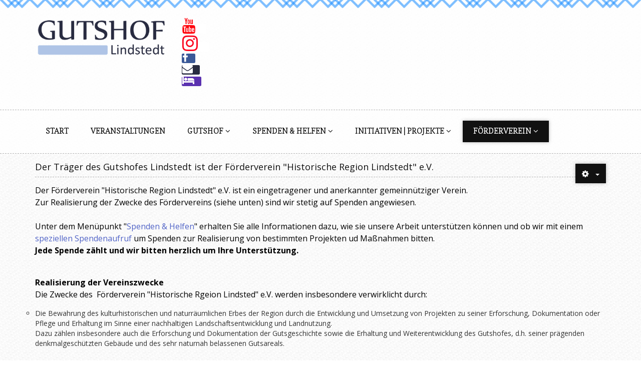

--- FILE ---
content_type: text/html; charset=utf-8
request_url: http://www.region-lindstedt.de/index.php/foerderverein/vereinszweck
body_size: 87780
content:

<!DOCTYPE html>

<html xmlns="http://www.w3.org/1999/xhtml" xml:lang="de-de" lang="de-de" dir="ltr" >

<head>

	<base href="http://www.region-lindstedt.de/index.php/foerderverein/vereinszweck" />
	<meta http-equiv="content-type" content="text/html; charset=utf-8" />
	<meta name="author" content="Super User" />
	<meta name="description" content="Gutshof Lindstedt" />
	<meta name="generator" content="Joomla! - Open Source Content Management" />
	<title>Zweck des Vereins</title>
	<link href="/templates/craft/favicon.ico" rel="shortcut icon" type="image/vnd.microsoft.icon" />
	<link href="/plugins/system/jce/css/content.css?aa754b1f19c7df490be4b958cf085e7c" rel="stylesheet" type="text/css" />
	<link href="/media/jui/css/bootstrap.min.css" rel="stylesheet" type="text/css" />
	<link href="/media/jui/css/bootstrap-responsive.css" rel="stylesheet" type="text/css" />
	<link href="/templates/craft/bootstrap/favth-bootstrap.css" rel="stylesheet" type="text/css" />
	<link href="/modules/mod_favfeatures/theme/css/favfeatures.css" rel="stylesheet" type="text/css" />
	<link href="//maxcdn.bootstrapcdn.com/font-awesome/4.7.0/css/font-awesome.min.css" rel="stylesheet" type="text/css" />
	<link href="//fonts.googleapis.com/css?family=Open+Sans:700" rel="stylesheet" type="text/css" />
	<link href="//fonts.googleapis.com/css?family=Open+Sans:400" rel="stylesheet" type="text/css" />
	<link href="/modules/mod_favsocial/theme/css/favsocial.css" rel="stylesheet" type="text/css" />
	<script src="/media/jui/js/jquery.min.js?285724ff03c16baea4ab6712b317bed7" type="text/javascript"></script>
	<script src="/media/jui/js/jquery-noconflict.js?285724ff03c16baea4ab6712b317bed7" type="text/javascript"></script>
	<script src="/media/jui/js/jquery-migrate.min.js?285724ff03c16baea4ab6712b317bed7" type="text/javascript"></script>
	<script src="/media/system/js/caption.js?285724ff03c16baea4ab6712b317bed7" type="text/javascript"></script>
	<script src="/media/jui/js/bootstrap.min.js?285724ff03c16baea4ab6712b317bed7" type="text/javascript"></script>
	<script src="/templates/craft/bootstrap/favth-bootstrap.js" type="text/javascript"></script>
	<script src="/modules/mod_favfeatures/theme/js/viewportchecker/viewportchecker.js" type="text/javascript"></script>
	<script type="text/javascript">
jQuery(window).on('load',  function() {
				new JCaption('img.caption');
			});
	</script>


	<meta name="viewport" content="width=device-width, initial-scale=1, maximum-scale=1">

	<!-- STYLESHEETS -->
    <!-- icons -->
  	<link rel="stylesheet" href="//maxcdn.bootstrapcdn.com/font-awesome/4.7.0/css/font-awesome.min.css" type="text/css" />
    <!-- admin -->
    <link rel="stylesheet" href="/templates/craft/admin/admin.css" type="text/css" />
    <!-- cms -->
    <link rel="stylesheet" href="/templates/craft/css/cms.css" type="text/css" />
    <!-- store -->
    <link rel="stylesheet" href="/templates/craft/css/store.css" type="text/css" />
    <!-- theme -->
    <link rel="stylesheet" href="/templates/craft/css/theme.css" type="text/css" />
    <!-- style -->
    <link rel="stylesheet" href="/templates/craft/css/style.css" type="text/css" />
    <!-- styles -->
    <link rel="stylesheet" href="/templates/craft/css/styles/style1.css" type="text/css" />
    <!-- custom -->
    <link rel="stylesheet" href="/templates/craft/css/custom.css" type="text/css" />

  <!-- GOOGLE FONT -->
    <!-- primary -->
    <link href='//fonts.googleapis.com/css?family=Open+Sans:400' rel='stylesheet' type='text/css' />
    <!-- secondary -->
    <link href='//fonts.googleapis.com/css?family=Copse:400' rel='stylesheet' type='text/css' />
    <!-- navigation -->
    <link href='//fonts.googleapis.com/css?family=Copse:400' rel='stylesheet' type='text/css' />
    <!-- titles -->
    <link href='//fonts.googleapis.com/css?family=Open+Sans:400' rel='stylesheet' type='text/css' />
    <!-- buttons -->
    <link href='//fonts.googleapis.com/css?family=Copse:400' rel='stylesheet' type='text/css' />
    <!-- text logo -->
    <link href='//fonts.googleapis.com/css?family=Times+New+Roman:400' rel='stylesheet' type='text/css' />

  <!-- PARAMETERS -->
  

<style type="text/css">

  a { color: #667BA3; }
  a:hover, a:focus { color: #444; outline: none; }
  #fav-headerwrap .favnav li.active a,
  #fav-headerwrap .favnav li a:hover,
  #fav-headerwrap .favnav li a:focus,
  #fav-headerwrap .favnav li.active .nav-header,
  #fav-headerwrap .favnav li .nav-header:hover,
  #fav-headerwrap .favnav li .nav-header:focus {
    color: #667BA3;
    background-color: transparent;
  }
  #fav-headerwrap .favnav li a[class^="fa-"]:before,
  #fav-headerwrap .favnav li a[class*=" fa-"]:before,
  #fav-headerwrap .favnav li .nav-header[class^="fa-"]:before,
  #fav-headerwrap .favnav li .nav-header[class*=" fa-"]:before {
    color: #667BA3;
  }
  #fav-headerwrap .favnav .nav-child:before {
    border-right: 7px solid transparent;
    border-bottom: 7px solid #667BA3;
    border-left: 7px solid transparent;
    border-bottom-color: #667BA3;
    content: '';
  }
  #fav-headerwrap .favnav .nav-child:after {
    border-right: 6px solid transparent;
    border-bottom: 6px solid #667BA3;
    border-left: 6px solid transparent;
    content: '';
  }
  #fav-headerwrap .favnav .nav-child li > ul:before {
    border-bottom: 7px solid transparent;
    border-right: 7px solid #667BA3;
    border-top: 7px solid transparent;
  }
  #fav-headerwrap .favnav .nav-child li > ul:after {
    border-top: 6px solid transparent;
    border-right: 6px solid #667BA3;
    border-bottom: 6px solid transparent;
  }
  #fav-headerwrap .favnav .nav-child li a,
  #fav-headerwrap .favnav .nav-child li.active a,
  #fav-headerwrap .favnav .nav-child li a:hover,
  #fav-headerwrap .favnav .nav-child li a:focus,
  #fav-headerwrap .favnav .nav-child li .nav-header,
  #fav-headerwrap .favnav .nav-child li.active .nav-header,
  #fav-headerwrap .favnav .nav-child li .nav-header:hover,
  #fav-headerwrap .favnav .nav-child li .nav-header:focus {
    color: #777;
  }
  #fav-headerwrap .favnav .nav-child li.active > a,
  #fav-headerwrap .favnav .nav-child li a:hover,
  #fav-headerwrap .favnav .nav-child li a:focus,
  #fav-headerwrap .favnav .nav-child li.active .nav-header,
  #fav-headerwrap .favnav .nav-child li .nav-header:hover,
  #fav-headerwrap .favnav .nav-child li .nav-header:focus {
    color: #667BA3;
  }
  #fav-headerwrap #fav-cart ul.menufavth-horizontal:hover,
  #fav-headerwrap #fav-cart ul.menufavth-horizontal:focus {
    color: #667BA3;
  }
  #fav-headerwrap.fav-light .favnav li.active a,
  #fav-headerwrap.fav-light .favnav li a:hover,
  #fav-headerwrap.fav-light .favnav li a:focus,
  #fav-headerwrap.fav-light .favnav li.active .nav-header,
  #fav-headerwrap.fav-light .favnav li .nav-header:hover,
  #fav-headerwrap.fav-light .favnav li .nav-header:focus {
    color: #667BA3;
    background-color: transparent;
  }
  #fav-headerwrap.fav-light .favnav li a[class^="fa-"]:before,
  #fav-headerwrap.fav-light .favnav li a[class*=" fa-"]:before,
  #fav-headerwrap.fav-light .favnav li .nav-header[class^="fa-"]:before,
  #fav-headerwrap.fav-light .favnav li .nav-header[class*=" fa-"]:before {
    color: #667BA3;
  }
  #fav-headerwrap.fav-light .favnav .nav-child li a,
  #fav-headerwrap.fav-light .favnav .nav-child li.active a,
  #fav-headerwrap.fav-light .favnav .nav-child li a:hover,
  #fav-headerwrap.fav-light .favnav .nav-child li a:focus,
  #fav-headerwrap.fav-light .favnav .nav-child li .nav-header,
  #fav-headerwrap.fav-light .favnav .nav-child li.active .nav-header,
  #fav-headerwrap.fav-light .favnav .nav-child li .nav-header:hover,
  #fav-headerwrap.fav-light .favnav .nav-child li .nav-header:focus {
    color: #111;
  }
  #fav-headerwrap.fav-light .favnav .nav-child li.active > a,
  #fav-headerwrap.fav-light .favnav .nav-child li a:hover,
  #fav-headerwrap.fav-light .favnav .nav-child li a:focus,
  #fav-headerwrap.fav-light .favnav .nav-child li.active .nav-header,
  #fav-headerwrap.fav-light .favnav .nav-child li .nav-header:hover,
  #fav-headerwrap.fav-light .favnav .nav-child li .nav-header:focus {
    color: #667BA3;
  }
  #fav-headerwrap.fav-dark .favnav li.active a,
  #fav-headerwrap.fav-dark .favnav li a:hover,
  #fav-headerwrap.fav-dark .favnav li a:focus,
  #fav-headerwrap.fav-dark .favnav li.active .nav-header,
  #fav-headerwrap.fav-dark .favnav li .nav-header:hover,
  #fav-headerwrap.fav-dark .favnav li .nav-header:focus {
    color: #667BA3;
    background-color: transparent;
  }
  #fav-headerwrap.fav-dark .favnav li a[class^="fa-"]:before,
  #fav-headerwrap.fav-dark .favnav li a[class*=" fa-"]:before,
  #fav-headerwrap.fav-dark .favnav li .nav-header[class^="fa-"]:before,
  #fav-headerwrap.fav-dark .favnav li .nav-header[class*=" fa-"]:before {
    color: #667BA3;
  }
  #fav-headerwrap.fav-dark .favnav .nav-child li a,
  #fav-headerwrap.fav-dark .favnav .nav-child li.active a,
  #fav-headerwrap.fav-dark .favnav .nav-child li a:hover,
  #fav-headerwrap.fav-dark .favnav .nav-child li a:focus,
  #fav-headerwrap.fav-dark .favnav .nav-child li .nav-header,
  #fav-headerwrap.fav-dark .favnav .nav-child li.active .nav-header,
  #fav-headerwrap.fav-dark .favnav .nav-child li .nav-header:hover,
  #fav-headerwrap.fav-dark .favnav .nav-child li .nav-header:focus {
    color: #eee;
  }
  #fav-headerwrap.fav-dark .favnav .nav-child li.active > a,
  #fav-headerwrap.fav-dark .favnav .nav-child li a:hover,
  #fav-headerwrap.fav-dark .favnav .nav-child li a:focus,
  #fav-headerwrap.fav-dark .favnav .nav-child li.active .nav-header,
  #fav-headerwrap.fav-dark .favnav .nav-child li .nav-header:hover,
  #fav-headerwrap.fav-dark .favnav .nav-child li .nav-header:focus {
    color: #667BA3;
  }
  #fav-container .favnav.navstyle ul.nav > li.active > a,
  #fav-container .favnav.navstyle ul.nav > li > a:hover,
  #fav-container .favnav.navstyle ul.nav > li > a:focus,
  #fav-container .favnav.navstyle ul.nav > li.active > .nav-header,
  #fav-container .favnav.navstyle ul.nav > li > .nav-header:hover,
  #fav-container .favnav.navstyle ul.nav > li > .nav-header:focus {
    background-color: #667BA3;
    color: #fff;
  }
  #fav-container .favnav.navstyle ul.nav > li.active > a:before,
  #fav-container .favnav.navstyle ul.nav > li > a:hover:before,
  #fav-container .favnav.navstyle ul.nav > li > a:focus:before,
  #fav-container .favnav.navstyle ul.nav > li.active > .nav-header:before,
  #fav-container .favnav.navstyle ul.nav > li > .nav-header:hover:before,
  #fav-container .favnav.navstyle ul.nav > li > .nav-header:focus:before {
    color: #fff;
  }
  #fav-container .favnav.navstyle-1 ul.nav > li.active > a,
  #fav-container .favnav.navstyle-1 ul.nav > li > a:hover,
  #fav-container .favnav.navstyle-1 ul.nav > li > a:focus,
  #fav-container .favnav.navstyle-1 ul.nav > li.active > .nav-header,
  #fav-container .favnav.navstyle-1 ul.nav > li > .nav-header:hover,
  #fav-container .favnav.navstyle-1 ul.nav > li > .nav-header:focus {
    color: #667BA3;
  }
  #fav-container .favnav.navstyle-2 ul.nav > li.active > a,
  #fav-container .favnav.navstyle-2 ul.nav > li > a:hover,
  #fav-container .favnav.navstyle-2 ul.nav > li > a:focus,
  #fav-container .favnav.navstyle-2 ul.nav > li.active > .nav-header,
  #fav-container .favnav.navstyle-2 ul.nav > li > .nav-header:hover,
  #fav-container .favnav.navstyle-2 ul.nav > li > .nav-header:focus {
    background-color: #111;
    color: #fff;
    box-shadow: 0 0 7px rgba(0,0,0,0.27);
  }
  #fav-container .favnav.navstyle-3 ul.nav > li.active > a,
  #fav-container .favnav.navstyle-3 ul.nav > li > a:hover,
  #fav-container .favnav.navstyle-3 ul.nav > li > a:focus,
  #fav-container .favnav.navstyle-3 ul.nav > li.active > .nav-header,
  #fav-container .favnav.navstyle-3 ul.nav > li > .nav-header:hover,
  #fav-container .favnav.navstyle-3 ul.nav > li > .nav-header:focus {
    border: 2px solid #667BA3;
    color: #777;
  }
  #fav-container .favnav.navstyle-4 ul.nav > li.active > a,
  #fav-container .favnav.navstyle-4 ul.nav > li > a:hover,
  #fav-container .favnav.navstyle-4 ul.nav > li > a:focus,
  #fav-container .favnav.navstyle-4 ul.nav > li.active > .nav-header,
  #fav-container .favnav.navstyle-4 ul.nav > li > .nav-header:hover,
  #fav-container .favnav.navstyle-4 ul.nav > li > .nav-header:focus {
    border-bottom: 2px solid #667BA3;
    color: #777;
  }
  #fav-container .favnav.navstyle-5 ul.nav > li.active > a,
  #fav-container .favnav.navstyle-5 ul.nav > li > a:hover,
  #fav-container .favnav.navstyle-5 ul.nav > li > a:focus,
  #fav-container .favnav.navstyle-5 ul.nav > li.active > .nav-header,
  #fav-container .favnav.navstyle-5 ul.nav > li > .nav-header:hover,
  #fav-container .favnav.navstyle-5 ul.nav > li > .nav-header:focus {
    border-top: 2px solid #667BA3;
    color: #777;
  }
  #fav-container .favnav.navstyle-6 ul.nav > li.active > a,
  #fav-container .favnav.navstyle-6 ul.nav > li > a:hover,
  #fav-container .favnav.navstyle-6 ul.nav > li > a:focus,
  #fav-container .favnav.navstyle-6 ul.nav > li.active > .nav-header,
  #fav-container .favnav.navstyle-6 ul.nav > li > .nav-header:hover,
  #fav-container .favnav.navstyle-6 ul.nav > li > .nav-header:focus {
    border-top: 2px solid #667BA3;
    border-bottom: 2px solid #667BA3;
    color: #777;
  }
  #fav-container .favnav.navstyle-7 ul.nav > li > a,
  #fav-container .favnav.navstyle-7 ul.nav > li > .nav-header {
    border-left: 2px solid transparent;
    border-right: 2px solid transparent;
  }
  #fav-container .favnav.navstyle-7 ul.nav > li.active > a,
  #fav-container .favnav.navstyle-7 ul.nav > li > a:hover,
  #fav-container .favnav.navstyle-7 ul.nav > li > a:focus,
  #fav-container .favnav.navstyle-7 ul.nav > li.active > .nav-header,
  #fav-container .favnav.navstyle-7 ul.nav > li > .nav-header:hover,
  #fav-container .favnav.navstyle-7 ul.nav > li > .nav-header:focus {
    border-left: 2px solid #667BA3;
    border-right: 2px solid #667BA3;
    color: #777;
  }
  ul.menufavth-basic li a:hover,
  ul.menufavth-basic li a:focus,
  ul.menufavth-basic li.current a,
  ul.menufavth-basic li.current ul a:hover,
  ul.menufavth-basic li.current ul a:focus,
  ul.menufavth-basic li .nav-header:hover,
  ul.menufavth-basic li .nav-header:focus,
  ul.menufavth-basic li.current .nav-header,
  ul.menufavth-basic li.current ul .nav-header:hover,
  ul.menufavth-basic li.current ul .nav-header:focus {
    color: #fff;
    background-color: #667BA3;
  }
  ul.menufavth-arrow li a:hover,
  ul.menufavth-arrow li a:focus,
  ul.menufavth-arrow li.current a,
  ul.menufavth-arrow li.current ul a:hover,
  ul.menufavth-arrow li.current ul a:focus,
  ul.menufavth-arrow li .nav-header:hover,
  ul.menufavth-arrow li .nav-header:focus,
  ul.menufavth-arrow li.current .nav-header,
  ul.menufavth-arrow li.current ul .nav-header:hover,
  ul.menufavth-arrow li.current ul .nav-header:focus {
    color: #667BA3;
    background-color: transparent;
  }
  ul.menufavth-arrow li a:hover:before,
  ul.menufavth-arrow li a:focus:before,
  ul.menufavth-arrow li.current a:before,
  ul.menufavth-arrow li.current ul a:hover:before,
  ul.menufavth-arrow li.current ul a:focus:before,
  ul.menufavth-arrow li .nav-header:hover:before,
  ul.menufavth-arrow li .nav-header:focus:before,
  ul.menufavth-arrow li.current .nav-header:before,
  ul.menufavth-arrow li.current ul .nav-header:hover:before,
  ul.menufavth-arrow li.current ul .nav-header:focus:before {
    color: #667BA3;
  }
  .fav-module-block-dark ul.menufavth-arrow li a:hover,
  .fav-module-block-dark ul.menufavth-arrow li a:focus,
  .fav-module-block-dark ul.menufavth-arrow li.current a,
  .fav-module-block-dark ul.menufavth-arrow li.current ul a:hover,
  .fav-module-block-dark ul.menufavth-arrow li.current ul a:focus,
  .fav-module-block-dark ul.menufavth-arrow li .nav-header:hover,
  .fav-module-block-dark ul.menufavth-arrow li .nav-header:focus,
  .fav-module-block-dark ul.menufavth-arrow li.current .nav-header,
  .fav-module-block-dark ul.menufavth-arrow li.current ul .nav-header:hover,
  .fav-module-block-dark ul.menufavth-arrow li.current ul .nav-header:focus
  .moduletable.favth-dark ul.menufavth-arrow li a:hover,
  .moduletable.favth-dark ul.menufavth-arrow li a:focus,
  .moduletable.favth-dark ul.menufavth-arrow li.current a,
  .moduletable.favth-dark ul.menufavth-arrow li.current ul a:hover,
  .moduletable.favth-dark ul.menufavth-arrow li.current ul a:focus,
  .moduletable.favth-dark ul.menufavth-arrow li .nav-header:hover,
  .moduletable.favth-dark ul.menufavth-arrow li .nav-header:focus,
  .moduletable.favth-dark ul.menufavth-arrow li.current .nav-header,
  .moduletable.favth-dark ul.menufavth-arrow li.current ul .nav-header:hover,
  .moduletable.favth-dark ul.menufavth-arrow li.current ul .nav-header:focus {
    color: #667BA3;
  }
  .fav-module-block-clear ul.menufavth-arrow li a:hover,
  .fav-module-block-clear ul.menufavth-arrow li a:focus,
  .fav-module-block-clear ul.menufavth-arrow li.current a,
  .fav-module-block-clear ul.menufavth-arrow li.current ul a:hover,
  .fav-module-block-clear ul.menufavth-arrow li.current ul a:focus,
  .fav-module-block-clear ul.menufavth-arrow li .nav-header:hover,
  .fav-module-block-clear ul.menufavth-arrow li .nav-header:focus,
  .fav-module-block-clear ul.menufavth-arrow li.current .nav-header,
  .fav-module-block-clear ul.menufavth-arrow li.current ul .nav-header:hover,
  .fav-module-block-clear ul.menufavth-arrow li.current ul .nav-header:focus,
  .moduletable.favth-clear ul.menufavth-arrow li a:hover,
  .moduletable.favth-clear ul.menufavth-arrow li a:focus,
  .moduletable.favth-clear ul.menufavth-arrow li.current a,
  .moduletable.favth-clear ul.menufavth-arrow li.current ul a:hover,
  .moduletable.favth-clear ul.menufavth-arrow li.current ul a:focus,
  .moduletable.favth-clear ul.menufavth-arrow li .nav-header:hover,
  .moduletable.favth-clear ul.menufavth-arrow li .nav-header:focus,
  .moduletable.favth-clear ul.menufavth-arrow li.current .nav-header,
  .moduletable.favth-clear ul.menufavth-arrow li.current ul .nav-header:hover,
  .moduletable.favth-clear ul.menufavth-arrow li.current ul .nav-header:focus {
    color: #667BA3;
  }
  ul.menufavth-side li a:hover,
  ul.menufavth-side li a:focus,
  ul.menufavth-side li.current a,
  ul.menufavth-side li.current ul a:hover,
  ul.menufavth-side li.current ul a:focus,
  ul.menufavth-side li .nav-header:hover,
  ul.menufavth-side li .nav-header:focus,
  ul.menufavth-side li.current .nav-header,
  ul.menufavth-side li.current ul .nav-header:hover,
  ul.menufavth-side li.current ul .nav-header:focus {
    color: #667BA3;
    border-left: 1px dashed #667BA3;
    background-color: transparent;
  }
  .fav-module-block-dark ul.menufavth-side li a:hover,
  .fav-module-block-dark ul.menufavth-side li a:focus,
  .fav-module-block-dark ul.menufavth-side li.current a,
  .fav-module-block-dark ul.menufavth-side li.current ul a:hover,
  .fav-module-block-dark ul.menufavth-side li.current ul a:focus,
  .fav-module-block-dark ul.menufavth-side li .nav-header:hover,
  .fav-module-block-dark ul.menufavth-side li .nav-header:focus,
  .fav-module-block-dark ul.menufavth-side li.current .nav-header,
  .fav-module-block-dark ul.menufavth-side li.current ul .nav-header:hover,
  .fav-module-block-dark ul.menufavth-side li.current ul .nav-header:focus
  .moduletable.favth-dark ul.menufavth-side li a:hover,
  .moduletable.favth-dark ul.menufavth-side li a:focus,
  .moduletable.favth-dark ul.menufavth-side li.current a,
  .moduletable.favth-dark ul.menufavth-side li.current ul a:hover,
  .moduletable.favth-dark ul.menufavth-side li.current ul a:focus,
  .moduletable.favth-dark ul.menufavth-side li .nav-header:hover,
  .moduletable.favth-dark ul.menufavth-side li .nav-header:focus,
  .moduletable.favth-dark ul.menufavth-side li.current .nav-header,
  .moduletable.favth-dark ul.menufavth-side li.current ul .nav-header:hover,
  .moduletable.favth-dark ul.menufavth-side li.current ul .nav-header:focus {
    color: #667BA3;
  }
  .fav-module-block-clear ul.menufavth-side li a:hover,
  .fav-module-block-clear ul.menufavth-side li a:focus,
  .fav-module-block-clear ul.menufavth-side li.current a,
  .fav-module-block-clear ul.menufavth-side li.current ul a:hover,
  .fav-module-block-clear ul.menufavth-side li.current ul a:focus,
  .fav-module-block-clear ul.menufavth-side li .nav-header:hover,
  .fav-module-block-clear ul.menufavth-side li .nav-header:focus,
  .fav-module-block-clear ul.menufavth-side li.current .nav-header,
  .fav-module-block-clear ul.menufavth-side li.current ul .nav-header:hover,
  .fav-module-block-clear ul.menufavth-side li.current ul .nav-header:focus
  .moduletable.favth-clear ul.menufavth-side li a:hover,
  .moduletable.favth-clear ul.menufavth-side li a:focus,
  .moduletable.favth-clear ul.menufavth-side li.current a,
  .moduletable.favth-clear ul.menufavth-side li.current ul a:hover,
  .moduletable.favth-clear ul.menufavth-side li.current ul a:focus,
  .moduletable.favth-clear ul.menufavth-side li .nav-header:hover,
  .moduletable.favth-clear ul.menufavth-side li .nav-header:focus,
  .moduletable.favth-clear ul.menufavth-side li.current .nav-header,
  .moduletable.favth-clear ul.menufavth-side li.current ul .nav-header:hover,
  .moduletable.favth-clear ul.menufavth-side li.current ul .nav-header:focus {
    color: #667BA3;
  }
  ul.menufavth-line li a:hover,
  ul.menufavth-line li a:focus,
  ul.menufavth-line li.current a,
  ul.menufavth-line li.current ul a:hover,
  ul.menufavth-line li.current ul a:focus,
  ul.menufavth-line li .nav-header:hover,
  ul.menufavth-line li .nav-header:focus,
  ul.menufavth-line li.current .nav-header,
  ul.menufavth-line li.current ul .nav-header:hover,
  ul.menufavth-line li.current ul .nav-header:focus {
    color: #777;
    border-bottom: 1px solid #667BA3;
    background-color: transparent;
  }
  ul.menufavth-line li a:hover:before,
  ul.menufavth-line li a:focus:before,
  ul.menufavth-line li.current a:before,
  ul.menufavth-line li.current ul a:hover:before,
  ul.menufavth-line li.current ul a:focus:before,
  ul.menufavth-line li .nav-header:hover:before,
  ul.menufavth-line li .nav-header:focus:before,
  ul.menufavth-line li.current .nav-header:before,
  ul.menufavth-line li.current ul .nav-header:hover:before,
  ul.menufavth-line li.current ul .nav-header:focus:before {
    color: #667BA3;
  }
  ul.menufavth-horizontal li.active a,
  ul.menufavth-horizontal li a:hover,
  ul.menufavth-horizontal li a:focus,
  ul.menufavth-horizontal li:hover a,
  ul.menufavth-horizontal li:focus a,
  ul.menufavth-horizontal li.active .nav-header,
  ul.menufavth-horizontal li .nav-header:hover,
  ul.menufavth-horizontal li .nav-header:focus,
  ul.menufavth-horizontal li:hover .nav-header,
  ul.menufavth-horizontal li:focus .nav-header,
  ul.menufavth-horizontal li .nav-header:hover,
  ul.menufavth-horizontal li .nav-header:focus {
    color: #667BA3;
  }
  .fav-module-block-clear ul.menufavth-horizontal li.active a,
  .fav-module-block-clear ul.menufavth-horizontal li a:hover,
  .fav-module-block-clear ul.menufavth-horizontal li a:focus,
  .fav-module-block-clear ul.menufavth-horizontal li:hover a,
  .fav-module-block-clear ul.menufavth-horizontal li:focus a,
  .fav-module-block-clear ul.menufavth-horizontal li.active .nav-header,
  .fav-module-block-clear ul.menufavth-horizontal li .nav-header:hover,
  .fav-module-block-clear ul.menufavth-horizontal li .nav-header:focus,
  .fav-module-block-clear ul.menufavth-horizontal li:hover .nav-header,
  .fav-module-block-clear ul.menufavth-horizontal li:focus .nav-header,
  .fav-module-block-clear ul.menufavth-horizontal li .nav-header:hover,
  .fav-module-block-clear ul.menufavth-horizontal li .nav-header:focus {
    color: #667BA3;
  }
  .moduletable.favth-clear ul.menufavth-horizontal li.active a,
  .moduletable.favth-clear ul.menufavth-horizontal li a:hover,
  .moduletable.favth-clear ul.menufavth-horizontal li a:focus,
  .moduletable.favth-clear ul.menufavth-horizontal li:hover a,
  .moduletable.favth-clear ul.menufavth-horizontal li:focus a,
  .moduletable.favth-clear ul.menufavth-horizontal li.active .nav-header,
  .moduletable.favth-clear ul.menufavth-horizontal li .nav-header:hover,
  .moduletable.favth-clear ul.menufavth-horizontal li .nav-header:focus,
  .moduletable.favth-clear ul.menufavth-horizontal li:hover .nav-header,
  .moduletable.favth-clear ul.menufavth-horizontal li:focus .nav-header,
  .moduletable.favth-clear ul.menufavth-horizontal li .nav-header:hover,
  .moduletable.favth-clear ul.menufavth-horizontal li .nav-header:focus {
    color: #667BA3;
  }
  .fav-module-block-clear ul.menufavth-horizontal li.active a:before,
  .fav-module-block-clear ul.menufavth-horizontal li a:hover:before,
  .fav-module-block-clear ul.menufavth-horizontal li a:focus:before,
  .fav-module-block-clear ul.menufavth-horizontal li:hover a:before,
  .fav-module-block-clear ul.menufavth-horizontal li:focus a:before,
  .fav-module-block-clear ul.menufavth-horizontal li.active .nav-header:before,
  .fav-module-block-clear ul.menufavth-horizontal li .nav-header:hover:before,
  .fav-module-block-clear ul.menufavth-horizontal li .nav-header:focus:before,
  .fav-module-block-clear ul.menufavth-horizontal li:hover .nav-header:before,
  .fav-module-block-clear ul.menufavth-horizontal li:focus .nav-header:before,
  .fav-module-block-clear ul.menufavth-horizontal li .nav-header:hover:before,
  .fav-module-block-clear ul.menufavth-horizontal li .nav-header:focus:before {
    color: #667BA3;
  }
  .moduletable.favth-clear ul.menufavth-horizontal li.active a:before,
  .moduletable.favth-clear ul.menufavth-horizontal li a:hover:before,
  .moduletable.favth-clear ul.menufavth-horizontal li a:focus:before,
  .moduletable.favth-clear ul.menufavth-horizontal li:hover a:before,
  .moduletable.favth-clear ul.menufavth-horizontal li:focus a:before,
  .moduletable.favth-clear ul.menufavth-horizontal li.active .nav-header:before,
  .moduletable.favth-clear ul.menufavth-horizontal li .nav-header:hover:before,
  .moduletable.favth-clear ul.menufavth-horizontal li .nav-header:focus:before,
  .moduletable.favth-clear ul.menufavth-horizontal li:hover .nav-header:before,
  .moduletable.favth-clear ul.menufavth-horizontal li:focus .nav-header:before,
  .moduletable.favth-clear ul.menufavth-horizontal li .nav-header:hover:before,
  .moduletable.favth-clear ul.menufavth-horizontal li .nav-header:focus:before {
    color: #667BA3;
  }
  .fav-module-block-dark ul.menufavth-horizontal li.active a,
  .fav-module-block-dark ul.menufavth-horizontal li a:hover,
  .fav-module-block-dark ul.menufavth-horizontal li a:focus,
  .fav-module-block-dark ul.menufavth-horizontal li:hover a,
  .fav-module-block-dark ul.menufavth-horizontal li:focus a,
  .fav-module-block-dark ul.menufavth-horizontal li.active .nav-header,
  .fav-module-block-dark ul.menufavth-horizontal li .nav-header:hover,
  .fav-module-block-dark ul.menufavth-horizontal li .nav-header:focus,
  .fav-module-block-dark ul.menufavth-horizontal li:hover .nav-header,
  .fav-module-block-dark ul.menufavth-horizontal li:focus .nav-header,
  .fav-module-block-dark ul.menufavth-horizontal li .nav-header:hover,
  .fav-module-block-dark ul.menufavth-horizontal li .nav-header:focus {
    color: #667BA3;
  }
  .moduletable.favth-dark ul.menufavth-horizontal li.active a,
  .moduletable.favth-dark ul.menufavth-horizontal li a:hover,
  .moduletable.favth-dark ul.menufavth-horizontal li a:focus,
  .moduletable.favth-dark ul.menufavth-horizontal li:hover a,
  .moduletable.favth-dark ul.menufavth-horizontal li:focus a,
  .moduletable.favth-dark ul.menufavth-horizontal li.active .nav-header,
  .moduletable.favth-dark ul.menufavth-horizontal li .nav-header:hover,
  .moduletable.favth-dark ul.menufavth-horizontal li .nav-header:focus,
  .moduletable.favth-dark ul.menufavth-horizontal li:hover .nav-header,
  .moduletable.favth-dark ul.menufavth-horizontal li:focus .nav-header,
  .moduletable.favth-dark ul.menufavth-horizontal li .nav-header:hover,
  .moduletable.favth-dark ul.menufavth-horizontal li .nav-header:focus {
    color: #667BA3;
  }
  .fav-module-block-dark ul.menufavth-horizontal li.active a:before,
  .fav-module-block-dark ul.menufavth-horizontal li a:hover:before,
  .fav-module-block-dark ul.menufavth-horizontal li a:focus:before,
  .fav-module-block-dark ul.menufavth-horizontal li:hover a:before,
  .fav-module-block-dark ul.menufavth-horizontal li:focus a:before,
  .fav-module-block-dark ul.menufavth-horizontal li.active .nav-header:before,
  .fav-module-block-dark ul.menufavth-horizontal li .nav-header:hover:before,
  .fav-module-block-dark ul.menufavth-horizontal li .nav-header:focus:before,
  .fav-module-block-dark ul.menufavth-horizontal li:hover .nav-header:before,
  .fav-module-block-dark ul.menufavth-horizontal li:focus .nav-header:before,
  .fav-module-block-dark ul.menufavth-horizontal li .nav-header:hover:before,
  .fav-module-block-dark ul.menufavth-horizontal li .nav-header:focus:before {
    color: #667BA3;
  }
  .moduletable.favth-dark ul.menufavth-horizontal li.active a:before,
  .moduletable.favth-dark ul.menufavth-horizontal li a:hover:before,
  .moduletable.favth-dark ul.menufavth-horizontal li a:focus:before,
  .moduletable.favth-dark ul.menufavth-horizontal li:hover a:before,
  .moduletable.favth-dark ul.menufavth-horizontal li:focus a:before,
  .moduletable.favth-dark ul.menufavth-horizontal li.active .nav-header:before,
  .moduletable.favth-dark ul.menufavth-horizontal li .nav-header:hover:before,
  .moduletable.favth-dark ul.menufavth-horizontal li .nav-header:focus:before,
  .moduletable.favth-dark ul.menufavth-horizontal li:hover .nav-header:before,
  .moduletable.favth-dark ul.menufavth-horizontal li:focus .nav-header:before,
  .moduletable.favth-dark ul.menufavth-horizontal li .nav-header:hover:before,
  .moduletable.favth-dark ul.menufavth-horizontal li .nav-header:focus:before {
    color: #667BA3;
  }
  #fav-cart #hikashop_cart_module.hikashop_cart_module .hikashop_cart #hikashop_cart_module_empty:before,
  #fav-cart #hikashop_cart_module.hikashop_cart_module .hikashop_cart .hikashop_small_cart_checkout_link:before {
    color: #667BA3;
  }
  #fav-cart ul.menufavth-horizontal li a:before,
  #fav-cart ul.menufavth-horizontal li .nav-header:before {
    color: #667BA3;
  }
  #fav-search div.search .btn,
  #fav-search div[class^="search"] .btn,
  #fav-search div[class*=" search"] .btn,
  #fav-search div.search input.button,
  #fav-search div[class^="search"] input.button,
  #fav-search div[class*=" search"] input.button {
    background-color: #667BA3;
  }
  .fav-module-block-clear a {
    color: #667BA3;
  }
  .fav-module-block-clear a:hover,
  .fav-module-block-clear a:focus {
    color: #fff;
  }
  .fav-module-block-dark a {
    color: #667BA3;
  }
  .fav-module-block-dark a:hover,
  .fav-module-block-dark a:focus {
    color: #fff;
  }
  .fav-module-block-color {
    background-color: #667BA3;
  }
  #fav-backtop .btn:hover,
  #fav-backtop .btn:focus {
    background-color: #667BA3;
  }
  .fav-container h1 a:hover,
  .fav-container h2 a:hover,
  .fav-container h3 a:hover,
  .fav-container h4 a:hover,
  .fav-container h5 a:hover,
  .fav-container h6 a:hover {
    color: #667BA3;
    text-decoration: none;
  }
  .fav-container h3:first-of-type [class^="fa fa-"],
  .fav-container h3:first-of-type [class*=" fa fa-"] {
    color: #667BA3;
  }
  .fav-container .favth-btn,
  .fav-container .btn,
  .fav-container .btn-primary,
  .fav-container .pager .next a,
  .fav-container .pager .previous a,
  .fav-container .hikabtn {
    color: #fff;
    background-color: #111;
  }
  .fav-container .favth-btn:hover,
  .fav-container .favth-btn:focus,
  .favth-btn:active,
  .favth-btn.favth-active,
  .fav-container .btn:hover,
  .fav-container .btn:focus,
  .fav-container .btn:active,
  .fav-container .btn.active,
  .fav-container .btn-primary:hover,
  .fav-container .btn-primary:focus,
  .fav-container .btn-primary:active,
  .fav-container .btn-primary.active,
  .fav-container .pager .next a:hover,
  .fav-container .pager .previous a:hover,
  .fav-container .pager .next a:focus,
  .fav-container .pager .previous a:focus,
  .fav-container .hikabtn:hover,
  .fav-container .hikabtn:focus {
    color: #fff;
    background-color: #667BA3;
  }
  .fav-container .pagination ul li span {/* active navigation item */
    cursor: default;
    background-color: #667BA3;
    color: #fff;
    border: 1px solid #667BA3;
  }
  .fav-container .pagination ul li a:hover,
  .fav-container .pagination ul li a:focus,
  .fav-container .pagination ul li.pagination-start a:hover,
  .fav-container .pagination ul li.pagination-prev a:hover,
  .fav-container .pagination ul li.pagination-next a:hover,
  .fav-container .pagination ul li.pagination-end a:hover,
  .fav-container .pagination ul li.pagination-start a:focus,
  .fav-container .pagination ul li.pagination-prev a:focus,
  .fav-container .pagination ul li.pagination-next a:focus,
  .fav-container .pagination ul li.pagination-end a:focus {
    background-color: #667BA3;
    color: #fff;
    border: 1px solid #667BA3;
  }
  .fav-container .hikashop_products_pagination .list-footer span.pagenav,
  .fav-container .hikashop_subcategories_pagination .list-footer span.pagenav {/* active navigation item */
    cursor: default;
    background-color: #667BA3;
    color: #fff;
    border: 1px solid #667BA3;
  }
  .fav-container .hikashop_products_pagination .list-footer a.pagenav:hover,
  .fav-container .hikashop_products_pagination .list-footer a.pagenav:focus {
    background-color: #667BA3;
    color: #fff;
    border: 1px solid #667BA3;
  }
  .moduletable.favth-light a {
    color: #667BA3;
  }
  .moduletable.favth-dark a {
    color: #667BA3;
  }
  .moduletable.favth-clear a {
    color: #667BA3;
  }
  .moduletable.favth-color {
    background-color: #667BA3;
    color: #fff;
  }
  .moduletable.favth-color > h3:first-of-type [class^="fa-"],
  .moduletable.favth-color > h3:first-of-type [class*=" fa-"] {
    color: #fff;
  }
  .moduletable.favth-title-line > h3:first-of-type:after {
    border-bottom: 3px solid #667BA3;
  }
  .moduletable.favth-title-border > h3:first-of-type {
    border-bottom: 1px solid #667BA3;
  }
  .moduletable.favth-title-symbol > h3:first-of-type:after {
    color: #667BA3;
  }
  .moduletable.favth-title-plus > h3:first-of-type:after {
    color: #667BA3;
  }
  .moduletable.favth-title-dashed-color > h3:first-of-type {
    padding-top: 14px;
    border-top: 1px dashed #667BA3;
    border-bottom: 1px dashed #667BA3;
  }
  .moduletable.favth-title-dashed-color > h3:first-of-type [class^="fa fa-"],
  .moduletable.favth-title-dashed-color > h3:first-of-type [class*=" fa fa-"] {
    border-right: 1px dashed #667BA3;
    color: inherit;
  }
  .moduletable.favth-icon-light > h3:first-of-type [class^="fa fa-"],
  .moduletable.favth-icon-light > h3:first-of-type [class*=" fa fa-"] {
    background-color: #fff;
    color: #667BA3;
    padding: 9px;
  }
  .moduletable.favth-icon-color > h3:first-of-type [class^="fa fa-"],
  .moduletable.favth-icon-color > h3:first-of-type [class*=" fa fa-"] {
    background-color: #667BA3;
    color: #fff;
  }
  .moduletable.favth-pattern.favth-color,
  .moduletable.favth-pattern-light.favth-color {
    background-color: #667BA3;
  }
  .favnav-styles-demo .favnav li.active a,
  .favnav-styles-demo .favnav li.active .nav-header,
  .favnav-styles-demo .favnav li a:hover,
  .favnav-styles-demo .favnav li a:focus,
  .favnav-styles-demo .favnav li .nav-header:hover,
  .favnav-styles-demo .favnav li .nav-header:focus {
    color: #667BA3;
    background-color: transparent;
  }
  .favnav-styles-demo .favnav li a[class^="fa-"]:before,
  .favnav-styles-demo .favnav li a[class*=" fa-"]:before {
    color: #667BA3;
  }
  #fav-errorpage .btn {
    color: #fff;
    background-color: #667BA3;
  }
  #fav-errorpage .btn:hover,
  #fav-errorpage .btn:focus,
  #fav-errorpage .btn:active {
    color: #fff;
    background-color: #333;
  }
  blockquote {
    border-color: #667BA3;
  }
  ul.favth-list-square li:before {
    background-color: #667BA3;
    color: #fff;
  }
  ol.favth-list-square li:before {
    color: #fff;
    background: none repeat scroll 0% 0% #667BA3;
  }
  ul.favth-list-circle li:before {
    background-color: #667BA3;
    color: #fff;
  }
  ol.favth-list-circle li:before {
    color: #fff;
    background: none repeat scroll 0% 0% #667BA3;
  }
  div.finder h4.result-title a {
    color: #667BA3;
  }
  div.finder h4.result-title a:hover,
  div.finder h4.result-title a:focus {
    color: #333;
  }
  div.profile-edit #member-profile a.btn,
  div.profile-edit #member-profile button.btn.validate {
    background-color: #667BA3;
    color: #fff;
  }
  a.btn.jmodedit {
    color: #fff;
    background-color: #667BA3;
  }
  .badge-info {
    background-color: #667BA3;
  }
  .label-primary {
    background-color: #667BA3;
  }
  .label-primary[href]:hover,
  .label-primary[href]:focus {
    background-color: #667BA3;
    opacity: 0.8;
  }
  .fav-container .hikashop_container .hikashop_product_name a {
    color: #111;
  }
  .fav-container .hikashop_container .hikashop_product_name a:hover,
  .fav-container .hikashop_container .hikashop_product_name a:focus {
    color: #667BA3;
  }
  #hikashop_cart_module.hikashop_cart_module a.hikashop_small_cart_checkout_link:hover,
  #hikashop_cart_module.hikashop_cart_module a.hikashop_small_cart_checkout_link:focus {
    color: #667BA3;
  }
  .fav-container .hikashop_checkout_page .hikashop_checkout_cart th {
    background-color: #667BA3;
    color: #fff;
  }
  .fav-container .toolbar.hikashop_header_buttons .icon-32-new:before,
  .fav-container .toolbar.hikashop_header_buttons .icon-32-back:before,
  .fav-container .toolbar.hikashop_header_buttons .icon-32-save:before {
    background-color: #667BA3;
    color: #fff;
  }
  .favstyle a#favportfolio-zoom {
    border-color: transparent #667BA3 #667BA3 transparent !important;
  }
  .favstyle .favsliderpro-carousel div[id^="favsliderpro-caption-readmore"] a.btn,
  .favstyle .favsliderpro-carousel div[id*=" favsliderpro-caption-readmore"] a.btn {
    background-color: #111 !important;
  }
  #fav-containerwrap .favstyle div[id^="favsliderpro-container-"] .favsliderpro-caption-readmore a.btn:hover,
  #fav-containerwrap .favstyle div[id*=" favsliderpro-container-"] .favsliderpro-caption-readmore a.btn:hover,
  #fav-containerwrap .favstyle div[id^="favsliderpro-container-"] .favsliderpro-caption-readmore a.btn:focus,
  #fav-containerwrap .favstyle div[id*=" favsliderpro-container-"] .favsliderpro-caption-readmore a.btn:focus {
    background-color: #667BA3 !important;
  }
  /* indicator active color */
  .favstyle div[id^="favsliderpro-container-"] #favsliderpro-indicators .favth-carousel-indicators li.favth-active,
  .favstyle div[id*=" favsliderpro-container-"] #favsliderpro-indicators .favth-carousel-indicators li.favth-active {
    background-color: #667BA3 !important;
  }
  .favstyle div[id^="favsocial"] a,
  .favstyle div[id*=" favsocial"] a {
    background-color: #667BA3 !important;
  }
  .favnav ul.nav > li > a,
  .favnav ul.nav > li > .nav-header,
  .favnav ul.nav ul.nav-child a,
  .favnav ul.nav ul.nav-child .nav-header {
    text-transform: uppercase;
  }
  .favnav ul.nav > li > a,
  .favnav ul.nav > li > .nav-header,
  .favnav ul.nav ul.nav-child a,
  .favnav ul.nav ul.nav-child .nav-header {
    font-size: 15px!important;
  }
  body,
  #fav-cart table.hikashop_cart {
    font-family: 'Open Sans', sans-serif;
  }
  body {
    font-weight: 400;
  }
  p.fav404,
  .favth-lead,
  #fav-cart,
  #fav-showcopyright p {
    font-family: 'Copse', sans-serif;
  }
  ul.menufavth-basic li a,
  ul.menufavth-basic li .nav-header,
  ul.menufavth-arrow li a,
  ul.menufavth-arrow li .nav-header,
  ul.menufavth-side li a,
  ul.menufavth-side li .nav-header,
  ul.menufavth-line li a,
  ul.menufavth-line li .nav-header,
  ul.menufavth-horizontal li a,
  ul.menufavth-horizontal li .nav-header {
    font-family: 'Copse', sans-serif;
  }
  .hikashop_category_name,
  .fav-container .hikashop_product_name,
  .fav-container .hikashop_product_price_full {
    font-family: 'Copse', sans-serif;
  }
  p.fav404,
  .favth-lead,
  #fav-cart,
  #fav-showcopyright p {
    font-weight: 400;
  }
  ul.menufavth-basic li a,
  ul.menufavth-basic li .nav-header,
  ul.menufavth-arrow li a,
  ul.menufavth-arrow li .nav-header,
  ul.menufavth-side li a,
  ul.menufavth-side li .nav-header,
  ul.menufavth-line li a,
  ul.menufavth-line li .nav-header,
  ul.menufavth-horizontal li a,
  ul.menufavth-horizontal li .nav-header {
    font-weight: 400;
  }
  .hikashop_category_name,
  .fav-container .hikashop_product_name,
  .fav-container .hikashop_product_price_full {
    font-weight: 400;
  }
  p.fav404,
  .favth-lead,
  #fav-cart,
  #fav-showcopyright p {
    font-style: normal;
  }
  ul.menufavth-basic li a,
  ul.menufavth-basic li .nav-header,
  ul.menufavth-arrow li a,
  ul.menufavth-arrow li .nav-header,
  ul.menufavth-side li a,
  ul.menufavth-side li .nav-header,
  ul.menufavth-line li a,
  ul.menufavth-line li .nav-header,
  ul.menufavth-horizontal li a,
  ul.menufavth-horizontal li .nav-header {
    font-style: normal;
  }
  .hikashop_category_name,
  .fav-container .hikashop_product_name,
  .fav-container .hikashop_product_price_full {
    font-style: normal;
  }
  .favnav ul.nav > li > a,
  .favnav ul.nav > li > .nav-header,
  .favnav ul.nav ul.nav-child a,
  .favnav ul.nav ul.nav-child .nav-header {
    font-family: 'Copse', sans-serif;
  }
  .favnav ul.nav > li > a,
  .favnav ul.nav > li > .nav-header,
  .favnav ul.nav ul.nav-child a,
  .favnav ul.nav ul.nav-child .nav-header {
    font-weight: 400;
  }
  .favnav ul.nav > li > a,
  .favnav ul.nav > li > .nav-header,
  .favnav ul.nav ul.nav-child a,
  .favnav ul.nav ul.nav-child .nav-header {
    font-style: normal;
  }
  .fav-container h1,
  .fav-container h2,
  .fav-container h3,
  .fav-container h4,
  .fav-container h5,
  .fav-container h6,
  .fav-container legend {
    font-family: 'Open Sans', sans-serif;
  }
  .fav-container h1,
  .fav-container h2,
  .fav-container h3,
  .fav-container h4,
  .fav-container h5,
  .fav-container h6,
  .fav-container legend {
    font-weight: 400;
  }
  .fav-container h1,
  .fav-container h2,
  .fav-container h3,
  .fav-container h4,
  .fav-container h5,
  .fav-container h6,
  .fav-container legend {
    font-style: normal;
  }
  .fav-container .favth-btn,
  .fav-container .btn,
  .fav-container .btn-primary,
  .fav-container .pager .next a,
  .fav-container .pager .previous a,
  .fav-container .hikabtn {
    font-family: 'Copse', sans-serif;
  }
  .fav-container .favth-btn,
  .fav-container .btn,
  .fav-container .btn-primary,
  .fav-container .pager .next a,
  .fav-container .pager .previous a,
  .fav-container .hikabtn {
    font-weight: 400;
  }
  .fav-container .favth-btn,
  .fav-container .btn,
  .fav-container .btn-primary,
  .fav-container .pager .next a,
  .fav-container .pager .previous a,
  .fav-container .hikabtn {
    font-style: normal;
  }
  .fav-container h3:first-of-type,
  .fav-container .page-header h2,
  .fav-container h2.item-title,
  .fav-container .hikashop_product_page h1 {
    font-size: 130%;
  }
  .fav-container h3:first-of-type,
  .fav-container .page-header h2,
  .fav-container h2.item-title,
  .fav-container .hikashop_product_page h1 {
    line-height: 12px;
  }
  .fav-container h3:first-of-type,
  .fav-container .page-header h2,
  .fav-container h2.item-title,
  .fav-container .hikashop_product_page h1 {
    text-align: left;
  }
  .fav-container h3:first-of-type,
  .fav-container .page-header h2,
  .fav-container h2.item-title,
  .fav-container .hikashop_product_page h1 {
    text-transform: none;
  }
  .fav-container h4.fav-subtitle {
    text-align: left;
  }
  .fav-container h4.fav-subtitle {
    text-transform: none;
  }
  .fav-container .favth-btn,
  .fav-container .btn,
  .fav-container .btn-primary,
  .fav-container .pager .next a,
  .fav-container .pager .previous a,
  .fav-container .hikabtn {
    text-transform: none;
  }
  ul.menufavth-basic li a,
  ul.menufavth-basic li .nav-header,
  ul.menufavth-arrow li a,
  ul.menufavth-arrow li .nav-header,
  ul.menufavth-side li a,
  ul.menufavth-side li .nav-header,
  ul.menufavth-line li a,
  ul.menufavth-line li .nav-header {
    text-transform: lowercase;
  }
  ul.menufavth-horizontal li a,
  ul.menufavth-horizontal li .nav-header {
    text-transform: lowercase;
  }
  #fav-offlinewrap {
    background-repeat: no-repeat; background-attachment: fixed; -webkit-background-size: cover; -moz-background-size: cover; -o-background-size: cover; background-size: cover;;
  }
  #fav-backtop .btn,
  #fav-backtop .btn:hover,
  #fav-backtop .btn:focus {
    background-color: #B0C5EA;
  }
  body {
    background-repeat: repeat; background-attachment: initial; -webkit-background-size: auto; -moz-background-size: auto; -o-background-size: auto; background-size: auto;;
  }
  body {
    background-color: #FFFFFF;
  }
  body p {
    color: #000000;
  }
  body h3:first-of-type,
  body .page-header h2,
  body h2.item-title {
    color: #000000;
  }
  body a {
    color: #5063C7;
  }
  body a:hover {
    color: #B0C5EA;
  }
  #fav-topbarwrap.fav-module-block-clear {
    background-repeat: repeat; background-attachment: initial; -webkit-background-size: auto; -moz-background-size: auto; -o-background-size: auto; background-size: auto;;
  }
  #fav-slidewrap.fav-module-block-clear {
    background-repeat: repeat; background-attachment: initial; -webkit-background-size: auto; -moz-background-size: auto; -o-background-size: auto; background-size: auto;;
  }
  #fav-slidewrap.fav-module-block-color {
    background-color: #282B40;
  }
  #fav-introwrap.fav-module-block-clear {
    background-repeat: repeat; background-attachment: initial; -webkit-background-size: auto; -moz-background-size: auto; -o-background-size: auto; background-size: auto;;
  }
  #fav-breadcrumbswrap.fav-module-block-clear {
    background-repeat: repeat; background-attachment: initial; -webkit-background-size: auto; -moz-background-size: auto; -o-background-size: auto; background-size: auto;;
  }
  #fav-leadwrap.fav-module-block-clear {
    background-repeat: repeat; background-attachment: initial; -webkit-background-size: auto; -moz-background-size: auto; -o-background-size: auto; background-size: auto;;
  }
  #fav-promowrap.fav-module-block-clear {
    background-repeat: repeat; background-attachment: initial; -webkit-background-size: auto; -moz-background-size: auto; -o-background-size: auto; background-size: auto;;
  }
  #fav-primewrap.fav-module-block-clear {
    background-repeat: repeat; background-attachment: initial; -webkit-background-size: auto; -moz-background-size: auto; -o-background-size: auto; background-size: auto;;
  }
  #fav-showcasewrap.fav-module-block-clear {
    background-repeat: repeat; background-attachment: initial; -webkit-background-size: auto; -moz-background-size: auto; -o-background-size: auto; background-size: auto;;
  }
  #fav-featurewrap.fav-module-block-clear {
    background-repeat: repeat; background-attachment: initial; -webkit-background-size: auto; -moz-background-size: auto; -o-background-size: auto; background-size: auto;;
  }
  #fav-focuswrap.fav-module-block-clear {
    background-repeat: repeat; background-attachment: initial; -webkit-background-size: auto; -moz-background-size: auto; -o-background-size: auto; background-size: auto;;
  }
  #fav-portfoliowrap.fav-module-block-clear {
    background-repeat: repeat; background-attachment: initial; -webkit-background-size: auto; -moz-background-size: auto; -o-background-size: auto; background-size: auto;;
  }
  #fav-portfoliowrap.fav-module-block-color {
    background-color: #282B40;
  }
  #fav-screenwrap.fav-module-block-clear {
    background-image: url(/images/headers/Gutshof_schwach-sw.jpg);
  }
  #fav-screenwrap.fav-module-block-clear {
    background-repeat: no-repeat; background-attachment: fixed; -webkit-background-size: cover; -moz-background-size: cover; -o-background-size: cover; background-size: cover;;
  }
  #fav-topwrap.fav-module-block-clear {
    background-repeat: repeat; background-attachment: initial; -webkit-background-size: auto; -moz-background-size: auto; -o-background-size: auto; background-size: auto;;
  }
  #fav-maintopwrap.fav-module-block-clear {
    background-repeat: repeat; background-attachment: initial; -webkit-background-size: auto; -moz-background-size: auto; -o-background-size: auto; background-size: auto;;
  }
  #fav-mainbottomwrap.fav-module-block-clear {
    background-repeat: repeat; background-attachment: initial; -webkit-background-size: auto; -moz-background-size: auto; -o-background-size: auto; background-size: auto;;
  }
  #fav-bottomwrap.fav-module-block-clear {
    background-repeat: repeat; background-attachment: initial; -webkit-background-size: auto; -moz-background-size: auto; -o-background-size: auto; background-size: auto;;
  }
  #fav-notewrap.fav-module-block-clear {
    background-repeat: repeat; background-attachment: initial; -webkit-background-size: auto; -moz-background-size: auto; -o-background-size: auto; background-size: auto;;
  }
  #fav-basewrap.fav-module-block-clear {
    background-repeat: no-repeat; background-attachment: fixed; -webkit-background-size: cover; -moz-background-size: cover; -o-background-size: cover; background-size: cover;;
  }
  #fav-basewrap.fav-module-block-color {
    background-color: #282B40;
  }
  #fav-basewrap h3:first-of-type {
    color: #B0C5EA;
  }
  #fav-blockwrap.fav-module-block-clear {
    background-repeat: repeat; background-attachment: initial; -webkit-background-size: auto; -moz-background-size: auto; -o-background-size: auto; background-size: auto;;
  }
  #fav-userwrap.fav-module-block-clear {
    background-image: url(/images/headers/Gutshof_schwach-sw.jpg);
  }
  #fav-userwrap.fav-module-block-clear {
    background-repeat: no-repeat; background-attachment: fixed; -webkit-background-size: cover; -moz-background-size: cover; -o-background-size: cover; background-size: cover;;
  }
  #fav-userwrap.fav-module-block-color {
    background-color: #282B40;
  }
  #fav-footerwrap.fav-module-block-clear {
    background-repeat: repeat; background-attachment: initial; -webkit-background-size: auto; -moz-background-size: auto; -o-background-size: auto; background-size: auto;;
  }
  #fav-footerwrap.fav-module-block-color {
    background-color: #282B40;
  }
  #fav-footerwrap a {
    color: #B0C5EA;
  }
  #fav-footerwrap a:hover {
    color: #FFFFFF;
  }
  .fav-container a.text-logo,
  .fav-container a.text-logo:hover,
  .fav-container a.text-logo:focus {
    color: #282B40;
  }
  .fav-container a.text-logo {
    font-size: 8;
  }
  .fav-container a.text-logo,
  #fav-logo h1 {
    font-family: 'Times New Roman', sans-serif;
  }
  .fav-container a.text-logo,
  #fav-logo h1 {
    font-weight: 400;
  }
  .fav-container a.text-logo,
  #fav-logo h1 {
    font-style: normal;
  }
  .retina-logo {
    height: 52px;
  }
  .retina-logo {
    width: 188px;
  }
  .retina-logo {
    padding: 0px;
  }
  .retina-logo {
    margin: 0px;
  }

</style>

  <!-- GOOGLE ANALYTICS TRACKING CODE -->
  
  <!-- FAVTH SCRIPTS -->
  <script src="/templates/craft/js/favth-scripts.js"></script>


<!-- BEGIN Advanced Google Analytics - http://deconf.com/advanced-google-analytics-joomla/ -->
<script type="text/javascript">
(function($){
    $(window).load(function() {
            $('a').filter(function() {
				return this.href.match(/.*\.(zip|mp3*|mpe*g|pdf|docx*|pptx*|xlsx*|jpe*g|png|gif|tiff|rar*)(\?.*)?$/);
            }).click(function(e) {
                ga('send','event', 'download', 'click', this.href);
            });
            $('a[href^="mailto"]').click(function(e) {
                ga('send','event', 'email', 'send', this.href);
             });
            var loc = location.host.split('.');
            while (loc.length > 2) { loc.shift(); }
            loc = loc.join('.');
            var localURLs = [
                              loc,
                              'gutshof-lindstedt.de'
                            ];
            $('a[href^="http"]').filter(function() {
			if (!this.href.match(/.*\.(zip|mp3*|mpe*g|pdf|docx*|pptx*|xlsx*|jpe*g|png|gif|tiff|rar*)(\?.*)?$/)){
				for (var i = 0; i < localURLs.length; i++) {
					if (this.href.indexOf(localURLs[i]) == -1) return this.href;
				}
			}
            }).click(function(e) {
                ga('send','event', 'outbound', 'click', this.href);
            });
    });
})(jQuery);
</script>
<script type="text/javascript">
  (function(i,s,o,g,r,a,m){i['GoogleAnalyticsObject']=r;i[r]=i[r]||function(){
  (i[r].q=i[r].q||[]).push(arguments)},i[r].l=1*new Date();a=s.createElement(o),
  m=s.getElementsByTagName(o)[0];a.async=1;a.src=g;m.parentNode.insertBefore(a,m)
  })(window,document,'script','//www.google-analytics.com/analytics.js','ga');
  ga('create', 'UA-173591777-1', 'auto');  
  
ga('require', 'displayfeatures');
ga('set', 'anonymizeIp', true);
ga('set', 'dimension1', 'Super User');
ga('set', 'dimension2', 'Verein');
ga('set', 'dimension3', '2018');
ga('set', 'dimension4', 'guest');
ga('send', 'pageview');
</script>
<!-- END Advanced Google Analytics -->


</head>

<body>

  <div id="fav-containerwrap" class="favth-clearfix">
    <div class="fav-transparent">

  	  <!-- NAVBAR -->
      <div id="fav-navbarwrap" class="favth-visible-xs">
    		<div class="favth-navbar favth-navbar-default">
          <div id="fav-navbar" class="favth-container">

    				<div class="favth-navbar-header">
              <div id="fav-logomobile" class="favth-clearfix">
                                                  <h1>
                    <a class="media-logo" href="/">
                      <img src="/images/banners/logo_Gutshof_Lindstedt-nurSchrift-h110px.png" style="border:0;" alt="Gutshaus Logo" />
                    </a>
                  </h1>
                                                                              </div>

                              <span id="fav-mobilemenutext">
                  Menu                </span>
              
              <div id="fav-navbar-btn" class="favth-clearfix">
                <button type="button" class="favth-navbar-toggle favth-collapsed" data-toggle="favth-collapse" data-target=".favth-collapse" aria-expanded="false">

                  <span class="favth-sr-only">Toggle navigation</span>
                  <span class="favth-icon-bar"></span>
                  <span class="favth-icon-bar"></span>
                  <span class="favth-icon-bar"></span>
                </button>
              </div>
            </div>

  					<div class="favth-collapse favth-navbar-collapse">
  						  							<div id="fav-navbar-collapse">
                    								<div class="moduletable_menu" ><ul class="nav menu mod-list">
<li class="item-101 default"><a href="/index.php" >Start</a></li><li class="item-102"><a href="/index.php/veranstaltungen" >Veranstaltungen</a></li><li class="item-105 deeper parent"><span class="nav-header ">Gutshof</span>
<ul class="nav-child unstyled small"><li class="item-103"><a href="/index.php/gutshof/uebernachten" >Übernachten | Ferienwohnung</a></li><li class="item-104"><a href="/index.php/gutshof/feiern-tagen" >Feiern | Tagen</a></li><li class="item-112"><a href="/index.php/gutshof/fuehrungen-zur-gutsgeschichte" >Führungen zur Gutsgeschichte</a></li></ul></li><li class="item-212 deeper parent"><span class="nav-header ">Spenden &amp; Helfen</span>
<ul class="nav-child unstyled small"><li class="item-222"><a href="/index.php/spenden-helfen/aktueller-spendenaufruf" >Aktueller Spendenaufruf</a></li><li class="item-213"><a href="/index.php/spenden-helfen/spenden-helfen" >Spenden &amp; Helfen</a></li></ul></li><li class="item-171 deeper parent"><span class="nav-header ">Initiativen | Projekte</span>
<ul class="nav-child unstyled small"><li class="item-172"><a href="/index.php/initiantiven-projekte/initiativen" >Initiativen</a></li><li class="item-109"><a href="/index.php/initiantiven-projekte/projekte" >Projekte</a></li></ul></li><li class="item-106 active deeper parent"><span class="nav-header ">Förderverein</span>
<ul class="nav-child unstyled small"><li class="item-107 current active"><a href="/index.php/foerderverein/vereinszweck" >Zweck des Vereins</a></li><li class="item-147"><a href="/index.php/foerderverein/vereinssatzung" >Vereinssatzung</a></li><li class="item-146"><a href="/index.php/foerderverein/impressum" >Impressum</a></li></ul></li></ul>
</div>
  							</div>
  						  					</div>

    			</div>
    	  </div>
      </div>

  		<div id="fav-container" class="fav-container fav-header navstyle-icon-horizontal">

        <div class="fav-container-width favth-container-block"><!-- container width -->

    			<!-- NOTICE -->
    			
          <!-- TOPBAR -->
          
          <!-- HEADER -->
          <div id="fav-headerwrap" class="fav-header fav-light fav-pattern">
            <div class="favth-container">

              <div class="favth-row">
                <div id="fav-header" class="favth-clearfix">

                  <div id="fav-logo" class="favth-col-lg-3 favth-col-md-3 favth-col-sm-3 favth-hidden-xs">
                                                              <h1>
                        <a class="media-logo" href="/">
                          <img src="/images/banners/logo_Gutshof_Lindstedt-nurSchrift-h110px.png" style="border:0;" alt="Gutshaus Logo" />
                        </a>
                      </h1>
                                                                                                  </div>

                                      <div id="fav-cart" class="favth-col-lg-9 favth-col-md-9 favth-col-sm-9 favth-hidden-xs">
                      <div class="favth-clearfix">
                        <div class="moduletable" >
<div id="favsocial-19792"
    class="favth-clearfix"
    style="width: 100%;">

  <ul id="favsocial-list"
      class="favsocial-right">

    
      <li id="favsocial-icon6">
        <a rel="nofollow" href="https://www.youtube.com/channel/UCcIN5-bvnYG7eQ0yJeJTXsA" target="_blank"
          style="background-color: #FFFFFF;
                padding: 0.1em;
                -webkit-border-radius: 10%;
                -moz-border-radius: 10%;
                border-radius: 10%">

          <span class="favsocial">
            <i class="fa fa-youtube"
              style="color: #FF050D;
                    font-size: 31px;">
            </i>
          </span>

        </a>
      </li>

    
      <li id="favsocial-icon7">
        <a rel="nofollow" href="https://www.instagram.com/gutshoflindstedt/" target="_blank"
          style="background-color: #FFFFFF;
                padding: 0.1em;
                -webkit-border-radius: 10%;
                -moz-border-radius: 10%;
                border-radius: 10%">

          <span class="favsocial">
            <i class="fa fa-instagram"
              style="color: #FC0820;
                    font-size: 36px;">
            </i>
          </span>

        </a>
      </li>

    
      <li id="favsocial-icon8">
        <a rel="nofollow" href="https://www.facebook.com/gutshoflindstedt/" target="_blank"
          style="background-color: #3B5998;
                padding: 0.1em;
                -webkit-border-radius: 10%;
                -moz-border-radius: 10%;
                border-radius: 10%">

          <span class="favsocial">
            <i class="fa fa-facebook"
              style="color: #FFFFFF;
                    font-size: 21px;">
            </i>
          </span>

        </a>
      </li>

    
      <li id="favsocial-icon9">
        <a rel="nofollow" href="mailto:post@gutshof-lindstedt.de" target="_blank"
          style="background-color: #282B40;
                padding: 0.1em;
                -webkit-border-radius: 10%;
                -moz-border-radius: 10%;
                border-radius: 10%">

          <span class="favsocial">
            <i class="fa fa-envelope"
              style="color: #FFFFFF;
                    font-size: 21px;">
            </i>
          </span>

        </a>
      </li>

    
      <li id="favsocial-icon10">
        <a rel="nofollow" href="http://www.gutshof-lindstedt.de/index.php/gutshof/uebernachten" target="_self"
          style="background-color: #5B31B0;
                padding: 0.1em;
                -webkit-border-radius: 10%;
                -moz-border-radius: 10%;
                border-radius: 10%">

          <span class="favsocial">
            <i class="fa fa-bed"
              style="color: #FFFFFF;
                    font-size: 21px;">
            </i>
          </span>

        </a>
      </li>

    
  </ul>

</div>
</div>
                      </div>
                    </div>
                  
                </div>
              </div>

            </div>

            <!-- NAV -->
            
              <div id="fav-navwrap" class="favth-clearfix">

                <div class="favth-container">
                  <div class="favth-row">

                    <div id="fav-nav" class="favth-col-lg-12 favth-col-md-12 favth-col-sm-12 favth-hidden-xs">
                      <div class="favnav navstyle-2 navstyle-icon-horizontal">
                        <div class="favth-clearfix">
                          <div class="moduletable_menu" ><ul class="nav menu mod-list">
<li class="item-101 default"><a href="/index.php" >Start</a></li><li class="item-102"><a href="/index.php/veranstaltungen" >Veranstaltungen</a></li><li class="item-105 deeper parent"><span class="nav-header ">Gutshof</span>
<ul class="nav-child unstyled small"><li class="item-103"><a href="/index.php/gutshof/uebernachten" >Übernachten | Ferienwohnung</a></li><li class="item-104"><a href="/index.php/gutshof/feiern-tagen" >Feiern | Tagen</a></li><li class="item-112"><a href="/index.php/gutshof/fuehrungen-zur-gutsgeschichte" >Führungen zur Gutsgeschichte</a></li></ul></li><li class="item-212 deeper parent"><span class="nav-header ">Spenden &amp; Helfen</span>
<ul class="nav-child unstyled small"><li class="item-222"><a href="/index.php/spenden-helfen/aktueller-spendenaufruf" >Aktueller Spendenaufruf</a></li><li class="item-213"><a href="/index.php/spenden-helfen/spenden-helfen" >Spenden &amp; Helfen</a></li></ul></li><li class="item-171 deeper parent"><span class="nav-header ">Initiativen | Projekte</span>
<ul class="nav-child unstyled small"><li class="item-172"><a href="/index.php/initiantiven-projekte/initiativen" >Initiativen</a></li><li class="item-109"><a href="/index.php/initiantiven-projekte/projekte" >Projekte</a></li></ul></li><li class="item-106 active deeper parent"><span class="nav-header ">Förderverein</span>
<ul class="nav-child unstyled small"><li class="item-107 current active"><a href="/index.php/foerderverein/vereinszweck" >Zweck des Vereins</a></li><li class="item-147"><a href="/index.php/foerderverein/vereinssatzung" >Vereinssatzung</a></li><li class="item-146"><a href="/index.php/foerderverein/impressum" >Impressum</a></li></ul></li></ul>
</div>
                        </div>
                      </div>
                    </div>

                    <div id="fav-search" class="favth-hidden-xs">
                      <div class="favth-clearfix">
                        
                      </div>
                    </div>

                  </div>
                </div>

              </div>

            
          </div>

          <!-- SLIDE -->
          
    			<!-- INTRO -->
          
          
          <!-- LEAD -->
          
    			<!-- PROMO -->
          
          <!-- PRIME -->
          
    			<!-- SHOWCASE -->
          
          <!-- FEATURE -->
          
          <!-- FOCUS -->
          
          <!-- PORTFOLIO -->
          
          <!-- SCREEN -->
          
    			<!-- TOP -->
          
    			<!-- MAINTOP -->
    			
    			<!-- MAIN -->
          <div id="fav-mainwrap">
            <div class="favth-container">
              <div class="favth-row">

    						<div id="fav-main" class="favth-clearfix">

    							    								<div id="fav-maincontent" class="favth-col-lg-12 favth-col-md-12 favth-col-sm-12 favth-col-xs-12">
    									<div id="system-message-container">
	</div>

    									<div class="item-page" itemscope itemtype="https://schema.org/Article">
	<meta itemprop="inLanguage" content="de-DE" />
	
		
								
<div class="icons">
	
					<div class="btn-group pull-right">
				<button class="btn dropdown-toggle" type="button" id="dropdownMenuButton-3" aria-label="Benutzerwerkzeuge"
				data-toggle="dropdown" aria-haspopup="true" aria-expanded="false">
					<span class="icon-cog" aria-hidden="true"></span>
					<span class="caret" aria-hidden="true"></span>
				</button>
								<ul class="dropdown-menu" aria-labelledby="dropdownMenuButton-3">
											<li class="print-icon"> <a href="/index.php/foerderverein/vereinszweck?tmpl=component&amp;print=1" title="Eintrag ausdrucken < Vereinszweck >" onclick="window.open(this.href,'win2','status=no,toolbar=no,scrollbars=yes,titlebar=no,menubar=no,resizable=yes,width=640,height=480,directories=no,location=no'); return false;" rel="nofollow">			<span class="icon-print" aria-hidden="true"></span>
		Drucken	</a> </li>
																<li class="email-icon"> <a href="/index.php/component/mailto/?tmpl=component&amp;template=craft&amp;link=091303a2881eabc93412a122793446f9f5db0942" title="Link einem Freund via E-Mail senden" onclick="window.open(this.href,'win2','width=400,height=450,menubar=yes,resizable=yes'); return false;" rel="nofollow">			<span class="icon-envelope" aria-hidden="true"></span>
		E-Mail	</a> </li>
														</ul>
			</div>
		
	</div>
			
		
	
	
		
								<div itemprop="articleBody">
		<h3>Der Träger des Gutshofes Lindstedt ist der Förderverein "Historische Region Lindstedt" e.V.</h3>
<p>Der Förderverein "Historische Region Lindstedt" e.V. ist ein eingetragener und anerkannter gemeinnütziger Verein. <br />Zur Realisierung der Zwecke des Fördervereins (siehe unten) sind wir stetig auf Spenden angewiesen.&nbsp;<br /><br />Unter dem Menüpunkt "<a href="/index.php/spenden-helfen/spenden-helfen">Spenden &amp; Helfen</a>" erhalten Sie alle Informationen dazu, wie sie unsere Arbeit unterstützen können und ob wir mit einem <a href="/index.php/spenden-helfen/aktueller-spendenaufruf">speziellen Spendenaufruf</a> um Spenden zur Realisierung von bestimmten Projekten ud Maßnahmen bitten.&nbsp;<strong> <br />Jede Spende zählt und wir bitten herzlich um Ihre Unterstützung.</strong></p>
<p><br /><strong>Realisierung der Vereinszwecke</strong><br />Die Zwecke des&nbsp; Förderverein "Historische Rgeion Lindsted" e.V. werden insbesondere verwirklicht durch:</p>
<ul style="list-style-type: circle;">
<li>Die Bewahrung des kulturhistorischen und naturräumlichen Erbes der Region durch die Entwicklung und Umsetzung von Projekten zu seiner Erforschung, Dokumentation oder Pflege und Erhaltung im Sinne einer nachhaltigen Landschaftsentwicklung und Landnutzung. <br />Dazu zählen insbesondere auch die Erforschung und Dokumentation der Gutsgeschichte sowie die Erhaltung und Weiterentwicklung des Gutshofes, d.h. seiner prägenden denkmalgeschützten Gebäude und des sehr naturnah belassenen Gutsareals.&nbsp;<br /><br /></li>
<li>Die Entwicklung und Umsetzung von Maßnahmen zur Rekonstruktion einer Niederadelsburg und einem damit verbundenem museumspädagogischen Konzept sowie Organisation und Durchführung von Kultur- und Bildungsveranstaltungen.</li>
</ul>
<p>&nbsp;</p>
<p>&nbsp;</p> 	</div>

	
							</div>

    								</div>
    							
    						</div>

              </div>
    				</div>
    			</div>

    			<!-- MAINBOTTOM -->
          
    			<!-- BOTTOM -->
          
          <!-- NOTE -->
          
          <!-- BASE -->
          
          <!-- BLOCK -->
          
          <!-- USER -->
          
            <div id="fav-userwrap" class="fav-module-block-clear">
              <div class="fav-transparent">
                <div class="favth-container">
                  <div class="favth-row">

                    <div id="fav-user" class="favth-content-block favth-clearfix">

                                              
                            <div id="fav-user1" class="favth-col-lg-12 favth-col-md-12 favth-col-sm-12 favth-col-xs-12">

                              <div class="moduletable" ><h3>Vereinszwecke</h3>
  <style type="text/css">

    div[id^="favfeatures-icon"]:hover,
    div[id*=" favfeatures-icon"]:hover,
    div[id^="favfeatures-icon"]:focus,
    div[id*=" favfeatures-icon"]:focus {
      box-shadow: 0px 4px 10px 0px rgba(0, 0, 0, 0.23), 0px 4px 14px 0px rgba(0, 0, 0, 0.23) !important;
    }

  </style>

  <script type="text/javascript">

    
  </script>

<div id="favfeatures-15873">

  
    <div class="favth-row">

      
      <div id="favfeatures-container1"
          class="favth-col-lg-4 favth-col-md-4 favth-col-sm-4 favth-col-xs-12 favfeatures1 layout-effect">

        
          <h3 id="favfeatures-title1"
              style="color: #B56A30;
                  font-family: Open Sans;
                  font-weight: 700;
                  font-style: normal;
                  font-size: 24px;
                  line-height: 1.4em;
                  text-align: left;
                  text-transform: none;">

            
              <a href="#" target="_self"
                style="color: #B56A30;">
                Denkmalpflege <br/> & Denkmalschutz              </a>

            
          </h3>

        
        
          <div id="favfeatures-description1"
              class="favth-clearfix">

            
              <div id="favfeatures-icon1"
                  class="favfeatures-effect5 favfeatures-icon-left"
                  style="width: 20%;
                          background-color: #B56A30;
                          border: 1px solid #B56A30;
                          -webkit-border-radius: 3px;
                          -moz-border-radius: 3px;
                          border-radius: 3px;">

                
                  <a href="#" target="_self">

                
                    <i class="fa fa-fort-awesome"
                        style="color: #FFFFFF;
                              font-size: 40px;">
                    </i>

                
                  </a>

                
              </div>

            
            
              <div id="favfeatures-description-text1"
                style="font-family: Open Sans;
                      font-weight: 400;
                      font-style: normal;
                      color: #000000;
                      font-size: 14px;
                      line-height: 1.5em;
                      text-align: left;">

                <p>Erhalt und Pflege denkmalgeschützter Gebäude und Kulturgüter, insb. auf dem Areal des Gutshofes Lindstedt</p>

              </div>

            
          </div>

        
      </div>

      
      <div id="favfeatures-container2"
          class="favth-col-lg-4 favth-col-md-4 favth-col-sm-4 favth-col-xs-12 favfeatures2 layout-effect">

        
          <h3 id="favfeatures-title2"
              style="color: #98C934;
                  font-family: Open Sans;
                  font-weight: 700;
                  font-style: normal;
                  font-size: 24px;
                  line-height: 1.4em;
                  text-align: left;
                  text-transform: none;">

            
              <a href="#" target="_self"
                style="color: #98C934;">
                Landschaftspflege <br/> & Naturschutz              </a>

            
          </h3>

        
        
          <div id="favfeatures-description2"
              class="favth-clearfix">

            
              <div id="favfeatures-icon2"
                  class="favfeatures-effect5 favfeatures-icon-left"
                  style="width: 20%;
                          background-color: #98C934;
                          border: 1px solid #98C934;
                          -webkit-border-radius: 3px;
                          -moz-border-radius: 3px;
                          border-radius: 3px;">

                
                  <a href="#" target="_self">

                
                    <i class="fa fa-pagelines"
                        style="color: #FFFFFF;
                              font-size: 40px;">
                    </i>

                
                  </a>

                
              </div>

            
            
              <div id="favfeatures-description-text2"
                style="font-family: Open Sans;
                      font-weight: 400;
                      font-style: normal;
                      color: #000000;
                      font-size: 14px;
                      line-height: 1.5em;
                      text-align: left;">

                <p>Anlage und Pflege wertvoller Biotope auf dem Gutsareal, wie z.B. Streuobstwiesen oder Wildobsthecken</p>

              </div>

            
          </div>

        
      </div>

      
      <div id="favfeatures-container3"
          class="favth-col-lg-4 favth-col-md-4 favth-col-sm-4 favth-col-xs-12 favfeatures3 layout-effect">

        
          <h3 id="favfeatures-title3"
              style="color: #28ADAD;
                  font-family: Open Sans;
                  font-weight: 700;
                  font-style: normal;
                  font-size: 24px;
                  line-height: 1.4em;
                  text-align: left;
                  text-transform: none;">

            
              <a href="#" target="_self"
                style="color: #28ADAD;">
                Wissenschaft <br/> & Forschung              </a>

            
          </h3>

        
        
          <div id="favfeatures-description3"
              class="favth-clearfix">

            
              <div id="favfeatures-icon3"
                  class="favfeatures-effect5 favfeatures-icon-left"
                  style="width: 20%;
                          background-color: #28ADAD;
                          border: 1px solid #28ADAD;
                          -webkit-border-radius: 3px;
                          -moz-border-radius: 3px;
                          border-radius: 3px;">

                
                  <a href="#" target="_self">

                
                    <i class="fa fa-graduation-cap"
                        style="color: #FFFFFF;
                              font-size: 40px;">
                    </i>

                
                  </a>

                
              </div>

            
            
              <div id="favfeatures-description-text3"
                style="font-family: Open Sans;
                      font-weight: 400;
                      font-style: normal;
                      color: #000000;
                      font-size: 14px;
                      line-height: 1.5em;
                      text-align: left;">

                <p>Unterstützung wissenschaftlicher Arbeiten, u.a. zur Erforschung der Gutsgeschichte und für eine nachhaltige Landentwicklung</p>

              </div>

            
          </div>

        
      </div>

      
    </div>

  
    <div class="favth-row">

      
      <div id="favfeatures-container4"
          class="favth-col-lg-4 favth-col-md-4 favth-col-sm-4 favth-col-xs-12 favfeatures4 layout-effect">

        
          <h3 id="favfeatures-title4"
              style="color: #ED941F;
                  font-family: Open Sans;
                  font-weight: 700;
                  font-style: normal;
                  font-size: 24px;
                  line-height: 1.4em;
                  text-align: left;
                  text-transform: none;">

            
              <a href="#" target="_self"
                style="color: #ED941F;">
                Kunst & Kultur              </a>

            
          </h3>

        
        
          <div id="favfeatures-description4"
              class="favth-clearfix">

            
              <div id="favfeatures-icon4"
                  class="favfeatures-effect5 favfeatures-icon-left"
                  style="width: 20%;
                          background-color: #ED941F;
                          border: 1px solid #ED941F;
                          -webkit-border-radius: 3px;
                          -moz-border-radius: 3px;
                          border-radius: 3px;">

                
                  <a href="#" target="_self">

                
                    <i class="fa fa-paint-brush"
                        style="color: #FFFFFF;
                              font-size: 40px;">
                    </i>

                
                  </a>

                
              </div>

            
            
              <div id="favfeatures-description-text4"
                style="font-family: Open Sans;
                      font-weight: 400;
                      font-style: normal;
                      color: #000000;
                      font-size: 14px;
                      line-height: 1.5em;
                      text-align: left;">

                <p>Durchführung von Kulturveranstaltungen und Unterstützung von Projekten, z.B. zur Landschaftskunst</p>

              </div>

            
          </div>

        
      </div>

      
      <div id="favfeatures-container5"
          class="favth-col-lg-4 favth-col-md-4 favth-col-sm-4 favth-col-xs-12 favfeatures5 layout-effect">

        
          <h3 id="favfeatures-title5"
              style="color: #7264D4;
                  font-family: Open Sans;
                  font-weight: 700;
                  font-style: normal;
                  font-size: 24px;
                  line-height: 1.4em;
                  text-align: left;
                  text-transform: none;">

            
              <a href="#" target="_self"
                style="color: #7264D4;">
                Bildung              </a>

            
          </h3>

        
        
          <div id="favfeatures-description5"
              class="favth-clearfix">

            
              <div id="favfeatures-icon5"
                  class="favfeatures-effect5 favfeatures-icon-left"
                  style="width: 20%;
                          background-color: #7264D4;
                          border: 1px solid #7264D4;
                          -webkit-border-radius: 3px;
                          -moz-border-radius: 3px;
                          border-radius: 3px;">

                
                  <a href="#" target="_self">

                
                    <i class="fa fa-leanpub "
                        style="color: #FFFFFF;
                              font-size: 40px;">
                    </i>

                
                  </a>

                
              </div>

            
            
              <div id="favfeatures-description-text5"
                style="font-family: Open Sans;
                      font-weight: 400;
                      font-style: normal;
                      color: #000000;
                      font-size: 14px;
                      line-height: 1.5em;
                      text-align: left;">

                <p>Duchführung von Vortragsveranstaltungen, Seminaren, Workshops und Exkursionen</p>

              </div>

            
          </div>

        
      </div>

      
      <div id="favfeatures-container6"
          class="favth-col-lg-4 favth-col-md-4 favth-col-sm-4 favth-col-xs-12 favfeatures6 layout-effect">

        
          <h3 id="favfeatures-title6"
              style="color: #6EA6FA;
                  font-family: Open Sans;
                  font-weight: 700;
                  font-style: normal;
                  font-size: 24px;
                  line-height: 1.4em;
                  text-align: left;
                  text-transform: none;">

            
              <a href="#" target="_self"
                style="color: #6EA6FA;">
                Heimatkunde & Brauchtum              </a>

            
          </h3>

        
        
          <div id="favfeatures-description6"
              class="favth-clearfix">

            
              <div id="favfeatures-icon6"
                  class="favfeatures-effect5 favfeatures-icon-left"
                  style="width: 20%;
                          background-color: #6EA6FA;
                          border: 1px solid #6EA6FA;
                          -webkit-border-radius: 3px;
                          -moz-border-radius: 3px;
                          border-radius: 3px;">

                
                  <a href="#" target="_self">

                
                    <i class="fa fa-image"
                        style="color: #FFFFFF;
                              font-size: 40px;">
                    </i>

                
                  </a>

                
              </div>

            
            
              <div id="favfeatures-description-text6"
                style="font-family: Open Sans;
                      font-weight: 400;
                      font-style: normal;
                      color: #000000;
                      font-size: 14px;
                      line-height: 1.5em;
                      text-align: left;">

                <p>Bewahrung von regionaltypischem Wissen und Unterstützung der Pflege heimatlicher Bräuche  </p>

              </div>

            
          </div>

        
      </div>

      
    </div>

  
</div>

</div>

                            </div>

                                                                                                                                                                                                                                                                                    
                    </div>

                  </div>
                </div>
              </div>
            </div>

          
          <!-- MAP -->
          
    			<!-- FOOTER -->
          
            <div id="fav-footerwrap" class="fav-module-block-color">
              <div class="fav-transparent">
                <div class="favth-container">
                  <div class="favth-row">

                    <div id="fav-footer" class="favth-content-block favth-clearfix">

                                              
                            <div id="fav-footer1" class="favth-col-lg-3 favth-col-md-3 favth-col-sm-6 favth-col-xs-12">

                              <div class="moduletablefavstyle" >

<div class="customfavstyle"  >
	<p><a href="http://www.gutshof-lindstedt.de/"><img src="/images/banners/logo_Gutshof_Lindstedt-nurSchrift-h110px_invers.png" alt="" /></a></p></div>
</div>

                            </div>

                                                                      
                            <div id="fav-footer2" class="favth-col-lg-3 favth-col-md-3 favth-col-sm-6 favth-col-xs-12">

                              <div class="moduletable" ><h3>.</h3>

<div class="custom"  >
	</div>
</div>

                            </div>

                                                                                                                    
                            <div id="fav-footer4" class="favth-col-lg-3 favth-col-md-3 favth-col-sm-6 favth-col-xs-12">

                              <div class="moduletable" ><h3>Kontakt</h3>

<div class="custom"  >
	<p><i class="fa fa-phone" style="color: #b0c5ea;">&nbsp;Telefon: 03471 355 1162 </i></p>
<p><i class="fa fa-envelope" style="color: #b0c5ea;"> <a href="mailto:post@gutshof-lindstedt.de">post@gutshof-lindstedt.de</a></i></p></div>
</div>

                            </div>

                                                                                                                    
                            <div id="fav-footer6" class="favth-col-lg-3 favth-col-md-3 favth-col-sm-6 favth-col-xs-12">

                              <div class="moduletable" ><h3>Anschrift</h3>

<div class="custom"  >
	<p>OT Lindstedt</p>
<p>Zum Lindengut 77</p>
<p>39638 Gardelegen</p>
<p> </p></div>
</div>

                            </div>

                                              
                    </div>

                  </div>
                </div>
              </div>
            </div>

          
    			<!-- COPYRIGHT -->
    			
            <div id="fav-copyrightwrap">
              <div class="favth-container">
                <div class="favth-row">

                    
                    
                      <div id="fav-copyright" class="favth-content-block favth-clearfix">

                                                  <div id="fav-showcopyright"
                            class="favth-col-lg-12 favth-col-md-12 favth-col-sm-12 favth-col-xs-12">
                              <p>&#0169; 2026
                                <a href="http://www.gutshof-lindstedt.de" target="_blank">
                                  Förderverein &quot;Historische Region Lindstedt&quot; e.V.                                </a>

                              </p>

                          </div>
                        
                        
                        
                      </div>
                    
                </div>
              </div>
            </div>

          
    			<!-- DEBUG -->
          
    			<!-- BACKTOP -->
          <div id="fav-backtopwrap">
      			<div class="favth-container">
      				<div class="favth-row">
      					      						<div id="fav-backtop" class="favth-col-lg-12 favth-col-md-12 favth-col-sm-12 favth-col-xs-12">
      							<a href="#" class="btn backtop" title="^">
                      <i class="fa fa-angle-up"></i>
      							</a>
      						</div>
      					      				</div>
      			</div>
          </div>

        </div><!-- /container width -->

  		</div><!-- /fav-container -->

    </div><!-- /fav-overlay -->
  </div><!-- /fav-containerwrap -->

</body>
</html>


--- FILE ---
content_type: text/css
request_url: http://www.region-lindstedt.de/templates/craft/css/store.css
body_size: 38224
content:
/*
/   name           Craft
/   version        1.1
/   description    Responsive and customizable Joomla!3 template
/   demo           http://demo.favthemes.com/craft
/   author         FavThemes
/   author URL     https://www.favthemes.com
/   copyright      Copyright (C) 2012-2017 FavThemes.com. All Rights Reserved.
/   license        Licensed under GNU/GPLv3 (http://www.gnu.org/licenses/gpl-3.0.html)
*/

/*//////////////////////////////////////////////////////////////////////////////
///
///  hikashop css
///
//////////////////////////////////////////////////////////////////////////////*/

/*
////////////////////////////////////////////////////////////////////////////////

1. product
2. category
3. checkout
4. account
5. content blocks

////////////////////////////////////////////////////////////////////////////////
*/

/*//////////////////////////////////////////////////////////////////////////////

1. product

//////////////////////////////////////////////////////////////////////////////*/

/* image */
.fav-container .hikashop_product_page #hikashop_product_image_main {
  padding-right: 28px;
}
.fav-container .hikashop_product_page .hikashop_product_right_part #hikashop_product_image_main {
  padding-right: 0;
  padding-left: 28px;
}
.fav-container .hikashop_product_page #hikashop_main_image {
  margin-bottom: 0 !important;
}
.fav-container .hikashop_product_page .hikashop_small_image_div {
  margin-bottom: 21px;
}
.fav-container .hikashop_product_page .hikashop_small_image_div img.hikashop_child_image {
  display: inline-block;
  height: 100px;
  margin: 12px 12px 0 0;
}

/* title */
.fav-container .hikashop_product_page h1 {
  font-size: 24px;
}

/* product code */
.fav-container .hikashop_product_page .hikashop_product_code_main {
  font-size: 18px;
  color: #999;
}

/* price */
.fav-container .hikashop_product_page .hikashop_product_price_full {
  display: block;
  margin-top: 10px;
  margin-bottom: 21px;
  font-size: 24px;
}
.fav-container .hikashop_product_page .hikashop_submodules .hikashop_product_price_full {
  font-size: 14px;
}
.fav-container .hikashop_product_page .hikashop_product_price_per_unit {
  color: #777;
  font-size: 14px;
}
.fav-container .hikashop_product_page br {
  display: none;
}

/* rating */
.fav-container .hikashop_product_page .hk-rating {
  display: inline-block;
  margin-bottom: 10px;
}

.fav-container .hikashop_product_page .hikashop_product_bottom_part {
  width: 99%;
  margin: 0 auto;
}

/*/
///
///  layout
///
/*/

/* reversed */
@media (min-width: 980px) {/* fix the inline style that gives a width: 220px for span6; */

  .fav-container .hikashop_product_page .hikashop_product_left_part.span6 {
    margin-right: 0 !important;
  }
  .fav-container .hikashop_product_page .hikashop_product_left_part.span6,
  .fav-container .hikashop_product_page .hikashop_product_right_part.span6 {
    width: 48.717948717948715% !important;
    *width: 48.664757228587014% !important;
  }
  .fav-container .hikashop_product_page .hikashop_product_right_part.span6 {
    margin-left: 2.127659574468085% !important;
    *margin-left: 2.074468085106383% !important;
  }

}
@media (min-width: 641px) and (max-width: 979px) {

  .fav-container .hikashop_product_page .hikashop_product_left_part.span6 {
    margin-right: 0 !important;
  }
  .fav-container .hikashop_product_page .hikashop_product_left_part.span6,
  .fav-container .hikashop_product_page .hikashop_product_right_part.span6 {
    width: 48.61878453038674% !important;
    *width: 48.56559304102504% !important;
    float: left;
  }
  .fav-container .hikashop_product_page .hikashop_product_right_part.span6 {
    margin-left: 2.7624309392265194% !important;
    *margin-left: 2.709239449864817% !important;
  }

}
@media (max-width: 640px) {

  .fav-container .hikashop_product_page .hikashop_product_left_part.span6,
  .fav-container .hikashop_product_page .hikashop_product_right_part.span6 {
    width: 100% !important;
    *width: 100% !important;
  }

}

/* tabular */
.fav-container .hikashop_product_page #hikashop_tabs_div .hikashop_tabs_ul li {
  background-color: #f2f2f2;
  border: 1px solid #E7E7E7;
  padding: 8px;
  cursor: pointer;
}
.fav-container .hikashop_product_page #hikashop_tabs_div .hikashop_tabs_content {
  padding: 14px;
  -webkit-border-radius: 0;
  -moz-border-radius: 0;
  border-radius: 0;
}
/* hide the description that shows up twice for the same product */
.fav-container .hikashop_product_page .hikashop_product_description_main_mini {
  display: none;
}

/*/
///
///  characteristics
///
/*/

/* dropdown */
.fav-container .hikashop_product_page .hikashop_product_characteristics {
  margin-top: 8px;
  margin-bottom: 21px;
}
.fav-container .hikashop_product_page .hikashop_product_characteristics tr td {
  padding-bottom: 7px;
  padding-right: 14px;
}

/* table */
.fav-container .hikashop_product_page table table.hikashop_product_characteristic_chooser td {
  border: 1px solid #eee;
  padding: 4px 7px;
  text-align: center !important;
}
.fav-container .hikashop_product_page table table.hikashop_product_characteristic_chooser .hikashop_product_characteristic_span {
  margin-left: auto;
  margin-bottom: auto;
  float: none;
}

/* no stock */
.fav-container .hikashop_product_page .hikashop_product_no_stock {
  font-weight: bold;
}

/*/
///
///  quantity
///
/*/

.fav-container .hikashop_product_page .hikashop_product_quantity_div {
  display: block;
  margin-top: 21px;
}
.fav-container .hikashop_product_page .hikashop_product_quantity_main input[type="text"] {
  width: 30px;
  padding: 4px 6px;
  text-align: center;
  margin-bottom: 0;
}
.fav-container .hikashop_product_page .hikashop_product_quantity_main .btn {
  margin-top: 21px;
  margin-bottom: 21px;
}
.fav-container .hikashop_product_page .hikashop_product_quantity_main a.hikashop_product_quantity_field_change {
  color: #333;
  font-size: 18px;
  text-shadow: none;
}

/* default */
.fav-container .hikashop_product_page .hikashop_product_quantity_main table .hikashop_product_quantity_field_change {
  color: #333;
  font-size: 18px;
  text-shadow: none;
  width: 23px;
  height: 23px;
  text-align: center;
  display: block;
  background-color: #eee;
  margin-left: 10px;
  margin-right: 10px;
  vertical-align: middle;
  border-radius: 4px;
}
.fav-container .hikashop_product_page .hikashop_product_quantity_main table .btn {
  margin-top: 0;
}

/* regrouped */
.fav-container .hikashop_product_page .hikashop_product_quantity_div.hikashop_product_quantity_change_div_regrouped {
  display: inline-block;
  padding: 3px 10px;
}

/* left right */
.fav-container .hikashop_product_page .hikashop_product_quantity_change_div_leftright span.add-on {
  height: 30px;
}

/* html5 */
.fav-container .hikashop_product_page .hikashop_product_quantity_div.hikashop_product_quantity_input_div_simplified input.hikashop_product_quantity_field {
  width: 70px;
}

/* default in div */
.fav-container .hikashop_product_page .hikashop_product_quantity_div.hikashop_product_quantity_change_div_default,
.fav-container .hikashop_product_page .hikashop_product_quantity_div.hikashop_product_quantity_input_div_default {
  display: inline-block;
}
.fav-container .hikashop_product_page .hikashop_product_quantity_change_div_default a.hikashop_product_quantity_field_change {
  color: #333;
  font-size: 18px;
  text-shadow: none;
  width: 23px;
  height: 23px;
  text-align: center;
  display: block;
  background-color: #eee;
  margin-bottom: 1px;
  vertical-align: middle;
  border-radius: 4px;
}
.fav-container .hikashop_product_page .hikashop_product_quantity_input_div_default input[type="text"] {
  margin-top: 7px;
}

/*/
///
///  comments
///
/*/

/* content *//* the same as the well element */
.fav-container .hikashop_product_page .hikashop_product_vote_listing .hika_comment_listing {
  display: block;
  min-height: 20px;
  padding: 19px;
  margin-top: 10px;
  margin-bottom: 20px;
  background-color: #f5f5f5;
  border: 1px solid #e3e3e3;
  border-radius: 0px;
  -webkit-box-shadow: inset 0 1px 1px rgba(0, 0, 0, .05);
          box-shadow: inset 0 1px 1px rgba(0, 0, 0, .05);
}

/* title */
.fav-container .hikashop_product_page .hikashop_listing_comment span {
  margin-bottom: 14px;
  display: inline-block;
  font-size: 18px;
}
.fav-container .hikashop_product_page .hikashop_listing_comment .pagination span {
  font-weight: normal;
  font-size: 13px;
}
.fav-container .hikashop_product_page .hikashop_product_vote_listing .hika_vote_listing_username {
  font-size: 18px;
  margin-bottom: 10px;
  display: block;
}

/* pagination */
.fav-container .hikashop_product_page .pagination {
  margin: 2% auto 0;
  font-size: 12px;
}

/* comments form */
.fav-container .hikashop_product_page .hikashop_product_vote_form {
  margin-top: 30px;
}
.fav-container .hikashop_product_page .hikashop_product_vote_form textarea {
  margin-bottom: 21px;
}
.fav-container .hikashop_product_page .hikashop_product_vote_form p.hikashop_form_comment,
.fav-container .hikashop_product_page .hikashop_product_vote_form .hikashop_vote_stars {
  font-weight: bold;
}
.fav-container .hikashop_product_page .hikashop_product_vote_form .hikashop_vote_stars {
  margin-bottom: 10px;
}
.fav-container .hikashop_product_page .hikashop_product_vote_form .hikashop_vote_stars .hk-rating {
  margin-bottom: 0;
  line-height: 16px;
}


/*//////////////////////////////////////////////////////////////////////////////

2. category

//////////////////////////////////////////////////////////////////////////////*/

/* container *//* make category columns occupy 100% of width space */
.fav-container .hikashop_categories_listing_main .hk-row-fluid {
  margin-left: -14px;
  margin-right: -14px;
  padding-top: 21px;
}
.fav-container .hikashop_subcontainer {
  background-color: transparent !important;
  -moz-border-radius: 0px !important;
  -webkit-border-radius: 0px !important;
  border-radius: 0px !important;
}
.fav-container .hikashop_subcontainer.thumbnail {
  padding: 0px;
}

/* image */
.fav-container .hikashop_product_image,
.fav-container .hk_product_image {
  margin-bottom: 21px;
}

/* title */
.fav-container .hikashop_category_name,
.fav-container .hikashop_product_name {
  font-size: 18px;
  line-height: 1.4em;
  display: block;
}
.fav-container .hikashop_category_name {
  margin-bottom: 20px;
}
.fav-container .hikashop_product_name {
  margin-top: 20px;
  margin-bottom: 10px;
}

/* product code */
.fav-container .hikashop_product_code_list {
  margin-top: -10px;
  margin-bottom: 10px;
  display: block;
  font-size: 12px;
}
.fav-container .hikashop_product_code_list a {
  color: #999 !important;
}

/* price */
.fav-container .hikashop_categories_listing_main .hikashop_product_price_full {
  margin-bottom: 10px;
  display: block;
}

/* button */
.fav-container .hikashop_categories_listing_main .btn {
  margin-top: 10px;
}

/*/
///
///  pagination
///
/*/

.fav-container .hikashop_products_pagination,
.fav-container .hikashop_subcategories_pagination {
  margin: 21px auto 0;
  display: table;
  text-align: center;
}
.fav-container .hikashop_products_pagination:before,
.fav-container .hikashop_subcategories_pagination:before,
.fav-container .hikashop_products_pagination:after,
.fav-container .hikashop_subcategories_pagination:after {
  display: table;
  content: " ";
}
.fav-container .hikashop_products_pagination:after,
.fav-container .hikashop_subcategories_pagination:after {
  clear: both;
}
.fav-container .hikashop_products_pagination .list-footer .pagenav,
.fav-container .hikashop_subcategories_pagination .list-footer .pagenav {
  padding: 10px 18px;
  margin-right: 1px;
  background-image: none;
  border: 1px solid transparent;
  font-weight: normal;
  text-shadow: none;
  float: left;
  line-height: 20px;
  -webkit-transition: all 0.3s ease-out 0s;
  -moz-transition: all 0.3s ease-out 0s;
  -o-transition: all 0.3s ease-out 0s;
  transition: all 0.3s ease-out 0s;
}
.fav-container .hikashop_products_pagination .list-footer .pagenav,
.fav-container .hikashop_subcategories_pagination .list-footer .pagenav {/* active navigation item */
  cursor: default;
  background-color: #9e9e9e;
  color: #fff;
  border: 1px solid #9e9e9e;
}
.fav-container .hikashop_products_pagination .list-footer a.pagenav {/* navigation items */
  cursor: pointer;
  background-color: transparent;
  color: #333;
  border: 1px solid #eee;
}
.fav-container .hikashop_products_pagination .list-footer a.pagenav:hover,
.fav-container .hikashop_products_pagination .list-footer a.pagenav:focus {
  background-color: #9e9e9e;
  color: #fff;
  border: 1px solid #9e9e9e;
}
.fav-container .hikashop_products_pagination .list-footer .pagenav.pagenav_text,
.fav-container .hikashop_products_pagination .list-footer .pagenav.pagenav_text:hover,
.fav-container .hikashop_products_pagination .list-footer .pagenav.pagenav_text:hover { /* disabled items */
  background-color: transparent;
  color: #999;
  border: 1px solid #eee;
}
.fav-container .hikashop_products_pagination .hikashop_results_counter,
.fav-container .hikashop_subcategories_pagination .hikashop_results_counter {
  float: right;
  clear: both;
}
.fav-container .hikashop_products_pagination .pagenav_start_chevron,
.fav-container .hikashop_subcategories_pagination .pagenav_start_chevron,
.fav-container .hikashop_products_pagination .pagenav_previous_chevron,
.fav-container .hikashop_subcategories_pagination .pagenav_previous_chevron,
.fav-container .hikashop_products_pagination .pagenav_next_chevron,
.fav-container .hikashop_subcategories_pagination .pagenav_next_chevron,
.fav-container .hikashop_products_pagination .pagenav_end_chevron,
.fav-container .hikashop_subcategories_pagination .pagenav_end_chevron,
.fav-container .hikashop_products_pagination .hikashop_results_counter,
.fav-container .hikashop_subcategories_pagination .hikashop_results_counter {
  display: none;
  width: 0;
}

/* counter */
.fav-container .hikashop_products_pagination .counter,
.fav-container .hikashop_subcategories_pagination .counter {
  color: #999;
  font-size: 12px;
  margin-top: 24%;
}
.fav-container .hikashop_products_pagination .counter:empty,
.fav-container .hikashop_subcategories_pagination .counter:empty {
  margin: 0;
}

/* limit */
.fav-container .hikashop_products_pagination .list-footer .limit,
.fav-container .hikashop_subcategories_pagination .list-footer .limit {
  margin-bottom: 8%;
}
.fav-container .hikashop_products_pagination .list-footer .limit select,
.fav-container .hikashop_subcategories_pagination .list-footer .limit select,
.fav-container .hikashop_products_pagination .list-footer .limit .chzn-container,
.fav-container .hikashop_subcategories_pagination .list-footer .limit .chzn-container {
  margin-left: 10px;
  margin-top: -2px;
}

/*/// mobile ///*/
@media (max-width: 600px) {

  .fav-container .hikashop_products_pagination .list-footer .pagenav,
  .fav-container .hikashop_subcategories_pagination .list-footer .pagenav {
    padding: 8px 14px;
  }
  .fav-container .hikashop_products_pagination .counter,
  .fav-container .hikashop_subcategories_pagination .counter {
    display: none;
  }

}

/*//////////////////////////////////////////////////////////////////////////////

3. checkout

//////////////////////////////////////////////////////////////////////////////*/

/*/
///
///  checkout bar
///
/*/

.fav-container .hikashop_checkout_page .hikashop_wizardbar {
  background-color: #eee;
  border: 1px solid #ddd;
  box-shadow: none;
  margin: 21px 0 0;
  -webkit-border-radius: 0px;
  -moz-border-radius: 0px;
  border-radius: 0px;
}
.fav-container .hikashop_checkout_page .hikashop_wizardbar ul li {
  font-size: 13px;
}
.fav-container .hikashop_checkout_page .hikashop_wizardbar ul li:hover,
.fav-container .hikashop_checkout_page .hikashop_wizardbar ul li:focus,
.fav-container .hikashop_checkout_page .hikashop_wizardbar ul li.hikashop_cart_step_current {
  background: #fff;
  color: #333;
}
.fav-container .hikashop_checkout_page .hikashop_wizardbar ul li:hover .hikashop_chevron:before,
.fav-container .hikashop_checkout_page .hikashop_wizardbar ul li:focus .hikashop_chevron:before,
.fav-container .hikashop_checkout_page .hikashop_wizardbar ul li.hikashop_cart_step_current .hikashop_chevron:before {
  border-left: 14px solid #fff;
}
.fav-container .hikashop_checkout_page .hikashop_wizardbar ul li .badge {
  margin-left: 0;
}

/*/// mobile ///*/
@media (max-width: 991px) {

  .fav-container .hikashop_checkout_page .hikashop_wizardbar ul li {
    float: none;
    padding-left: 10px;
    padding-right: 10px;
    border-bottom: 1px solid #ddd;
  }
  .fav-container .hikashop_checkout_page .hikashop_wizardbar ul li:last-child {
    border-bottom: 0 none;
  }
  .fav-container .hikashop_checkout_page .hikashop_wizardbar ul li .hikashop_chevron {
    display: none;
  }

}

/*/
///
///  checkout cart
///
/*/

.fav-container .hikashop_checkout_page .hikashop_checkout_cart th,
.fav-container .hikashop_checkout_page .hikashop_checkout_cart td {
  width: 20%;
  text-align: center;
  padding: 10px;
  vertical-align: middle;
  background-color: #fff;
  color: #333;
  border: 0 none;
}
.fav-container .hikashop_checkout_page .hikashop_checkout_cart thead,
.fav-container .hikashop_checkout_page .hikashop_checkout_cart tr[class^="row"],
.fav-container .hikashop_checkout_page .hikashop_checkout_cart tr[class*=" row"] {
  border-bottom: 1px solid #e7e7e7;
}
.fav-container .hikashop_checkout_page .hikashop_checkout_cart th {
  background-color: #9e9e9e;
  color: #fff;
  font-size: 13px;
  padding: 12px 10px;
}

/* product code */
.fav-container .hikashop_checkout_page .hikashop_checkout_cart .hikashop_product_code_checkout {
  color: #999;
  font-size: 12px;
  display: block;
}

/* image */
.fav-container .hikashop_checkout_page .hikashop_checkout_cart .hikashop_cart_product_image_value {
  padding-left: 0;
}

/* quantity */
.fav-container .hikashop_checkout_page .hikashop_checkout_cart input.hikashop_product_quantity_field {
  width: 40px;
  text-align: center;
  display: inline;
  margin-bottom: 0;
}
.fav-container .hikashop_checkout_page .hikashop_checkout_cart .hikashop_cart_product_quantity_refresh,
.fav-container .hikashop_checkout_page .hikashop_checkout_cart .hikashop_cart_product_quantity_delete {
  display: inline;
}

/* total */
.fav-container .hikashop_checkout_page .hikashop_checkout_cart .hikashop_cart_total_title,
.fav-container .hikashop_checkout_page .hikashop_checkout_cart .hikashop_cart_total_value {
  background-color: #eee;
  font-weight: bold;
  text-transform: uppercase;
}
.fav-container .hikashop_checkout_page .hikashop_checkout_cart .hikashop_cart_subtotal_title,
.fav-container .hikashop_checkout_page .hikashop_checkout_cart .hikashop_cart_subtotal_value {
  padding-bottom: 0;
}
.fav-container .hikashop_checkout_page .hikashop_checkout_cart .hikashop_cart_shipping_title,
.fav-container .hikashop_checkout_page .hikashop_checkout_cart .hikashop_cart_shipping_value {
  padding-bottom: 24px;
}

/* next button */
.fav-container .hikashop_checkout_page #hikashop_checkout_next_button.hikashop_cart_input_button {
  float: right;
}

/*/// mobile ///*/
@media (max-device-width: 1024px) {

  .fav-container .hikashop_checkout_page .hikashop_checkout_cart th,
  .fav-container .hikashop_checkout_page .hikashop_checkout_cart td {
    width: auto;
  }
  .fav-container .hikashop_checkout_page .hikashop_checkout_cart thead {
    border: 0 none;
  }
  .fav-container .hikashop_checkout_page #hikashop_checkout_cart table tr {
    border-color: #e7e7e7;
    border-bottom: 0 none;
  }
  .fav-container .hikashop_checkout_page #hikashop_checkout_cart table td {
    padding: 10px;
    width: 100%;
    border-bottom: 1px solid #e7e7e7;
  }
  .fav-container .hikashop_checkout_page #hikashop_checkout_cart table tr.margin td {
    border: 0 none;
    padding: 0;
  }
  .fav-container .hikashop_checkout_page #hikashop_checkout_cart table td.hikashop_cart_subtotal_value,
  .fav-container .hikashop_checkout_page #hikashop_checkout_cart table td.hikashop_cart_shipping_value {
    border: 0 none;
  }
  .fav-container .hikashop_checkout_page #hikashop_checkout_cart .hikashop_product_price_full {
    padding-left: 0;
  }
  .fav-container .hikashop_checkout_page .hikashop_checkout_cart tr[class^="row"],
  .fav-container .hikashop_checkout_page .hikashop_checkout_cart tr[class*=" row"] {
    margin-bottom: 10px;
  }

  /* image */
  .fav-container .hikashop_checkout_page .hikashop_cart_product_image_value img {
    height: 140px;
    display: inline-block;
  }

}

@media (max-device-width: 767px) {

  /* title */
  .fav-container .hikashop_checkout_page #hikashop_checkout_cart table td {
    padding-top: 36px;
  }
  .fav-container .hikashop_checkout_page #hikashop_checkout_cart table td.hikashop_cart_product_total_value,
  .fav-container .hikashop_checkout_page #hikashop_checkout_cart table td.hikashop_cart_total_value,
  .fav-container .hikashop_checkout_page #hikashop_checkout_cart table td.hikashop_cart_subtotal_value,
  .fav-container .hikashop_checkout_page #hikashop_checkout_cart table td.hikashop_cart_shipping_value {
    padding-top: 30px;
  }
  .fav-container .hikashop_checkout_page #hikashop_checkout_cart table td:before {
    top: 10px;
    left: 0;
    right: 0;
    margin: 0 auto;
  }

}

/*/
///
///  checkout login
///
/*/

/* login and registration forms */
.fav-container .hikashop_checkout_login .hikashop_checkout_login_left_part,
.fav-container .hikashop_checkout_login .hikashop_checkout_login_right_part {
  float: none;
  width: 100%;
  margin: 0;
}
.fav-container .hikashop_checkout_login div.control-group[class^="hikashop_registration"],
.fav-container .hikashop_checkout_login div.control-group[class*=" hikashop_registration"] {
  margin-bottom: 10px;
}
.fav-container .hikashop_checkout_login div.control-group[class^="hikashop_registration"] .control-label,
.fav-container .hikashop_checkout_login div.control-group[class*=" hikashop_registration"] .control-label {
  text-align: left;
  float: none;
  width: auto;
}
.fav-container .hikashop_checkout_login div.control-group[class^="hikashop_registration"] .controls,
.fav-container .hikashop_checkout_login div.control-group[class*=" hikashop_registration"] .controls,
.fav-container .hikashop_checkout_login .hikashop_checkout_login_right_part .controls {
  margin-left: 0;
}

/*/// mobile ///*/
@media (max-width: 767px) {

  .fav-container .hikashop_checkout_login #form-login-username input,
  .fav-container .hikashop_checkout_login #form-login-password input {
    width: 60%;
  }
  .fav-container .hikashop_checkout_login div.control-group[class^="hikashop_registration"] .controls input,
  .fav-container .hikashop_checkout_login div.control-group[class*=" hikashop_registration"] .controls input {
    width: 80%;
  }

}

 /* titles */
.fav-container .hikashop_checkout_page h1 {
  font-size: 30px;
  margin-top: 30px;
}
.fav-container .hikashop_checkout_page .hikashop_checkout_login h2 {
  font-size: 24px;
}

 /* forms */
.fav-container .hikashop_checkout_page .hikashop_checkout_login input {
  vertical-align: top;
}
.fav-container .hikashop_checkout_page .hikashop_checkout_login .btn.hasTooltip {
  padding: 6px 14px !important;
}
.fav-container .hikashop_checkout_page .hikashop_checkout_login .btn.hikashop_cart_input_button {
  margin-top: 21px;
}

/* address */
.fav-container .hikashop_checkout_page .hikashop_checkout_address table td,
.fav-container .hikashop_checkout_page .hikashop_checkout_billing_address table td {
  border-top: 0 none;
  padding: 0;
  display: inline-block;
}
.fav-container .hikashop_checkout_page .hikashop_checkout_address #hikashop_checkout_shipping_address label {
  margin-bottom: 10px;
}

/* address modal */
.fav-container #hikashop_address_form label {
  font-size: 13px;
  margin-right: 14px;
}
.fav-container #hikashop_address_form .btn {
  margin-top: 28px;
}
/* addresses form */
.fav-container #hikashop_address_form td input {
  padding: 7px;
}
#sbox-window {
  width: 470px !important;
  height: 500px !important;
}

/* shipping */
.fav-container .hikashop_checkout_page .hikashop_shipping_methods .hikashop_checkout_shipping_price_full {
  display: inline-block;
  margin-left: 7px;
  margin-right: 7px;
}
.fav-container .hikashop_checkout_page .hikashop_shipping_methods .hikashop_checkout_shipping_description {
  margin-top: 7px;
}
.fav-container .hikashop_checkout_page .hikashop_shipping_methods .hikashop_checkout_shipping_description:empty {
  margin: 0;
}
.fav-container .hikashop_checkout_page .hikashop_shipping_methods .btn {
  margin: 7px 10px 7px 0;
}
.fav-container .hikashop_checkout_page .hikashop_shipping_methods table td {
  background-color: #fff;
  padding: 14px 0;
  border-bottom: 1px solid #e7e7e7;
  border-top: 0 none;
}

/* payment */
.fav-container .hikashop_checkout_page .hikashop_payment_methods .btn {
  margin: 7px 10px 7px 0;
}
.fav-container .hikashop_checkout_page .hikashop_payment_methods table td {
  background-color: #fff;
  padding: 14px 0;
  border-bottom: 1px solid #e7e7e7;
  border-top: 0 none;
}

/*/
///
///  checkout status
///
/*/

.fav-container #hikashop_checkout_status,
.fav-container #hikashop_checkout_status .label.label-info {
  margin-bottom: 10px;
  display: inline-block;
}
.fav-container #hikashop_checkout_status .label.label-info {
  padding: .6em .8em .7em;
  background-color: #111;
}

/*//////////////////////////////////////////////////////////////////////////////

4. account

//////////////////////////////////////////////////////////////////////////////*/

/* title */
.fav-container .hikashop_header_title h1 {
  font-size: 24px;
  margin-bottom: 14px;
}

/* icons */
.fav-container .hikashop_cpanel_main div.icon-wrapper {
  width: 32%;
  float: left;
  margin-right: 1%;
}
.fav-container .hikashop_cpanel_main div.icon-wrapper div.icon {
  text-align: left;
  width: 100% !important;
  margin-bottom: 0;
}
.fav-container .hikashop_cpanel_main div.icon-wrapper div.icon a {
  height: auto;
  width: 100%;
  padding: 14px;
  text-align: left;
  border: 1px solid #e7e7e7;
  margin-bottom: 10px;
  -webkit-border-radius: 0px;
  -moz-border-radius: 0px;
  border-radius: 0px;
}
.fav-container .hikashop_cpanel_main div.icon-wrapper div.icon a:hover,
.fav-container .hikashop_cpanel_main div.icon-wrapper div.icon a:focus,
.fav-container .hikashop_cpanel_main div.icon-wrapper div.icon a:active {
  background-color: #eee !important;
  box-shadow: none;
}
.fav-container .hikashop_cpanel_main .hikashop_cpanel span {
  color: #333;
  font-size: 14px;
  line-height: 1.3em;
  float: left;
  text-align: left;
  padding-top: 14px;
}
.fav-container .hikashop_cpanel_main div.icon-wrapper div.icon a span.hkIcon {
  margin-right: 10px;
  width: 60px;
  float: left;
}

@media (max-width: 767px) {

  .fav-container .hikashop_cpanel_main div.icon-wrapper {
    width: 100%;
    float: none;
    margin-right: 0;
  }

}

/* addresses */
.fav-container .toolbar.hikashop_header_buttons a {
  color: #333;
  font-weight: bold;
}
.fav-container .toolbar.hikashop_header_buttons .icon-32-new,
.fav-container .toolbar.hikashop_header_buttons .icon-32-back,
.fav-container .toolbar.hikashop_header_buttons .icon-32-save {
  background-image: none !important;
  height: 28px;
}
.fav-container .toolbar.hikashop_header_buttons .icon-32-new:before,
.fav-container .toolbar.hikashop_header_buttons .icon-32-back:before,
.fav-container .toolbar.hikashop_header_buttons .icon-32-save:before {
  font-family: FontAwesome;
  background-color: #9e9e9e;
  color: #fff;
  font-size: 16px;
  padding: 8px 10px;
  vertical-align: middle;
  font-weight: normal;
}
.fav-container .toolbar.hikashop_header_buttons .icon-32-new:before {
  content: "\f067";
}
.fav-container .toolbar.hikashop_header_buttons .icon-32-back:before {
  content: "\f060";
}
.fav-container .toolbar.hikashop_header_buttons .icon-32-save:before {
  content: "\f00c";
}

/* search block */
.fav-container .hikashop_search_block .btn {
  padding: 6px 10px;
  margin-bottom: 0;
}

/* addresses form */
.fav-container #hikashop_address_edition td input {
  padding: 7px;
  width: 220px;
  margin-bottom: 0;
}

/* downloads */
.fav-container #hikashop_downloads.table-bordered th {
  font-size: 14px;
  margin: 0;
}

/*//////////////////////////////////////////////////////////////////////////////

5. content blocks

//////////////////////////////////////////////////////////////////////////////*/

/*/
///
///  buttons
///
/*/

.fav-container .hikabtn {
  display: inline-block;
  padding: 12px 21px;
  margin-bottom: 10px;
  font-size: 15px;
  line-height: 1.42857143;
  text-align: center;
  white-space: nowrap;
  vertical-align: middle;
  -ms-touch-action: manipulation;
      touch-action: manipulation;
  cursor: pointer;
  -webkit-user-select: none;
     -moz-user-select: none;
      -ms-user-select: none;
          user-select: none;
  color: #fff;
  background-color: #9e9e9e;
  background-image: none;
  border: 1px solid transparent;
  box-shadow: none;
  text-shadow: none;
  border-radius: 0;
  -webkit-transition: all 0.3s ease-out 0s;
  -moz-transition: all 0.3s ease-out 0s;
  -o-transition: all 0.3s ease-out 0s;
  transition: all 0.3s ease-out 0s;
}
.fav-container .hikabtn:hover,
.fav-container .hikabtn:focus {
  color: #fff;
  background-color: #333;
  background-image: none;
  border: 1px solid transparent;
}
.fav-container .hikabtn:focus {
  outline: 5px auto -webkit-focus-ring-color;
  outline-offset: -2px;
}
.fav-container .hikabtn:active {
  background-image: none;
  outline: 0;
}

/*/
///
///  hikashop modules
///
/*/

/* container */
.fav-container .hikashop_module .hk-row-fluid {
  margin-left: -14px;
  margin-right: -14px;
}
.fav-container .moduletable .hikashop_module .hikashop_subcontainer.thumbnail {
  border: 0 none;
}

/* title */
.fav-container .hikashop_products_listing_main h2 {
  font-size: 24px;
}

/* price */
.fav-container .moduletable .hikashop_module .hikashop_product_price_full {
  margin-bottom: 10px;
  display: block;
}

/* button */
.fav-container .moduletable .hikashop_module .btn {
  margin-top: 10px;
}

/* light */
.fav-container .fav-module-block-light .hikashop_listing_img_title,
.fav-container .moduletable.favth-light .hikashop_listing_img_title {
  border: 1px solid #ddd;
}

/* clear and dark */
.fav-container .fav-module-block-clear .hikashop_listing_img_title,
.fav-container .moduletable.favth-clear .hikashop_listing_img_title,
.fav-container .fav-module-block-dark .hikashop_listing_img_title,
.fav-container .moduletable.favth-dark .hikashop_listing_img_title {
  border: 1px solid #444;
}

/* color */
.fav-container .fav-module-block-color .hikashop_listing_img_title,
.fav-container .moduletable.favth-color .hikashop_listing_img_title {
  border: 1px solid #fff;
}

/*/
///
///  currency
///
/*/

/* chosen */
.hikashop_currency_module .chzn-container-single .chzn-single {
  color: #333;
  height: auto;
  background-image: none;
  border-radius: 0;
  border-color: transparent;
  box-shadow: none;
  padding: 16px 14px 15px;
}
.hikashop_currency_module .chzn-container-single .chzn-single div b {
  background: none;
}
.hikashop_currency_module .chzn-container-single .chzn-single span {
  margin-right: 0px;
  line-height: 1em;
}
.hikashop_currency_module .chzn-container-single .chzn-single span:after {
  font-family: FontAwesome;
  content: "\f0d7";
  padding-left: 4px;
}
.hikashop_currency_module .chzn-container-single .chzn-drop {
  margin-top: 0px;
  border-radius: 0;
  border-color: #e7e7e7;
}
.hikashop_currency_module .chzn-container .chzn-results {
  font-size: 13px;
  margin: 0;
  padding: 0;
}
.hikashop_currency_module .chzn-container .chzn-results li {
  padding: 10px 14px;
  border-bottom: 1px solid #e7e7e7;
}
.hikashop_currency_module .chzn-container .chzn-results li:last-child {
  border-bottom: 0 none;
}

/*/// mobile ///*/
@media (max-width: 767px) {

  .hikashop_currency_module .chzn-container {
    width: 100% !important;
  }
  .hikashop_currency_module {
    padding: 10px 0;
    border-bottom: 1px solid #eee;
  }

}

/*/
///
///  cart
///
/*/

/* table */
#hikashop_cart_module.hikashop_cart_module table.hikashop_cart {
  margin-top: 12px;
  min-width: 280px;
}
#hikashop_cart_module.hikashop_cart_module table.hikashop_cart tr th,
#hikashop_cart_module.hikashop_cart_module table.hikashop_cart tr td {
  font-size: 13px;
  line-height: 1.4em;
}
#hikashop_cart_module.hikashop_cart_module table.hikashop_cart tr th {
  border-bottom: 1px solid #ddd;
  padding-bottom: 7px;
}
#hikashop_cart_module.hikashop_cart_module table.hikashop_cart tr td {
  padding-top: 4px;
  padding-bottom: 4px;
}
#hikashop_cart_module.hikashop_cart_module table.hikashop_cart tr[class^="row"]:first-child td,
#hikashop_cart_module.hikashop_cart_module table.hikashop_cart tr[class*=" row"]:first-child td {
  padding-top: 10px;
}
#hikashop_cart_module.hikashop_cart_module table.hikashop_cart tr[class^="row"]:last-child td,
#hikashop_cart_module.hikashop_cart_module table.hikashop_cart tr[class*=" row"]:last-child td {
  padding-bottom: 10px;
}
#hikashop_cart_module.hikashop_cart_module table.hikashop_cart tfoot tr:first-child td {
  padding-top: 10px;
  border-top: 1px solid #e7e7e7;
}
#hikashop_cart_module.hikashop_cart_module table.hikashop_cart td.hikashop_cart_module_product_image {
  text-align: left !important;
}

/* dropdown */
#hikashop_cart_module.hikashop_cart_module div.hikashop_cart_dropdown_container {
  top: 12px;
}
#hikashop_cart_module.hikashop_cart_module div.hikashop_cart_dropdown_content {
  top: 0px;
  padding: 0px 14px 4px;
  border: 1px solid #e7e7e7;
  box-shadow: 0px 5px 7px 0px rgba(0, 0, 0, 0.18), 0px 4px 15px 0px rgba(0, 0, 0, 0.15);
}
#hikashop_cart_module.hikashop_cart_module .hikashop_cart_module_product_image.hikashop_cart_value {
  padding-right: 10px;
}
#hikashop_cart_module.hikashop_cart_module div.hikashop_cart_dropdown_content .hikabtn {
  padding: 12px 21px;
  margin-bottom: 10px;
}
.moduletablefavth-pull-right #hikashop_cart_module.hikashop_cart_module div.hikashop_cart_dropdown_content,
.moduletable.favth-pull-right #hikashop_cart_module.hikashop_cart_module div.hikashop_cart_dropdown_content {
  right: -22px;
}
.moduletablefavth-pull-left #hikashop_cart_module.hikashop_cart_module div.hikashop_cart_dropdown_content,
.moduletable.favth-pull-left #hikashop_cart_module.hikashop_cart_module div.hikashop_cart_dropdown_content {
  left: -22px;
}

/* dropdown button */
#hikashop_cart_module.hikashop_cart_module a.hikashop_small_cart_checkout_link {
  font-size: 13px;
  line-height: 1.42857143;
  color: #333;
}
#hikashop_cart_module.hikashop_cart_module a.hikashop_small_cart_checkout_link:hover,
#hikashop_cart_module.hikashop_cart_module a.hikashop_small_cart_checkout_link:focus {
  color: #9e9e9e;
}
#hikashop_cart_module.hikashop_cart_module a.hikashop_small_cart_checkout_link:before {
  font-family: FontAwesome;
  content: "\f07a";
  padding-right: 4px;
}

/* minicart */
#hikashop_cart_module.hikashop_cart_module .hikashop_small_cart_clean_link img {
  display: inline;
  padding-left: 4px;
  padding-right: 4px;
}
#hikashop_cart_module.hikashop_cart_module .hikabtn {
  margin-bottom: 0;
}

/* empty */
#hikashop_cart_module.hikashop_cart_module .hikashop_cart #hikashop_cart_module_empty {
  font-size: 13px;
  line-height: 1.42857143;
  margin-top: 2px;
}
#hikashop_cart_module.hikashop_cart_module .hikashop_cart #hikashop_cart_module_empty:before {
  font-family: FontAwesome;
  content: "\f07a";
  padding-right: 4px;
}

/* name */
#hikashop_cart_module.hikashop_cart_module .hikashop_cart_module_product_name_value.hikashop_cart_value {
  max-width: 100px;
}

/* product code */
#hikashop_cart_module.hikashop_cart_module .hikashop_product_code_cart {
  color: #999;
  font-size: 12px;
  display: block;
}

/* total */
#hikashop_cart_module.hikashop_cart_module .hikashop_cart_module_product_total_value,
#hikashop_cart_module.hikashop_cart_module .hikashop_cart_module_shipping_title,
#hikashop_cart_module.hikashop_cart_module .hikashop_cart_module_coupon_value {
  font-weight: bold;
}

/* chosen */
#hikashop_cart_module.hikashop_cart_module .chzn-container {
  width: auto !important;
}
#hikashop_cart_module.hikashop_cart_module .chzn-container .chzn-results {
  width: 100%;
}
#hikashop_cart_module.hikashop_cart_module .chzn-container.chzn-container-single .chzn-search input[type="text"] {
  display: none;
}

/*/// mobile ///*/
@media (max-width: 767px) {

  #hikashop_cart_module.hikashop_cart_module div.hikashop_cart_dropdown_content {
    width: 100%;
    position: relative;
    right: 0;
    left: 0;
    bottom: 0;
    margin-bottom: 21px;
  }
  #hikashop_cart_module.hikashop_cart_module {
    padding: 10px 0;
    border-bottom: 1px solid #eee;
  }
  #hikashop_cart_module.hikashop_cart_module table.hikashop_cart {
    min-width: 100%;
  }

}


--- FILE ---
content_type: text/css
request_url: http://www.region-lindstedt.de/templates/craft/css/style.css
body_size: 107798
content:
/*
/   name           Craft
/   version        1.1
/   description    Responsive and customizable Joomla!3 template
/   demo           http://demo.favthemes.com/craft
/   author         FavThemes
/   author URL     https://www.favthemes.com
/   copyright      Copyright (C) 2012-2017 FavThemes.com. All Rights Reserved.
/   license        Licensed under GNU/GPLv3 (http://www.gnu.org/licenses/gpl-3.0.html)
*/

/*
////////////////////////////////////////////////////////////////////////////////

1. layout
  1.1. reset
  1.2. header
  1.3. logo
  1.4. navigation
  1.5. module positions
  1.6. titles
  1.7. buttons
  1.8. variations
  1.9. custom pages
  1.10. typography
  1.11. cms
  1.12. store
  1.13. extensions

2. style
  2.1. reset
  2.2. header
  2.3. logo
  2.4. navigation
  2.5. module positions
  2.6. titles
  2.7. buttons
  2.8. variations
  2.9. custom pages
  2.10. typography
  2.11. cms
  2.12. store
  2.13. extensions

////////////////////////////////////////////////////////////////////////////////
*/

/*//////////////////////////////////////////////////////////////////////////////

1. layout

//////////////////////////////////////////////////////////////////////////////*/

/*//////////////////////////////////////////////////////////////////////////////
///
///  1.1. reset
///
//////////////////////////////////////////////////////////////////////////////*/

p {
  font-size: 16px;
  line-height: 24px;
}

/*/
///
///  background pattern
///
/*/

/* general */
#fav-containerwrap,
.fav-module-block-light,
#fav-headerwrap.favheader,
#fav-mainwrap,
#fav-mapwrap {
  background: url(../images/bg/bg-pattern.png) repeat #eee;
}

/*/
///
///  wide/narrow
///
/*/

#fav-containerwrap .fav-container-width.favth-container {
  box-shadow: 0 0 7px rgba(0,0,0,0.27);
  padding-left: 0;
  padding-right: 0;
}
#fav-containerwrap .fav-container-width.favth-container #fav-containerwrap,
#fav-containerwrap .fav-container-width.favth-container .fav-module-block-light,
#fav-containerwrap .fav-container-width.favth-container #fav-navwrap,
#fav-containerwrap .fav-container-width.favth-container #fav-mainwrap,
#fav-containerwrap .fav-container-width.favth-container #fav-headerwrap.favheader,
#fav-containerwrap .fav-container-width.favth-container #fav-mapwrap,
#fav-containerwrap .fav-container-width.favth-container #fav-copyrightwrap {
  background-color: #fff;
  background-image: none;
}
#fav-containerwrap .fav-container-width.favth-container #fav-headerwrap {
  padding-bottom: 0;
}
#fav-containerwrap .fav-container-width.favth-container #fav-headerwrap.fav-fixed .favth-container-block #fav-header {
  padding-left: 0px;
  padding-right: 0px;
}
#fav-containerwrap .fav-container-width.favth-container #fav-headerwrap.fav-fixed #fav-navwrap {
  border-bottom: 1px dashed #b1b1b1;
}
#fav-containerwrap .fav-container-width.favth-container #fav-headerwrap.fav-fixed.favheader #fav-navwrap {
  border-bottom: 0 none;
}

/*/
///
///  fonts
///
/*/

/*  primary */
body,
#fav-cart table.hikashop_cart {
  font-family: 'Open Sans', Helvetica, Arial, sans-serif; /* default font */
  font-weight: normal;
}

/* secondary */
p.fav404,
.favth-lead,
#fav-cart,
#fav-showcopyright p {
  font-family: 'Copse', serif;
  font-weight: normal;
}
ul.menufavth-basic li a,
ul.menufavth-basic li .nav-header,
ul.menufavth-arrow li a,
ul.menufavth-arrow li .nav-header,
ul.menufavth-side li a,
ul.menufavth-side li .nav-header,
ul.menufavth-line li a,
ul.menufavth-line li .nav-header,
ul.menufavth-horizontal li a,
ul.menufavth-horizontal li .nav-header {
  font-family: 'Copse', serif;
  font-weight: normal;
}
.hikashop_category_name,
.fav-container .hikashop_product_name,
.fav-container .hikashop_product_price_full {
  font-family: 'Copse', serif;
  font-weight: normal;
}

/* nav */
.favnav ul.nav > li > a,
.favnav ul.nav > li > .nav-header,
.favnav ul.nav ul.nav-child a,
.favnav ul.nav ul.nav-child .nav-header {
  font-family: 'Copse', serif;
  font-weight: normal;
}

/* titles */
.fav-container h1,
.fav-container h2,
.fav-container h3,
.fav-container h4,
.fav-container h5,
.fav-container h6,
.fav-container legend {
  font-family: 'Copse', serif;
  font-weight: normal;
}

/* buttons */
.fav-container .favth-btn,
.fav-container .btn,
.fav-container .btn-primary,
.fav-container .pager .next a,
.fav-container .pager .previous a,
.fav-container .hikabtn {
  font-family: 'Copse', serif;
  font-weight: normal;
}

/*/
///
///  border radius
///
/*/

/* basic menu */
ul.menufavth-basic {
  border-radius: 0px;
}
ul.menufavth-basic li a,
ul.menufavth-basic li .nav-header {
  border-radius: 0px;
}

/* buttons */
.fav-container .favth-btn,
.fav-container .hikabtn,
.fav-container .btn,
.fav-container .btn-primary,
.fav-container .pager .next a,
.fav-container .pager .previous a {
  border-radius: 0;
}
.fav-container .favth-btn-large,
.fav-container .favth-btn-small,
.fav-container .favth-btn-mini,
.fav-container .btn-large,
.fav-container .btn-small,
.fav-container .btn-mini {
  border-radius: 0;
}
#fav-errorpage .btn {
  border-radius: 0;
}

/* alerts */
.favth-alert {
  border-radius: 0px;
}

/* inline labels */
span.favth-label-default,
span.favth-label-primary,
span.favth-label-success,
span.favth-label-info,
span.favth-label-warning,
span.favth-label-danger {
  border-radius: 0px;
}

/* lists */
ul.favth-list-square li:before,
ol.favth-list-square li:before {
  border-radius: 0px;
}

/* article dropdown button */
ul.dropdown-menu {
  border-radius: 0;
}

/* items more */
.items-more ol li a {
  border-radius: 0 !important;
}

/* smart search */
.input-append .add-on:last-child,
.input-append .btn:last-child,
.input-append .btn-group:last-child > .dropdown-toggle {
  border-radius: 0px;
}

/* wrapper */
#blockrandom {
  border-radius: 0px;
}

/* user profile */
div.profile {
  border-radius: 0px;
}

/* user profile edit */
div.profile-edit #member-profile fieldset {
  border-radius: 0px;
}
div.profile-edit #member-profile a.btn,
div.profile-edit #member-profile button.btn.validate {
  border-radius: 0;
}

/* edit button */
a.btn.jmodedit {
  border-radius: 0px;
}

/* highlight */
span.highlight {
  border-radius: 0px;
}

/* badge */
.badge {
  border-radius: 0px;
}

/* well */
.well {
  border-radius: 0px;
}

/* label */
.label {
  border-radius: 0;
}

/* nav tabs */
.nav-tabs.nav-stacked > li:first-child > a {
  -webkit-border-top-right-radius: 0px;
  border-top-right-radius: 0px;
  -webkit-border-top-left-radius: 0px;
  border-top-left-radius: 0px;
  -moz-border-radius-topright: 0px;
  -moz-border-radius-topleft: 0px;
}
.nav-tabs.nav-stacked > li:last-child > a {
  -webkit-border-bottom-right-radius: 0px;
  border-bottom-right-radius: 0px;
  -webkit-border-bottom-left-radius: 0px;
  border-bottom-left-radius: 0px;
  -moz-border-radius-bottomright: 0px;
  -moz-border-radius-bottomleft: 0px;
}

/* product */
.fav-container .hikashop_product_page .hikashop_product_vote_listing .hika_comment_listing {
  border-radius: 0px;
}

/* category */
.fav-container .hikashop_subcontainer {
  background-color: transparent !important;
  -moz-border-radius: 0px !important;
  -webkit-border-radius: 0px !important;
  border-radius: 0px !important;
}

/* checkout */
.fav-container .hikashop_checkout_page .hikashop_wizardbar,
.fav-container .hikashop_checkout_page .hikashop_checkout_login .btn.hasTooltip {
  -webkit-border-radius: 0px;
  -moz-border-radius: 0px;
  border-radius: 0px;
}

/* account */
.fav-container .hikashop_cpanel_main div.icon-wrapper div.icon a {
  -webkit-border-radius: 0px;
  -moz-border-radius: 0px;
  border-radius: 0px;
}

/* tabular */
.fav-container .hikashop_product_page #hikashop_tabs_div .hikashop_tabs_content {
  -webkit-border-radius: 0;
  -moz-border-radius: 0;
  border-radius: 0;
}

/*//////////////////////////////////////////////////////////////////////////////
///
///  1.2. header
///
//////////////////////////////////////////////////////////////////////////////*/

/*/
///
///  default
///
/*/

#fav-headerwrap,
#fav-headerwrap.fav-fixed {
  padding-top: 36px;
  padding-bottom: 0;
  background-color: transparent;
  box-shadow: none;
}
#fav-header {
  padding-bottom: 36px;
}

/* links */
#fav-headerwrap .favnav li a,
#fav-headerwrap .favnav li .nav-header {
  color: #777;
}

/* nav */
#fav-headerwrap #fav-navwrap {
  border-top: 1px dashed #b1b1b1;
}

/*/// mobile ///*/
@media (max-width: 767px) {

  #fav-headerwrap #fav-navwrap {
    border: 0 none;
  }

}

/* submenu */
#fav-headerwrap .favnav .nav-child {
  border: 0 none;
}
#fav-headerwrap .favnav .nav-child li a,
#fav-headerwrap .favnav .nav-child li .nav-header {
  font-size: 16px;
}

/* fixed */
#fav-headerwrap.favheader {
  border-bottom: 1px dashed #b1b1b1;
}

/* cart */
#fav-headerwrap #fav-cart .hikashop_cart,
#fav-headerwrap #fav-cart #hikashop_cart_module.hikashop_cart_module a.hikashop_small_cart_checkout_link {
  color: #777;
}
#fav-headerwrap #fav-cart ul.menufavth-horizontal {
  color: #777;
}
#fav-headerwrap #fav-cart ul.menufavth-horizontal li a {
  border-left: 1px dashed #b1b1b1;
}

/* currency module */
#fav-headerwrap #fav-cart .hikashop_currency_module .chzn-container-single .chzn-single {
  color: #777;
  border-left: 1px dashed #b1b1b1;
}
#fav-headerwrap #fav-cart .chzn-container-single .chzn-drop,
#fav-headerwrap #fav-cart .chzn-container .chzn-results li {
  color: #777;
}
#fav-headerwrap #fav-cart .chzn-container .chzn-results li {
  border-bottom: 1px dashed #b1b1b1;
}

/* language switcher */
#fav-headerwrap #fav-cart .mod-languages .btn.dropdown-toggle {
  color: #777;
  border-left: 1px dashed #b1b1b1;
  border-top: 0 none;
  border-bottom: 0 none;
}
#fav-headerwrap #fav-cart .mod-languages .lang-inline.dropdown-menu li a {
  color: #777;
  border-bottom: 1px dashed #b1b1b1;
}
#fav-headerwrap #fav-cart .mod-languages .lang-inline.dropdown-menu li.lang-active a {
  background-color: #eee;
}

/*/
///
///  light
///
/*/

#fav-headerwrap.fav-light li a,
#fav-headerwrap.fav-light .nav-header,
#fav-headerwrap.fav-light p {
    color: #111;
}
#fav-headerwrap.fav-light {
  border-bottom: 1px dashed #b1b1b1;
}

/* links */
#fav-headerwrap.fav-light .favnav li a,
#fav-headerwrap.fav-light .favnav li .nav-header {
  color: #111;
}

/* nav */
#fav-headerwrap.fav-light #fav-navwrap {
  border-top: 1px dashed #b1b1b1;
}

/* submenu */
#fav-headerwrap.fav-light .favnav .nav-child {
  border: 0 none;
}

/* fixed */
#fav-headerwrap.fav-light.favheader {
  border-bottom: 1px dashed #b1b1b1;
  background-color: #fff;
  background-image: none;
}

/* cart */
#fav-headerwrap.fav-light #fav-cart .hikashop_cart,
#fav-headerwrap.fav-light #fav-cart #hikashop_cart_module.hikashop_cart_module a.hikashop_small_cart_checkout_link {
  color: #111;
}
#fav-headerwrap.fav-light #fav-cart ul.menufavth-horizontal {
  color: #111;
}
#fav-headerwrap.fav-light #fav-cart ul.menufavth-horizontal li a {
  border-left: 1px dashed #b1b1b1;
}

/* currency module */
#fav-headerwrap.fav-light #fav-cart .hikashop_currency_module .chzn-container-single .chzn-single {
  color: #111;
  border-left: 1px dashed #b1b1b1;
}
#fav-headerwrap.fav-light #fav-cart .chzn-container-single .chzn-drop,
#fav-headerwrap.fav-light #fav-cart .chzn-container .chzn-results li {
  color: #111;
}
#fav-headerwrap.fav-light #fav-cart .chzn-container .chzn-results li {
  border-bottom: 1px dashed #b1b1b1;
}

/* language switcher */
#fav-headerwrap.fav-light #fav-cart .mod-languages .btn.dropdown-toggle {
  color: #111;
  border-left: 1px dashed #b1b1b1;
}
#fav-headerwrap.fav-light #fav-cart .mod-languages .lang-inline.dropdown-menu li a {
  color: #111;
  border-bottom: 1px dashed #b1b1b1;
}
#fav-headerwrap.fav-light #fav-cart .mod-languages .lang-inline.dropdown-menu li.lang-active a {
  background-color: #eee;
}

/*/
///
///  dark
///
/*/

#fav-headerwrap.fav-dark li a,
#fav-headerwrap.fav-dark .nav-header,
#fav-headerwrap.fav-dark p {
    color: #eee;
}
#fav-headerwrap.fav-dark {
  border-bottom: 1px dashed #838383;
}

/* links */
#fav-headerwrap.fav-dark .favnav li a,
#fav-headerwrap.fav-dark .favnav li .nav-header {
  color: #eee;
}

/* nav */
#fav-headerwrap.fav-dark #fav-navwrap {
  border-top: 1px dashed #838383;
}

/* submenu */
#fav-headerwrap.fav-dark .favnav .nav-child {
  border: 0 none;
}

/* fixed */
#fav-headerwrap.fav-dark.favheader {
  border-bottom: 1px dashed #838383;
  background-color: #222;
  background-image: none;
}

/* cart */
#fav-headerwrap.fav-dark #fav-cart .hikashop_cart,
#fav-headerwrap.fav-dark #fav-cart #hikashop_cart_module.hikashop_cart_module a.hikashop_small_cart_checkout_link {
  color: #eee;
}
#fav-headerwrap.fav-dark #fav-cart ul.menufavth-horizontal {
  color: #eee;
}
#fav-headerwrap.fav-dark #fav-cart ul.menufavth-horizontal li a {
  border-left: 1px dashed #838383;
}

/* currency module */
#fav-headerwrap.fav-dark #fav-cart .hikashop_currency_module .chzn-container-single .chzn-single {
  color: #eee;
  border-left: 1px dashed #838383;
}
#fav-headerwrap.fav-dark #fav-cart .chzn-container-single .chzn-drop,
#fav-headerwrap.fav-dark #fav-cart .chzn-container .chzn-results li {
  color: #eee;
}
#fav-headerwrap.fav-dark #fav-cart .chzn-container .chzn-results li {
  border-bottom: 1px dashed #838383;
}

/* language switcher */
#fav-headerwrap.fav-dark #fav-cart .mod-languages .btn.dropdown-toggle {
  color: #eee;
  border-left: 1px dashed #838383;
}
#fav-headerwrap.fav-dark #fav-cart .mod-languages .lang-inline.dropdown-menu li a {
  color: #eee;
  border-bottom: 1px dashed #838383;
}
#fav-headerwrap.fav-dark #fav-cart .mod-languages .lang-inline.dropdown-menu li.lang-active a {
  background-color: #111;
}

/* search */
#fav-headerwrap.fav-dark #fav-search input[type="search"] {
  background-color: #111;
  border: 1px solid #111;
  color: #eee;
}

/*/
///
///  fixed
///
/*/

#fav-headerwrap.favheader {
  border-bottom: 1px dashed #b1b1b1;
}
#fav-headerwrap.favheader #fav-header {
  padding-bottom: 10px;
}

/* container padding when header is fixed */
#fav-container.fav-fixed {
  padding-top: 212px;
}
#fav-container.fav-fixed.favheader {
  padding-top: 170px;
}

/*/// tablet ///*/
@media (max-width: 991px) {

  #fav-header {
    padding-bottom: 24px;
  }
  #fav-container.fav-fixed {
    padding-top: 238px;
  }
  #fav-container.fav-fixed.navstyle-icon-vertical {
    padding-top: 107px;
  }

}

/*/// mobile ///*/
@media (max-width: 767px) {

  #fav-header {
    padding-bottom: 0px;
  }
  #fav-headerwrap,
  #fav-headerwrap.fav-fixed {
    padding-top: 0px;
  }
  #fav-headerwrap.favheader {
    border-bottom: 0 none;
  }
  #fav-headerwrap.favheader #fav-header {
    padding-bottom: 0px;
  }

}

/*//////////////////////////////////////////////////////////////////////////////
///
///  1.3. logo
///
//////////////////////////////////////////////////////////////////////////////*/

.default-logo {
  margin: 23px 0px 0px;
}

/* fixed */
#fav-headerwrap.favheader .default-logo {
  margin-top: 10px;
}

/*/// tablet ///*/
@media (max-width: 991px) {

  .default-logo {
    margin: 0px;
  }

}

/*/// mobile ///*/
@media (max-width: 767px) {

  #fav-logomobile .default-logo {
    margin: 10px 0 0 0;
  }

}

/*//////////////////////////////////////////////////////////////////////////////
///
///  1.4. navigation
///
//////////////////////////////////////////////////////////////////////////////*/

#fav-nav .favnav {
  float: left;
}
#fav-navwrap {
  padding-top: 21px;
  padding-bottom: 22px;
}
.favnav ul.nav > li > a,
.favnav ul.nav > li > .nav-header {
  font-size: 18px;
  color: #777;
  margin: 0px 2px 0px 0px;
  padding: 14px 21px 15px;
}
/* submenu */
.favnav ul.nav ul.nav-child a,
.favnav ul.nav ul.nav-child .nav-header {
  padding: 7px 24px !important;
}
.favnav ul.nav ul.nav-child {
  min-width: 240px;
}
.favnav ul.nav ul.nav-child li > ul {
  margin: -47px 0 0 240px;
  padding: 0;
}
/* navigation arrows */
.favnav ul.nav .nav-child:before {
  top: -7px;
  left: 24px;
}
.favnav ul.nav .nav-child:after {
  top: -6px;
  left: 25px;
}
.favnav ul.nav .nav-child li > ul:before {
  top: 16px;
}
.favnav ul.nav .nav-child li > ul:after {
  top: 17px;
}

/* fixed */
#fav-headerwrap.favheader #fav-navwrap {
  padding-top: 10px;
  padding-bottom: 11px;
}

/*/// mobile ///*/
@media (max-width: 767px) {

  #fav-navbar {
    border-bottom: 1px dashed #b1b1b1;
  }
  #fav-navwrap {
    border-top: 0 none;
    padding: 0;
  }

}

/*/
///
///  nav styles
///
/*/

/* default */
#fav-container .favnav.navstyle ul.nav > li > a,
#fav-container .favnav.navstyle ul.nav > li > .nav-header {
  margin: 0px 2px 0px 0px;
  padding: 14px 24px 15px;
  border-bottom: 0 none;
}
#fav-container .favnav.navstyle ul.nav > li.active > a,
#fav-container .favnav.navstyle ul.nav > li > a:hover,
#fav-container .favnav.navstyle ul.nav > li > a:focus,
#fav-container .favnav.navstyle ul.nav > li.active > .nav-header,
#fav-container .favnav.navstyle ul.nav > li > .nav-header:hover,
#fav-container .favnav.navstyle ul.nav > li > .nav-header:focus {
  border-bottom: 0 none;
  border-radius: 0px;
  box-shadow: 0 0 7px rgba(0,0,0,0.27);
}
#fav-container .favnav.navstyle.navstyle-icon-vertical ul.nav > li > a,
#fav-container .favnav.navstyle.navstyle-icon-vertical ul.nav > li > .nav-header {
  margin-top: 0;
  margin-bottom: 0;
  padding-top: 10px;
  padding-bottom: 8px;
}

/*/// tablet ///*/
@media (min-width: 992px) and (max-width: 1199px) {

  #fav-container .favnav.navstyle ul.nav > li > a,
  #fav-container .favnav.navstyle ul.nav > li > .nav-header {
    padding: 14px 18px 15px;
  }

}

/* style 3 */
#fav-container .favnav.navstyle-3 ul.nav > li > a,
#fav-container .favnav.navstyle-3 ul.nav > li > .nav-header {
  margin: 0px 2px 0px 0px;
  padding: 14px 21px 15px;
}

/* style 4 */
#fav-container .favnav.navstyle-4 ul.nav > li > a,
#fav-container .favnav.navstyle-4 ul.nav > li > .nav-header {
  margin: 0px 2px 0px 0px;
  padding: 14px 21px 15px;
}

/* style 5 */
#fav-container .favnav.navstyle-5 ul.nav > li > a,
#fav-container .favnav.navstyle-5 ul.nav > li > .nav-header {
  margin: 0px 2px 0px 0px;
  padding: 14px 21px 15px;
}

/* style 6 */
#fav-container .favnav.navstyle-6 ul.nav > li > a,
#fav-container .favnav.navstyle-6 ul.nav > li > .nav-header {
  margin: 0px 2px 0px 0px;
  padding: 14px 21px 15px;
}

/* style 7 */
#fav-container .favnav.navstyle-7 ul.nav > li > a,
#fav-container .favnav.navstyle-7 ul.nav > li > .nav-header {
  margin: 0px 2px 0px 0px;
  padding: 14px 21px 15px;
}

/*/
///
///  vertical menus
///
/*/

ul.menufavth-basic li a,
ul.menufavth-basic li .nav-header,
ul.menufavth-arrow li a,
ul.menufavth-arrow li .nav-header,
ul.menufavth-side li a,
ul.menufavth-side li .nav-header,
ul.menufavth-line li a,
ul.menufavth-line li .nav-header {
  font-size: 16px;
  color: #777;
}

/* basic */
ul.menufavth-basic {
  background-color: #fff;
  box-shadow: 0 0 7px rgba(0,0,0,0.17);
  border: 0 none;
}
ul.menufavth-basic li:last-child a,
ul.menufavth-basic li:last-child .nav-header {
  border-bottom: 0 none;
}
.fav-module-block-dark ul.menufavth-basic,
.moduletable.favth-dark ul.menufavth-basic {
  background-color: #222;
  border: 0 none;
}
.fav-module-block-color ul.menufavth-basic,
.moduletable.favth-color ul.menufavth-basic {
  background-color: rgba(0,0,0,0.17);
  border: 0 none;
}
.fav-module-block-color ul.menufavth-basic li:last-child a,
.fav-module-block-color ul.menufavth-basic li:last-child .nav-header,
.moduletable.favth-color ul.menufavth-basic li:last-child a,
.moduletable.favth-color ul.menufavth-basic li:last-child .nav-header {
  border-bottom: 0 none;
}
.fav-module-block-clear ul.menufavth-basic,
.moduletable.favth-clear ul.menufavth-basic {
  background-color: rgba(0,0,0,0.47);
  border: 0 none;
}
.fav-module-block-clear ul.menufavth-basic li:last-child a,
.fav-module-block-clear ul.menufavth-basic li:last-child .nav-header,
.moduletable.favth-clear ul.menufavth-basic li:last-child a,
.moduletable.favth-clear ul.menufavth-basic li:last-child .nav-header {
  border-bottom: 0 none;
}
.fav-module-block-clear ul.menufavth-basic li a,
.fav-module-block-clear ul.menufavth-basic li .nav-header,
.moduletable.favth-clear ul.menufavth-basic li a,
.moduletable.favth-clear ul.menufavth-basic li .nav-header {
  border-bottom: 1px solid #444;
}

/* arrow */
ul.menufavth-arrow li a:before,
ul.menufavth-arrow li .nav-header:before {
  content: "\f105";
}
.fav-module-block-dark ul.menufavth-arrow li a,
.fav-module-block-dark ul.menufavth-arrow li .nav-header,
.moduletable.favth-dark ul.menufavth-arrow li a,
.moduletable.favth-dark ul.menufavth-arrow li .nav-header {
  color: #fff;
}
.fav-module-block-dark ul.menufavth-arrow li a:before,
.fav-module-block-dark ul.menufavth-arrow li .nav-header:before,
.moduletable.favth-dark ul.menufavth-arrow li a:before,
.moduletable.favth-dark ul.menufavth-arrow li .nav-header:before {
  color: #fff;
}
.fav-module-block-clear ul.menufavth-arrow li a,
.fav-module-block-clear ul.menufavth-arrow li .nav-header,
.moduletable.favth-clear ul.menufavth-arrow li a,
.moduletable.favth-clear ul.menufavth-arrow li .nav-header {
  color: #fff;
}
.fav-module-block-clear ul.menufavth-arrow li a:before,
.fav-module-block-clear ul.menufavth-arrow li .nav-header:before,
.moduletable.favth-clear ul.menufavth-arrow li a:before,
.moduletable.favth-clear ul.menufavth-arrow li .nav-header:before {
  color: #fff;
}
.fav-module-block-color ul.menufavth-arrow li a,
.fav-module-block-color ul.menufavth-arrow li .nav-header,
.moduletable.favth-color ul.menufavth-arrow li a,
.moduletable.favth-color ul.menufavth-arrow li .nav-header {
  color: #fff;
}
.fav-module-block-color ul.menufavth-arrow li a:before,
.fav-module-block-color ul.menufavth-arrow li .nav-header:before,
.moduletable.favth-color ul.menufavth-arrow li a:before,
.moduletable.favth-color ul.menufavth-arrow li .nav-header:before {
  color: #fff;
}
.fav-module-block-color ul.menufavth-arrow li a:hover,
.fav-module-block-color ul.menufavth-arrow li a:focus,
.fav-module-block-color ul.menufavth-arrow li.current a,
.fav-module-block-color ul.menufavth-arrow li.current ul a:hover,
.fav-module-block-color ul.menufavth-arrow li.current ul a:focus,
.fav-module-block-color ul.menufavth-arrow li .nav-header:hover,
.fav-module-block-color ul.menufavth-arrow li .nav-header:focus,
.fav-module-block-color ul.menufavth-arrow li.current .nav-header,
.fav-module-block-color ul.menufavth-arrow li.current ul .nav-header:hover,
.fav-module-block-color ul.menufavth-arrow li.current ul .nav-header:focus,
.moduletable.favth-color ul.menufavth-arrow li a:hover,
.moduletable.favth-color ul.menufavth-arrow li a:focus,
.moduletable.favth-color ul.menufavth-arrow li.current a,
.moduletable.favth-color ul.menufavth-arrow li.current ul a:hover,
.moduletable.favth-color ul.menufavth-arrow li.current ul a:focus,
.moduletable.favth-color ul.menufavth-arrow li .nav-header:hover,
.moduletable.favth-color ul.menufavth-arrow li .nav-header:focus,
.moduletable.favth-color ul.menufavth-arrow li.current .nav-header,
.moduletable.favth-color ul.menufavth-arrow li.current ul .nav-header:hover,
.moduletable.favth-color ul.menufavth-arrow li.current ul .nav-header:focus {
  color: rgba(17, 17, 17, 0.47);
}

/* side */
ul.menufavth-side {
  margin-top: 17px;
}
ul.menufavth-side li a,
ul.menufavth-side li .nav-header {
  color: #777;
  border-left: 1px dashed #b1b1b1;
  padding: 7px 14px;
  margin-top: 6px;
  margin-bottom: 8px;
}
.fav-module-block-dark ul.menufavth-side li a,
.fav-module-block-dark ul.menufavth-side li .nav-header,
.moduletable.favth-dark ul.menufavth-side li a,
.moduletable.favth-dark ul.menufavth-side li .nav-header {
  color: #fff;
  border-left: 1px dashed #838383;
}
.fav-module-block-color ul.menufavth-side li a,
.fav-module-block-color ul.menufavth-side li .nav-header,
.moduletable.favth-color ul.menufavth-side li a,
.moduletable.favth-color ul.menufavth-side li .nav-header {
  color: #fff;
  border-left: 1px dashed #fff;
}
.fav-module-block-color ul.menufavth-side li a:hover,
.fav-module-block-color ul.menufavth-side li a:focus,
.fav-module-block-color ul.menufavth-side li.current a,
.fav-module-block-color ul.menufavth-side li.current ul a:hover,
.fav-module-block-color ul.menufavth-side li.current ul a:focus,
.fav-module-block-color ul.menufavth-side li .nav-header:hover,
.fav-module-block-color ul.menufavth-side li .nav-header:focus,
.fav-module-block-color ul.menufavth-side li.current .nav-header,
.fav-module-block-color ul.menufavth-side li.current ul .nav-header:hover,
.fav-module-block-color ul.menufavth-side li.current ul .nav-header:focus,
.moduletable.favth-color ul.menufavth-side li a:hover,
.moduletable.favth-color ul.menufavth-side li a:focus,
.moduletable.favth-color ul.menufavth-side li.current a,
.moduletable.favth-color ul.menufavth-side li.current ul a:hover,
.moduletable.favth-color ul.menufavth-side li.current ul a:focus,
.moduletable.favth-color ul.menufavth-side li .nav-header:hover,
.moduletable.favth-color ul.menufavth-side li .nav-header:focus,
.moduletable.favth-color ul.menufavth-side li.current .nav-header,
.moduletable.favth-color ul.menufavth-side li.current ul .nav-header:hover,
.moduletable.favth-color ul.menufavth-side li.current ul .nav-header:focus {
  color: rgba(17, 17, 17, 0.47);
  border-left: 1px dashed  rgba(17, 17, 17, 0.47);
}
.fav-module-block-clear ul.menufavth-side li a,
.fav-module-block-clear ul.menufavth-side li .nav-header,
.moduletable.favth-clear ul.menufavth-side li a,
.moduletable.favth-clear ul.menufavth-side li .nav-header {
  color: #fff;
  border-left: 1px dashed #777;
}

/* line */
.fav-module-block-dark ul.menufavth-line li a,
.fav-module-block-dark ul.menufavth-line li .nav-header,
.moduletable.favth-dark ul.menufavth-line li a,
.moduletable.favth-dark ul.menufavth-line li .nav-header {
  color: #fff;
}
.fav-module-block-dark ul.menufavth-line li a:before,
.fav-module-block-dark ul.menufavth-line li .nav-header:before,
.moduletable.favth-dark ul.menufavth-line li a:before,
.moduletable.favth-dark ul.menufavth-line li .nav-header:before {
  color: #777;
}
.fav-module-block-color ul.menufavth-line li a,
.fav-module-block-color ul.menufavth-line li .nav-header,
.moduletable.favth-color ul.menufavth-line li a,
.moduletable.favth-color ul.menufavth-line li .nav-header {
  color: #fff;
}
.fav-module-block-color ul.menufavth-line li a:before,
.fav-module-block-color ul.menufavth-line li .nav-header:before,
.moduletable.favth-color ul.menufavth-line li a:before,
.moduletable.favth-color ul.menufavth-line li .nav-header:before {
  color: #fff;
}
.fav-module-block-clear ul.menufavth-line li a,
.fav-module-block-clear ul.menufavth-line li .nav-header,
.moduletable.favth-clear ul.menufavth-line li a,
.moduletable.favth-clear ul.menufavth-line li .nav-header {
  color: #fff;
  border-bottom: 1px solid #777;
}
.fav-module-block-clear ul.menufavth-line li a:before,
.fav-module-block-clear ul.menufavth-line li .nav-header:before,
.moduletable.favth-clear ul.menufavth-line li a:before,
.moduletable.favth-clear ul.menufavth-line li .nav-header:before {
  color: #777;
}

/*/
///
///  horizontal menus
///
/*/

ul.menufavth-horizontal {
  color: #777;
}
ul.menufavth-horizontal li a,
ul.menufavth-horizontal li .nav-header {
  border-right: 1px dashed #b1b1b1;
  font-size: 15px;
  padding-right: 21px;
  margin-right: 18px;
}
ul.menufavth-horizontal li:last-child a,
ul.menufavth-horizontal li:last-child .nav-header {
  border-right: 0 none !important;
}
.fav-module-block-dark ul.menufavth-horizontal li a,
.fav-module-block-dark ul.menufavth-horizontal li .nav-header,
.moduletable.favth-dark ul.menufavth-horizontal li a,
.moduletable.favth-dark ul.menufavth-horizontal li .nav-header {
  border-right: 1px dashed #838383;
}
.fav-module-block-color ul.menufavth-horizontal li a,
.fav-module-block-color ul.menufavth-horizontal li .nav-header,
.moduletable.favth-color ul.menufavth-horizontal li a,
.moduletable.favth-color ul.menufavth-horizontal li .nav-header {
  border-right: 1px dashed #fff;
}
.fav-module-block-clear ul.menufavth-horizontal li a,
.fav-module-block-clear ul.menufavth-horizontal li .nav-header,
.moduletable.favth-clear ul.menufavth-horizontal li a,
.moduletable.favth-clear ul.menufavth-horizontal li .nav-header {
  border-right: 1px dashed #777;
}

/*//////////////////////////////////////////////////////////////////////////////
///
///  1.5. module positions
///
//////////////////////////////////////////////////////////////////////////////*/

/*/
///
///  intro
///
/*/

#fav-intro {
  padding-top: 0;
}

/*/
///
///  cart
///
/*/

/* cart module */
#fav-cart .hikashop_cart {
  margin-top: 26px;
  margin-bottom: 0;
}
#fav-cart #hikashop_cart_module.hikashop_cart_module .hikashop_cart #hikashop_cart_module_empty,
#fav-cart #hikashop_cart_module.hikashop_cart_module .hikashop_cart .hikashop_small_cart_checkout_link {
  font-size: 15px;
}
#fav-cart #hikashop_cart_module.hikashop_cart_module .hikashop_cart #hikashop_cart_module_empty:before,
#fav-cart #hikashop_cart_module.hikashop_cart_module .hikashop_cart .hikashop_small_cart_checkout_link:before {
  font-size: 19px;
}

/*/// tablet ///*/
@media (max-width: 991px) {

  #fav-cart .hikashop_cart {
    margin-top: 0px;
  }

}

/* store menu */
#fav-cart ul.menufavth-horizontal {
  margin-top: 30px;
  margin-bottom: 0;
}
#fav-cart ul.menufavth-horizontal li a {
  font-size: 15px;
  padding-left: 21px;
  margin-left: 7px;
  padding-right: 0;
}
#fav-cart ul.menufavth-horizontal li:last-child a {
  margin-right: 0;
}
#fav-cart ul.menufavth-horizontal li a:before,
#fav-cart ul.menufavth-horizontal li .nav-header:before {
  font-size: 24px;
  vertical-align: bottom;
}

/* currency module */
#fav-cart .hikashop_currency_module {
  margin-top: 27px;
}
#fav-cart .hikashop_currency_module .chzn-container {
  width: auto !important;
}
#fav-cart .hikashop_currency_module .chzn-container-single .chzn-single {
  padding: 2px 18px;
  font-size: 15px;
  margin-left: 7px;
}
#fav-cart .hikashop_currency_module .chzn-container-single .chzn-drop {
  margin-top: 10px;
  margin-left: 12px;
}
#fav-cart .hikashop_currency_module .chzn-container-single .chzn-drop,
#fav-cart .hikashop_currency_module .chzn-container .chzn-results li {
  font-size: 14px;
}

/* language switcher */
#fav-cart .mod-languages {
  margin-top: 27px;
}
#fav-cart .mod-languages .btn.dropdown-toggle {
  padding: 0px 0px 0px 18px;
  margin-bottom: 0;
  margin-left: 7px;
  font-size: 15px;
}
#fav-cart .mod-languages .lang-inline.dropdown-menu {
  margin-top: 10px;
  left: 21px;
}
#fav-cart .mod-languages .lang-inline.dropdown-menu li a {
  padding: 10px 21px 10px 18px;
  font-size: 15px;
}

/* fixed */
#fav-headerwrap.favheader #fav-cart .hikashop_cart {
  margin-top: 12px;
}
#fav-headerwrap.favheader #fav-cart ul.menufavth-horizontal {
  margin-top: 16px;
}

/*/// tablet ///*/
@media (max-width: 991px) {

  /* store menu */
  #fav-cart ul.menufavth-horizontal {
    margin-top: 6px;
  }

}

/*/
///
///  search
///
/*/

#fav-search .moduletable.favth-pull-right {
  margin-left: 0;
}
#fav-search div.search {
  margin-top: 0;
}
#fav-search form {
  margin-bottom: 0;
  box-shadow: 0 0 7px rgba(0,0,0,0.17);
}
#fav-search input[type="search"] {
  padding: 10px 21px;
  font-style: italic;
  box-shadow: none;
  -webkit-border-radius: 0px;
  -moz-border-radius: 0px;
  border-radius: 0px;
}
#fav-search div.search .btn,
#fav-search div[class^="search"] .btn,
#fav-search div[class*=" search"] .btn,
#fav-search div.search input.button,
#fav-search div[class^="search"] input.button,
#fav-search div[class*=" search"] input.button {
  box-shadow: 0 0 7px rgba(0,0,0,0.17);
  font-size: 18px;
  padding: 5px 12px 9px;
}

/*/// tablet ///*/
@media (max-width: 991px) {

  #fav-search .moduletable {
    margin-top: 21px;
  }
  #fav-search div.search,
  #fav-search .moduletable.favth-pull-right {
    width: 100%;
  }
  #fav-search input[type="search"] {
    max-width: 100%;
    width: 100%;
    padding-right: 50px;
  }
  #fav-search div.search .btn,
  #fav-search div[class^="search"] .btn,
  #fav-search div[class*=" search"] .btn,
  #fav-search div.search input.button,
  #fav-search div[class^="search"] input.button,
  #fav-search div[class*=" search"] input.button {
    margin-left: -50px;
  }

  /* fixed */
  #fav-headerwrap.favheader #fav-search {
    margin-top: 10px;
    margin-bottom: 0px;
  }

}

/*/
///
///  breadcrumbs
///
/*/

/* light */
#fav-breadcrumbswrap.fav-module-block-light {
  border-top: 1px dashed #b1b1b1;
  border-bottom: 1px dashed #b1b1b1;
}
/* dark */
#fav-breadcrumbswrap.fav-module-block-dark {
  border-top: 1px dashed #838383;
  border-bottom: 1px dashed #838383;
}
/* clear */
#fav-breadcrumbswrap.fav-module-block-clear {
  border-top: 1px dashed #838383;
  border-bottom: 1px dashed #838383;
}
/* color */
#fav-breadcrumbswrap.fav-module-block-color {
  border-top: 1px dashed #fff;
  border-bottom: 1px dashed #fff;
}

/*/
///
///  map
///
/*/

#fav-map h3:first-of-type {
  color: #111;
}

/*/
///
///  footer
///
/*/

/* footer menu */

#fav-footer ul#favdemo .nav-header {
  display: none;
}

/*/
///
///  copyright
///
/*/

#fav-copyrightwrap {
  background-color: #111;
  color: #fff;
}
#fav-copyright {
  border-top: 1px dashed #838383;
}
#fav-copyright a:hover,
#fav-copyright a:focus {
  color: #fff;
}

/*//////////////////////////////////////////////////////////////////////////////
///
///  1.6. titles
///
//////////////////////////////////////////////////////////////////////////////*/

/* default */
.fav-container h1,
.fav-container h2,
.fav-container h3,
.fav-container h4,
.fav-container h5,
.fav-container h6 {
  margin-top: 20px;
  margin-bottom: 10px;
}
.fav-container h3:first-of-type,
.fav-container .page-header h2,
.fav-container h2.item-title,
.fav-container .hikashop_product_page h1 {
  margin-bottom: 14px;
  padding-bottom: 14px;
}

/* subtitles */
.fav-container h4.fav-subtitle {
  color: inherit;
  margin-top: -4px;
  margin-bottom: 24px;
  font-weight: normal;
  font-size: 16px;
}

/*/
///
///  icons
///
/*/

/* title icons */
.fav-container h3:first-of-type [class^="fa fa-"],
.fav-container h3:first-of-type [class*=" fa fa-"] {
  background-color: transparent;
  padding: 0 18px 0 0;
  margin-right: 18px;
  font-size: 24px;
}

/* light */
.moduletable.favth-icon-light > h3:first-of-type [class^="fa fa-"],
.moduletable.favth-icon-light > h3:first-of-type [class*=" fa fa-"] {
  padding: 10px;
  border: 1px solid #e7e7e7;
}
.fav-container .moduletable.favth-light h3:first-of-type [class^="fa fa-"],
.fav-container .moduletable.favth-light h3:first-of-type [class*=" fa fa-"],
.fav-container .fav-module-block-light h3:first-of-type [class^="fa fa-"],
.fav-container .fav-module-block-light h3:first-of-type [class*=" fa fa-"] {
  border-right: 1px dashed #b1b1b1;
}

/* dark */
.moduletable.favth-icon-dark > h3:first-of-type [class^="fa fa-"],
.moduletable.favth-icon-dark > h3:first-of-type [class*=" fa fa-"] {
  padding: 10px;
  border: 0 none;
}
.fav-container .moduletable.favth-dark h3:first-of-type [class^="fa fa-"],
.fav-container .moduletable.favth-dark h3:first-of-type [class*=" fa fa-"],
.fav-container .fav-module-block-dark h3:first-of-type [class^="fa fa-"],
.fav-container .fav-module-block-dark h3:first-of-type [class*=" fa fa-"] {
  border-right: 1px dashed #838383;
}

/* clear */
.moduletable.favth-icon-clear > h3:first-of-type [class^="fa fa-"],
.moduletable.favth-icon-clear > h3:first-of-type [class*=" fa fa-"] {
  padding: 10px;
  border: 0 none;
}
.fav-container .moduletable.favth-clear h3:first-of-type [class^="fa fa-"],
.fav-container .moduletable.favth-clear h3:first-of-type [class*=" fa fa-"],
.fav-container .fav-module-block-clear h3:first-of-type [class^="fa fa-"],
.fav-container .fav-module-block-clear h3:first-of-type [class*=" fa fa-"] {
  border-right: 1px dashed #fff;
}

/* color */
.moduletable.favth-icon-color > h3:first-of-type [class^="fa fa-"],
.moduletable.favth-icon-color > h3:first-of-type [class*=" fa fa-"] {
  padding: 10px;
  border: 0 none;
}
.fav-container .moduletable.favth-color h3:first-of-type [class^="fa fa-"],
.fav-container .moduletable.favth-color h3:first-of-type [class*=" fa fa-"],
.fav-container .fav-module-block-color h3:first-of-type [class^="fa fa-"],
.fav-container .fav-module-block-color h3:first-of-type [class*=" fa fa-"] {
  border-right: 1px dashed #fff;
}

/* stack */
.moduletable.favth-stack > h3:first-of-type [class^="fa fa-"],
.moduletable.favth-stack > h3:first-of-type [class*=" fa fa-"] {
  padding: 10px;
}
.fav-container .moduletable.favth-stack.favth-light h3:first-of-type [class^="fa fa-"],
.fav-container .moduletable.favth-stack.favth-light h3:first-of-type [class*=" fa fa-"],
.fav-container .fav-module-block-light .moduletable.favth-stack h3:first-of-type [class^="fa fa-"],
.fav-container .fav-module-block-light .moduletable.favth-stack h3:first-of-type [class*=" fa fa-"] {
  border: 1px dashed #b1b1b1;
}
.fav-container .moduletable.favth-stack.favth-dark h3:first-of-type [class^="fa fa-"],
.fav-container .moduletable.favth-stack.favth-dark h3:first-of-type [class*=" fa fa-"],
.fav-container .fav-module-block-dark .moduletable.favth-stack h3:first-of-type [class^="fa fa-"],
.fav-container .fav-module-block-dark .moduletable.favth-stack h3:first-of-type [class*=" fa fa-"] {
  border: 1px dashed #838383;
}
.fav-container .moduletable.favth-stack.favth-clear h3:first-of-type [class^="fa fa-"],
.fav-container .moduletable.favth-stack.favth-clear h3:first-of-type [class*=" fa fa-"],
.fav-container .fav-module-block-clear .moduletable.favth-stack h3:first-of-type [class^="fa fa-"],
.fav-container .fav-module-block-clear .moduletable.favth-stack h3:first-of-type [class*=" fa fa-"] {
  border: 1px dashed #777;
}
.fav-container .moduletable.favth-stack.favth-color h3:first-of-type [class^="fa fa-"],
.fav-container .moduletable.favth-stack.favth-color h3:first-of-type [class*=" fa fa-"],
.fav-container .fav-module-block-color .moduletable.favth-stack h3:first-of-type [class^="fa fa-"],
.fav-container .fav-module-block-color .moduletable.favth-stack h3:first-of-type [class*=" fa fa-"] {
  border: 1px dashed #fff;
}


/*/
///
///  variations
///
/*/

/* light */
.fav-container .moduletable.favth-light h3:first-of-type,
.fav-container .fav-module-block-light h3:first-of-type,
.fav-container #fav-main h3:first-of-type,
.fav-container #fav-map h3:first-of-type,
.fav-container .page-header h2,
.fav-container h2.item-title,
.fav-container .hikashop_product_page h1 {
  color: #111;
  border-bottom: 1px dashed #b1b1b1;
}

/* color */
.fav-container .moduletable.favth-color h3:first-of-type,
.fav-container .fav-module-block-color h3:first-of-type {
  color: #fff;
  border-bottom: 1px dashed #fff;
}

/* dark */
.fav-container .moduletable.favth-dark h3:first-of-type,
.fav-container .fav-module-block-dark h3:first-of-type {
  color: #fff;
  border-bottom: 1px dashed #838383;
}

/* clear */
.fav-container .moduletable.favth-clear h3:first-of-type,
.fav-container .fav-module-block-clear h3:first-of-type {
  color: #fff;
  border-bottom: 1px dashed #fff;
}

/*//////////////////////////////////////////////////////////////////////////////
///
///  1.7. buttons
///
//////////////////////////////////////////////////////////////////////////////*/

.fav-container .favth-btn,
.fav-container .btn,
.fav-container .btn-primary,
.fav-container .pager .next a,
.fav-container .pager .previous a,
.fav-container .hikabtn {
  display: inline-block;
  padding: 12px 21px;
  margin-bottom: 10px;
  font-size: 18px;
  line-height: 1.42857143;
  text-align: center;
  white-space: nowrap;
  vertical-align: middle;
  -ms-touch-action: manipulation;
      touch-action: manipulation;
  cursor: pointer;
  -webkit-user-select: none;
     -moz-user-select: none;
      -ms-user-select: none;
          user-select: none;
  background-image: none;
  border: 1px solid transparent;
  box-shadow: 0 0 7px rgba(0,0,0,0.27);
  text-shadow: none;
  border-radius: 0;
  -webkit-transition: all 0.3s ease-out 0s;
  -moz-transition: all 0.3s ease-out 0s;
  -o-transition: all 0.3s ease-out 0s;
  transition: all 0.3s ease-out 0s;
}
.fav-container .favth-btn:hover,
.fav-container .favth-btn:focus,
.fav-container .favth-btn:active,
.fav-container .favth-btn.favth-active,
.fav-container .btn:hover,
.fav-container .btn:focus,
.fav-container .btn:active,
.fav-container .btn.active,
.fav-container .btn-primary:hover,
.fav-container .btn-primary:focus,
.fav-container .btn-primary:active,
.fav-container .btn-primary.active,
.fav-container .pager .next a:hover,
.fav-container .pager .previous a:hover,
.fav-container .pager .next a:focus,
.fav-container .pager .previous a:focus,
.fav-container .hikabtn:hover,
.fav-container .hikabtn:focus {
  color: #fff;
  background-image: none;
  border: 1px solid transparent;
  box-shadow: 0px 5px 11px 0px rgba(0, 0, 0, 0.18), 0px 4px 15px 0px rgba(0, 0, 0, 0.15);
}
.fav-container .fav-module-block-color .favth-btn:hover,
.fav-container .moduletable.favth-color .favth-btn:hover,
.fav-container .fav-module-block-color .favth-btn:focus,
.fav-container .moduletable.favth-color .favth-btn:focus {
  color: #fff;
  background-color: #111;
}

/* button sizes */
.fav-container .favth-btn-large,
.fav-container .favth-btn-small,
.fav-container .favth-btn-mini {
  margin-right: 10px;
  margin-bottom: 10px;
  border-radius: 0;
}
.fav-container .favth-btn-large {
  padding: 18px 24px 16px;
  font-size: 18px;
}
.fav-container .favth-btn-small {
  padding: 8px 14px;
  font-size: 14px;
}
.fav-container .favth-btn-mini {
  padding: 6px 10px 4px;
  font-size: 12px;
}

/*/
///
///  button box shadow
///
/*/

.fav-container .favth-btn:hover,
.fav-container .favth-btn:focus,
.fav-container .favth-btn:active,
.fav-container .favth-btn.favth-active,
.fav-container .btn:hover,
.fav-container .btn:focus,
.fav-container .btn:active,
.fav-container .btn.active,
.fav-container .btn-primary:hover,
.fav-container .btn-primary:focus,
.fav-container .btn-primary:active,
.fav-container .btn-primary.active,
.fav-container .pager .next a:hover,
.fav-container .pager .previous a:hover,
.fav-container .pager .next a:focus,
.fav-container .pager .previous a:focus,
.fav-container .hikabtn:hover,
.fav-container .hikabtn:focus {
  box-shadow: 0px 5px 11px 0px rgba(0, 0, 0, 0.18), 0px 4px 15px 0px rgba(0, 0, 0, 0.15);
}
#fav-errorpage .btn:hover,
#fav-errorpage .btn:focus,
#fav-errorpage .btn:active {
  box-shadow: 0px 5px 11px 0px rgba(0, 0, 0, 0.18), 0px 4px 15px 0px rgba(0, 0, 0, 0.15);
}
div.profile-edit #member-profile a.btn:hover,
div.profile-edit #member-profile button.btn.validate:hover,
div.profile-edit #member-profile a.btn:focus,
div.profile-edit #member-profile button.btn.validate:focus {
  box-shadow: 0px 5px 11px 0px rgba(0, 0, 0, 0.18), 0px 4px 15px 0px rgba(0, 0, 0, 0.15);
}

/*//////////////////////////////////////////////////////////////////////////////
///
///  1.8. variations
///
//////////////////////////////////////////////////////////////////////////////*/

/*/
///
///  background
///
/*/

/* remove the default border */
.moduletable.favth-light,
.moduletable.favth-dark,
.moduletable.favth-color,
.moduletable.favth-clear {
  border: 0 none;
}

/*/
///
///  icons
///
/*/

/* remove the default border */
.moduletable.favth-icon-light > h3:first-of-type [class^="fa fa-"],
.moduletable.favth-icon-light > h3:first-of-type [class*=" fa fa-"],
.moduletable.favth-icon-dark > h3:first-of-type [class^="fa fa-"],
.moduletable.favth-icon-dark > h3:first-of-type [class*=" fa fa-"],
.moduletable.favth-icon-color > h3:first-of-type [class^="fa fa-"],
.moduletable.favth-icon-color > h3:first-of-type [class*=" fa fa-"],
.moduletable.favth-icon-clear > h3:first-of-type [class^="fa fa-"],
.moduletable.favth-icon-clear > h3:first-of-type [class*=" fa fa-"] {
  border: 0 none;
}

/*/
///
///  titles
///
/*/

/* remove the default dashed border for the title variations */
.moduletable.favth-title-symbol > h3:first-of-type,
.moduletable.favth-title-line > h3:first-of-type,
.moduletable.favth-title-plus > h3:first-of-type {
  border-bottom: 0 none;
}

/* subtitles */
.moduletable.favth-title-line h4.fav-subtitle,
.moduletable.favth-title-border h4.fav-subtitle,
.moduletable.favth-title-symbol h4.fav-subtitle,
.moduletable.favth-title-plus h4.fav-subtitle {
  margin-top: -8px;
}

/* title dashed */
.moduletable.favth-title-dashed > h3:first-of-type {
  padding-top: 14px;
}
.moduletable.favth-title-dashed.favth-light > h3:first-of-type,
.fav-module-block-light .moduletable.favth-title-dashed h3:first-of-type {
  border-top: 1px dashed #b1b1b1;
}
.moduletable.favth-title-dashed.favth-color > h3:first-of-type,
.fav-module-block-color .moduletable.favth-title-dashed h3:first-of-type {
  border-top: 1px dashed #fff;
}
.moduletable.favth-title-dashed.favth-dark > h3:first-of-type,
.fav-module-block-dark .moduletable.favth-title-dashed h3:first-of-type {
  border-top: 1px dashed #838383;
}
.moduletable.favth-title-dashed.favth-clear > h3:first-of-type,
.fav-module-block-clear .moduletable.favth-title-dashed h3:first-of-type {
  border-top: 1px dashed #777;
}

/* title dashed top */
.moduletable.favth-title-dashed-top > h3:first-of-type {
  padding-top: 14px;
  border-bottom: 1px solid transparent;
}
.moduletable.favth-title-dashed-top.favth-light > h3:first-of-type,
.fav-module-block-light .moduletable.favth-title-dashed-top h3:first-of-type {
  border-top: 1px dashed #b1b1b1;
}
.moduletable.favth-title-dashed-top.favth-color > h3:first-of-type,
.fav-module-block-color .moduletable.favth-title-dashed-top h3:first-of-type {
  border-top: 1px dashed #fff;
}
.moduletable.favth-title-dashed-top.favth-dark > h3:first-of-type,
.fav-module-block-dark .moduletable.favth-title-dashed-top h3:first-of-type {
  border-top: 1px dashed #838383;
}
.moduletable.favth-title-dashed-top.favth-clear > h3:first-of-type,
.fav-module-block-clear .moduletable.favth-title-dashed-top h3:first-of-type {
  border-top: 1px dashed #777;
}

/*/
///
///  pattern
///
/*/

/* top color */
.moduletable.favth-pattern-top {
  background-position: top;
  background-repeat: repeat-x;
  padding-top: 30px;
  margin-bottom: 1px;
}
/* bottom color */
.moduletable.favth-pattern-bottom {
  background-position: bottom;
  background-repeat: repeat-x;
  padding-bottom: 20px;
  margin-top: 1px;
}
/* top and bottom color */
.moduletable.favth-pattern {
  background-color: #fff;
  padding-top: 30px;
  padding-bottom: 20px;
}
.moduletable.favth-pattern.favth-light {
  background-color: #fff;
}
.moduletable.favth-pattern.favth-dark {
  background-color: #191919;
}
.moduletable.favth-pattern.favth-clear {
  background-color: rgba(17, 17, 17, 0.77);
}

/* top light */
.moduletable.favth-pattern-top-light {
  background-position: top;
  background-repeat: repeat-x;
  padding-top: 30px;
  margin-bottom: 1px;
}
/* bottom light */
.moduletable.favth-pattern-bottom-light {
  background-position: bottom;
  background-repeat: repeat-x;
  padding-bottom: 20px;
  margin-top: 1px;
}
/* top and bottom light */
.moduletable.favth-pattern-light {
  background-color: #fff;
  padding-top: 30px;
  padding-bottom: 20px;
}
.moduletable.favth-pattern-light.favth-light {
  background-color: #fff;
}
.moduletable.favth-pattern-light.favth-dark {
  background-color: #191919;
}
.moduletable.favth-pattern-light.favth-clear {
  background-color: rgba(17, 17, 17, 0.77);
}

/*//////////////////////////////////////////////////////////////////////////////
///
///  1.9. custom pages
///
//////////////////////////////////////////////////////////////////////////////*/

/* main navigation styles */
.favnav-styles-demo .favnav ul.nav > li > a,
.favnav-styles-demo .favnav ul.nav > li > .nav-header {
  margin-top: 10px !important;
  margin-bottom: 10px !important;
}
.favnav-styles-demo .favnav.navstyle-icon-vertical ul.nav > li > a,
.favnav-styles-demo .favnav.navstyle-icon-vertical ul.nav > li > .nav-header {
  margin-top: 0px !important;
  margin-bottom: 0px !important;
}

/* error page */
h3.fav404 {
  color: #111;
}

/*//////////////////////////////////////////////////////////////////////////////
///
///  1.10. typography
///
//////////////////////////////////////////////////////////////////////////////*/

/*/
///
///  lead
///
/*/

.favth-lead {
  margin-top: 7px;
  margin-bottom: 21px;
}
.moduletable.favth-color .favth-lead {
  padding-left: 21px;
  padding-right: 21px;
}

/*//////////////////////////////////////////////////////////////////////////////
///
///  1.11. cms
///
//////////////////////////////////////////////////////////////////////////////*/

/*/
///
///  articles
///
/*/

/* readmore */
p.readmore .icon-chevron-right {
  font-size: 21px;
}
/* nav tabs */
.nav-tabs.nav-stacked > li > a,
.nav-tabs.nav-stacked > li > a:hover,
.nav-tabs.nav-stacked > li > a:focus {
  background-color: #fff;
  border: 1px dashed #b1b1b1 !important;
}

/* items */
.items,
div[class^="items-"],
div[class*=" items-"] {
  margin-bottom: 36px;
}
.blog-featured .items,
.blog-featured div[class^="items-"],
.blog-featured div[class*=" items-"] {
  margin-top: 36px;
  padding-bottom: 36px;
}
.blog-featured .items h2.item-title,
.blog-featured div[class^="items-"] h2.item-title,
.blog-featured div[class*=" items-"] h2.item-title {
  margin-bottom: 21px;
}
/* create article */
.edit #adminForm #jform_publish_up_btn.btn,
.edit #adminForm #jform_publish_down_btn.btn {
  padding: 4px 12px;
}
.edit #adminForm #jform_publish_up_btn.btn span.icon-calendar,
.edit #adminForm #jform_publish_down_btn.btn span.icon-calendar {
  margin: 0;
}
.edit #adminForm .js-calendar {
  margin-top: -10px;
}

/*/
///
///  images
///
/*/

.item-image img,
.fav-tags-img {
  padding: 0px;
  background-color: transparent;
  border: 0 none;
  box-shadow: 0 0 7px rgba(0,0,0,0.27);
  margin-bottom: 21px;
}

/*/
///
///  pagination
///
/*/

.fav-container .pagination ul li a,
.fav-container .pagination ul li span,
.fav-container .pagination ul li.pagination-start span,
.fav-container .pagination ul li.pagination-prev span,
.fav-container .pagination ul li.pagination-next span,
.fav-container .pagination ul li.pagination-end span,
.fav-container .hikashop_products_pagination .list-footer .pagenav,
.fav-container .hikashop_products_pagination .list-footer a.pagenav,
.fav-container .hikashop_subcategories_pagination .list-footer .pagenav,
.fav-container .hikashop_products_pagination .list-footer .pagenav.pagenav_text,
.fav-container .hikashop_products_pagination .list-footer .pagenav.pagenav_text:hover,
.fav-container .hikashop_products_pagination .list-footer .pagenav.pagenav_text:focus {
  margin-left: 2px;
  margin-right: 2px;
  padding: 10px 18px;
  background-color: #111;
  color: #fff;
  border: 0 none !important;
  box-shadow: 0 0 7px rgba(0,0,0,0.27);
}
.fav-container .pagination ul li span,
.fav-container .pagination ul li a:hover,
.fav-container .pagination ul li a:focus,
.fav-container .hikashop_products_pagination .list-footer span.pagenav,
.fav-container .hikashop_products_pagination .list-footer a.pagenav:hover,
.fav-container .hikashop_products_pagination .list-footer a.pagenav:focus {
  box-shadow: 0px 5px 11px 0px rgba(0, 0, 0, 0.18), 0px 4px 15px 0px rgba(0, 0, 0, 0.15);
}
.fav-container .pagination .counter {
  margin: 54px auto 0;
}

/*/// mobile ///*/
@media (max-width: 767px) {

  .fav-container .pagination ul li a,
  .fav-container .pagination ul li span,
  .fav-container .pagination ul li.pagination-start span,
  .fav-container .pagination ul li.pagination-prev span,
  .fav-container .pagination ul li.pagination-next span,
  .fav-container .pagination ul li.pagination-end span,
  .fav-container .hikashop_products_pagination .list-footer .pagenav,
  .fav-container .hikashop_products_pagination .list-footer a.pagenav,
  .fav-container .hikashop_subcategories_pagination .list-footer .pagenav,
  .fav-container .hikashop_products_pagination .list-footer .pagenav.pagenav_text {
    margin-bottom: 4px;
  }

}

/*//////////////////////////////////////////////////////////////////////////////
///
///  1.12. store
///
//////////////////////////////////////////////////////////////////////////////*/

/*/
///
///  category
///
/*/

div.hikashop_container {
  background-color: #fff;
  border: 0 none;
  box-shadow: 0 0 7px rgba(0,0,0,0.17);
  -webkit-transition: all 0.3s ease-out 0s;
  -moz-transition: all 0.3s ease-out 0s;
  -o-transition: all 0.3s ease-out 0s;
  transition: all 0.3s ease-out 0s;
}
div.hikashop_container:hover,
div.hikashop_container:focus {
  box-shadow: 0px 5px 11px 0px rgba(0, 0, 0, 0.18), 0px 4px 15px 0px rgba(0, 0, 0, 0.15);
}
.hikashop_category_name a {
  font-size: 20px;
  color: #111;
}
.hikashop_category_name a:hover,
.hikashop_category_name a:focus {
  color: #111;
}
.fav-container .fav-module-block-light .hikashop_listing_img_title,
.fav-container .moduletable.favth-light .hikashop_listing_img_title {
  border: 1px solid #e7e7e7;
}

/*/
///
///  product
///
/*/

.fav-container .hikashop_container .hikashop_product_name {
  text-align: left !important;
  margin: 0px;
  padding: 24px 30px;
  font-size: 20px;
  border-bottom: 1px dashed #b1b1b1;
}
.fav-container .hikashop_container .hikashop_category_name {
  text-align: left !important;
  margin: 0px;
  padding: 4px 30px 24px;
}
.fav-container .hikashop_container .hikashop_product_price_full {
  text-align: left !important;
  padding: 21px 30px;
  margin-bottom: 0;
  font-size: 17px;
  color: #111;
}
.fav-container .hikashop_container .hikashop_product_price_full .hikashop_product_price_per_unit {
  color: #bbb;
}
.fav-container .hikashop_container .hikashop_product_stock .btn {
  display: inline;
  width: 100%;
  text-align: left;
  padding: 16px 30px;
  margin-top: 0;
  margin-bottom: 0;
}
.fav-container .hikashop_container form {
  margin-bottom: 0;
}
.fav-container .hikashop_container .hikashop_product_image,
.fav-container .hikashop_container .hk_product_image {
  margin-bottom: 0px;
}
.fav-container .moduletable .hikashop_module .hikashop_product_price_full {
  margin-bottom: 0;
}

/*/
///
///  cart
///
/*/

/* empty */
#hikashop_cart_module.hikashop_cart_module .hikashop_cart #hikashop_cart_module_empty:before,
#hikashop_cart_module.hikashop_cart_module .hikashop_cart .hikashop_small_cart_checkout_link:before {
  content: "\f291";
}

/*/
///
///  modules
///
/*/

.hikashop_products_listing {
  padding-bottom: 21px;
}

/*//////////////////////////////////////////////////////////////////////////////
///
///  1.13. extensions
///
//////////////////////////////////////////////////////////////////////////////*/

/*//////////////////////////////////////////////////////////////////////////////
///
///  favcontent
///
//////////////////////////////////////////////////////////////////////////////*/

/*/
///
///  favdemo
///
/*/

.favdemo .favcontent div[id^="favcontent-box"],
.favdemo .favcontent div[id*=" favcontent-box"] {
  margin-top: 0px;
  margin-bottom: 12px;
}
.favdemo .favcontent h3[id^="favcontent-title"],
.favdemo .favcontent h3[id*=" favcontent-title"] {
  float: left;
  margin: 7px 0 0 21px !important;
}
.favdemo .favcontent div[id^="favcontent-readmore"],
.favdemo .favcontent div[id*=" favcontent-readmore"] {
  float: right;
  margin: -2px 0 0 !important;
}
.favdemo .favcontent div[id^="favcontent-readmore"] a.btn,
.favdemo .favcontent div[id*=" favcontent-readmore"] a.btn {
  margin: 0 !important;
  box-shadow: 0 0 7px rgba(0,0,0,0.27);
}
.favdemo .favcontent div[id^="favcontent-readmore"] a.btn:hover,
.favdemo .favcontent div[id*=" favcontent-readmore"] a.btn:hover,
.favdemo .favcontent div[id^="favcontent-readmore"] a.btn:focus,
.favdemo .favcontent div[id*=" favcontent-readmore"] a.btn:focus {
  box-shadow: 0px 5px 11px 0px rgba(0, 0, 0, 0.18), 0px 4px 15px 0px rgba(0, 0, 0, 0.15);
}
.favdemo .favcontent div[id^="favcontent-readmore"] a.btn:before,
.favdemo .favcontent div[id*=" favcontent-readmore"] a.btn:before {
  font-family: FontAwesome;
  content: "\f019";
  padding-right: 7px;
  font-size: 16px;
  font-weight: normal;
}

/*/// mobile ///*/
@media (max-width: 991px) {

  .favdemo .favcontent h3[id^="favcontent-title"],
  .favdemo .favcontent h3[id*=" favcontent-title"],
  .favdemo .favcontent div[id^="favcontent-readmore"],
  .favdemo .favcontent div[id*=" favcontent-readmore"] {
    float: none;
    margin: 0 auto !important;
    text-align: center !important;
  }
  .favdemo .favcontent div[id^="favcontent-readmore"] a.btn,
  .favdemo .favcontent div[id*=" favcontent-readmore"] a.btn {
    margin: 21px 0 7px !important;
  }

}

/*/
///
///  favstyle
///
/*/

.favstyle div[id^="favcontent-box"],
.favstyle div[id*=" favcontent-box"] {
  margin-top: 7px;
  margin-bottom: -10px;
  background-color: #fff;
  box-shadow: 0 0 7px rgba(0,0,0,.27);
}
.favstyle div.favth-clearfix[id^="favcontent-description"],
.favstyle div.favth-clearfix[id*=" favcontent-description"] {
  margin-top: 0 !important;
  padding: 0 24px 21px;
}

/*/// mobile ///*/
@media (max-width: 767px) {

  .favstyle div[id^="favcontent-box"],
  .favstyle div[id*=" favcontent-box"] {
    margin-top: 7px;
    margin-bottom: 14px;
  }

}

/*//////////////////////////////////////////////////////////////////////////////
///
///  favshowcase
///
//////////////////////////////////////////////////////////////////////////////*/

/*/
///
///  favdemo
///
/*/

.favdemo div[id^="favshowcase-readmore"] a.btn,
.favdemo div[id*=" favshowcase-readmore"] a.btn {
  box-shadow: 0 0 7px rgba(0,0,0,0.27);
}
.favdemo div[id^="favshowcase-readmore"] a.btn:hover,
.favdemo div[id*=" favshowcase-readmore"] a.btn:hover,
.favdemo div[id^="favshowcase-readmore"] a.btn:focus,
.favdemo div[id*=" favshowcase-readmore"] a.btn:focus {
  box-shadow: 0px 5px 11px 0px rgba(0, 0, 0, 0.18), 0px 4px 15px 0px rgba(0, 0, 0, 0.15);
}
.favdemo div[id^="favshowcase-readmore"] i,
.favdemo div[id*=" favshowcase-readmore"] i {
  font-size: 22px;
}

/*/
///
///  favstyle
///
/*/

.favshowcase-favstyle {
  margin-top: -10px;
  padding: 0 !important;
}
.favstyle div[id^="favshowcase-box"],
.favstyle div[id*=" favshowcase-box"] {
  margin-bottom: 0px;
  margin-top: 0px;
}
.favstyle div[id^="favshowcase-image"],
.favstyle div[id*=" favshowcase-image"] {
  margin-bottom: 0px;
}
.favstyle div.fav-right[id^="favshowcase-image"],
.favstyle div.fav-right[id*=" favshowcase-image"] {
  margin-left: 4%;
}
.favstyle div.fav-left[id^="favshowcase-image"],
.favstyle div.fav-left[id*=" favshowcase-image"] {
  margin-right: 4%;
}
.favstyle h3[id^="favshowcase-title"] a,
.favstyle h3[id*=" favshowcase-title"] a {
  width: 20%;
  display: inline-block;
}
.favstyle div[id^="favshowcase-text"],
.favstyle div[id*=" favshowcase-text"] {
  margin-left: 40px;
}
.favstyle div[id^="favshowcase-readmore"] a.btn,
.favstyle div[id*=" favshowcase-readmore"] a.btn {
  box-shadow: 0 0 7px rgba(0,0,0,0.27);
}
.favstyle div[id^="favshowcase-readmore"] a.btn:hover,
.favstyle div[id*=" favshowcase-readmore"] a.btn:hover,
.favstyle div[id^="favshowcase-readmore"] a.btn:focus,
.favstyle div[id*=" favshowcase-readmore"] a.btn:focus {
  box-shadow: 0px 5px 11px 0px rgba(0, 0, 0, 0.18), 0px 4px 15px 0px rgba(0, 0, 0, 0.15);
}
.moduletable.favth-color.favstyle div[id^="favshowcase-readmore"] [class^="fa-"],
.moduletable.favth-color.favstyle div[id*=" favshowcase-readmore"] [class^="fa-"],
.moduletable.favth-color.favstyle div[id^="favshowcase-readmore"] [class*=" fa-"],
.moduletable.favth-color.favstyle div[id*=" favshowcase-readmore"] [class*=" fa-"] {
  background-color: transparent;
}

@media (max-width: 1199px) {

  .favstyle div[id^="favshowcase-description"],
  .favstyle div[id*=" favshowcase-description"] {
    font-size: 14px !important;
    margin: 0 0 24px 0 !important;
  }
  .favstyle h3[id^="favshowcase-title"],
  .favstyle h3[id*=" favshowcase-title"] {
    margin: 4% 0 2% !important;
  }
  .favstyle h3[id^="favshowcase-title"] a,
  .favstyle h3[id*=" favshowcase-title"] a {
    width: 40%;
  }

}

/*/// tablet ///*/
@media (max-width: 991px) {

  .favstyle div[id^="favshowcase-box"],
  .favstyle div[id*=" favshowcase-box"] {
    padding-bottom: 21px;
  }
  .favstyle div[id^="favshowcase-image"],
  .favstyle div[id*=" favshowcase-image"] {
    float: none !important;
    margin: 0 0 4% 0 !important;
    width: 100% !important;
  }
  .favstyle div[id^="favshowcase-description"],
  .favstyle div[id*=" favshowcase-description"] {
    margin: 0 0 14px 0 !important;
  }
  .favstyle div[id^="favshowcase-text"],
  .favstyle div[id*=" favshowcase-text"] {
    margin: 0 40px;
  }

}

/*/// mobile ///*/
@media (max-width: 767px) {

  .favshowcase-favstyle {
    margin-top: 0px;
    padding: 0 !important;
  }
  .favstyle h3[id^="favshowcase-title"] a,
  .favstyle h3[id*=" favshowcase-title"] a {
    width: 100%;
  }

}


/*//////////////////////////////////////////////////////////////////////////////
///
///  favtestimonials
///
//////////////////////////////////////////////////////////////////////////////*/

/*/
///
///  favstyle
///
/*/

.favstyle .favtestimonials {
  margin-top: 30px;
  margin-bottom: 40px;
}
.favstyle .favtestimonials-content {
  background-color: #fff;
  padding-bottom: 21px;
  box-shadow: 0 0 7px rgba(0,0,0,0.27);
}
.favstyle .favtestimonials-author-text {
  margin: 0 36px 14px 36px;
}
.favstyle .favtestimonials-author-text a:hover,
.favstyle .favtestimonials-author-text a:focus {
  color: #111;
}

/*/// mobile ///*/
@media (max-width: 767px) {

  .favstyle .favtestimonials {
    margin-top: 0px;
    margin-bottom: 0px;
  }
  .favstyle .favtestimonials-carousel.arrows-middle .favth-carousel-inner {
    padding-bottom: 60px;
  }

}

/*//////////////////////////////////////////////////////////////////////////////
///
///  favsliderpro
///
//////////////////////////////////////////////////////////////////////////////*/

/*/
///
///  favstyle
///
/*/

/* remove the top and bottom margins */
.favstyle .favsliderpro-carousel #favsliderpro-slides.favth-carousel-inner {
  margin-top: 0px;
  margin-bottom: 0px;
}
/* readmore button box-shadow */
.favstyle .favsliderpro-carousel div[id^="favsliderpro-caption-readmore"] a.btn,
.favstyle .favsliderpro-carousel div[id*=" favsliderpro-caption-readmore"] a.btn {
  box-shadow: 0 0 7px rgba(0,0,0,0.27);
}
.favstyle .favsliderpro-carousel div[id^="favsliderpro-caption-readmore"] a.btn:hover,
.favstyle .favsliderpro-carousel div[id*=" favsliderpro-caption-readmore"] a.btn:hover,
.favstyle .favsliderpro-carousel div[id^="favsliderpro-caption-readmore"] a.btn:focus,
.favstyle .favsliderpro-carousel div[id*=" favsliderpro-caption-readmore"] a.btn:focus {
  box-shadow: 0px 5px 11px 0px rgba(0, 0, 0, 0.18), 0px 4px 15px 0px rgba(0, 0, 0, 0.15);
}
/* indicators style */
.favstyle .favsliderpro-carousel.favsliderpro-image-center .favth-carousel-indicators.favsliderpro-indicators-right {
  bottom: 40px !important;
}
.favstyle .favsliderpro-carousel .favth-carousel-indicators li {
  margin-right: 3px;
  margin-left: 3px;
}
.favstyle .favsliderpro-carousel.favsliderpro-image-center .favth-carousel-indicators li {
  opacity: 1;
}
/* arrows style */
.favstyle .favsliderpro-carousel.favsliderpro-image-center .favsliderpro-caption.favsliderpro-caption-light .favth-carousel-caption {
  background-color: rgba( 255,255,255, 0.9);
}
.favstyle #favsliderpro-arrows .favth-carousel-control {
  opacity: 1;
}
.favstyle #favsliderpro-arrows .favth-left.favth-carousel-control i,
.favstyle #favsliderpro-arrows .favth-right.favth-carousel-control i {
  text-shadow: 0 0 7px rgba(0,0,0,0.17);
  opacity: 0.67;
}
.favstyle #favsliderpro-arrows .favth-left.favth-carousel-control i:hover,
.favstyle #favsliderpro-arrows .favth-right.favth-carousel-control i:hover,
.favstyle #favsliderpro-arrows .favth-left.favth-carousel-control i:focus,
.favstyle #favsliderpro-arrows .favth-right.favth-carousel-control i:focus {
  background-color: #fff !important;
  box-shadow: 0 0 7px rgba(0,0,0,0.17);
}
.favstyle #favsliderpro-arrows .favth-carousel-control:hover,
.favstyle #favsliderpro-arrows .favth-carousel-control:focus {
  box-shadow: none !important;
}
/* title width */
.favstyle .favsliderpro-carousel h3[id^="favsliderpro-caption-title"],
.favstyle .favsliderpro-carousel h3[id*=" favsliderpro-caption-title"] {
  width: 80%;
}
/* description width */
.favstyle .favsliderpro-carousel p[class^="favsliderpro-caption-description"],
.favstyle .favsliderpro-carousel p[class*=" favsliderpro-caption-description"] {
  width: 90%;
}

/*/// tablet ///*/
@media (max-width: 1199px) {

  .favstyle .favsliderpro-carousel.favsliderpro-image-center.favsliderpro-caption-right .favth-carousel-caption {
    padding: 20px 60px;
  }

}
@media (max-width: 991px) {

  /* caption width */
  .favstyle .favsliderpro-carousel.favsliderpro-image-center.favsliderpro-caption-right .favth-carousel-caption {
    padding: 10px 40px;
  }
  /* title width */
  .favstyle .favsliderpro-carousel h3[id^="favsliderpro-caption-title"],
  .favstyle .favsliderpro-carousel h3[id*=" favsliderpro-caption-title"] {
    width: 100%;
  }
  /* description width */
  .favstyle .favsliderpro-carousel p[class^="favsliderpro-caption-description"],
  .favstyle .favsliderpro-carousel p[class*=" favsliderpro-caption-description"] {
    width: 100%;
  }

}

/*/// mobile ///*/
@media (max-width: 767px) {

  /* remove the bottom margins */
  .favstyle .favsliderpro-carousel #favsliderpro-slides.favth-carousel-inner {
    margin-bottom: 40px;
  }
  /* indicators style */
  .favstyle .favsliderpro-carousel.favsliderpro-image-center .favth-carousel-indicators.favsliderpro-indicators-right {
    bottom: 20px !important;
    margin: 0px auto;
    display: table;
    float: none;
  }
  /* dont' elevate the centered caption 40px higher */
  .favstyle .favsliderpro-carousel h3[id^="favsliderpro-caption-title"],
  .favstyle .favsliderpro-carousel h3[id*=" favsliderpro-caption-title"] {
    padding-top: 10px !important;
  }
  /* fix arrows height */
  .favstyle .favsliderpro-carousel.favsliderpro-arrows-middle #favsliderpro-arrows .favth-carousel-control {
    margin-top: -50px;
  }
  /* caption width */
  .favstyle .favsliderpro-carousel.favsliderpro-image-center.favsliderpro-caption-right .favth-carousel-caption {
    top: auto;
    height: auto !important;
    left: 0;
    padding: 0px 60px;
  }

}

/*//////////////////////////////////////////////////////////////////////////////
///
///  favsocial
///
//////////////////////////////////////////////////////////////////////////////*/

/*/
///
///  favstyle
///
/*/

.favstyle ul#favsocial-list {
  margin-top: 8px;
}

/*/// mobile ///*/
@media (max-width: 767px) {

  #fav-copyright {
    float: none;
    width: 100%;
    margin: 0;
  }
  .favstyle ul#favsocial-list {
    margin: 0px auto 21px;
    display: table;
    float: none;
  }

}

/*//////////////////////////////////////////////////////////////////////////////

2. style

//////////////////////////////////////////////////////////////////////////////*/

/*
////////////////////////////////////////////////////////////////////////////////

#48a4fe - main color

////////////////////////////////////////////////////////////////////////////////

style 1 - #48a4fe
style 2 - #8f50a3
style 3 - #ff4b58
style 4 - #0ac3de
style 5 - #ff75a3
style 6 - #87c728
style 7 - #f5c000
style 8 - #bd5b9a
style 9 - #eb8ca3
style 10 - #5264cc

////////////////////////////////////////////////////////////////////////////////
*/

/*//////////////////////////////////////////////////////////////////////////////
///
///  2.1. reset
///
//////////////////////////////////////////////////////////////////////////////*/

a { color: #48a4fe; }
a:hover, a:focus { color: #444; outline: none; }

/*/
///
///  background pattern
///
/*/

/* styles */
.fav-pattern {
  background: url(../images/styles/style1/bg-pattern.png) top repeat-x transparent;
}

/* overlay */
.fav-overlay {
  background:
  url(../images/styles/style1/bg-pattern-top-light.png) top repeat-x,
  url(../images/styles/style1/bg-pattern-bottom-light.png) bottom repeat-x;
  background-color: rgba(17, 17, 17, 0.77);
  padding-top: 30px;
  padding-bottom: 20px;
}

/* footer */
#fav-footerwrap {
  background-image: url(../images/styles/style1/bg-pattern-top.png);
  background-position: top;
  background-repeat: repeat-x;
  padding-top: 17px;
}

/*/
///
///  pattern
///
/*/

/* top color */
.moduletable.favth-pattern-top {
  background-image: url(../images/styles/style1/bg-pattern-top.png);
}
/* bottom color */
.moduletable.favth-pattern-bottom {
  background-image: url(../images/styles/style1/bg-pattern-bottom.png);
}
/* top and bottom color */
.moduletable.favth-pattern {
  background:
  url(../images/styles/style1/bg-pattern-top.png) top repeat-x,
  url(../images/styles/style1/bg-pattern-bottom.png) bottom repeat-x;
}

/* top light */
.moduletable.favth-pattern-top-light {
  background-image: url(../images/styles/style1/bg-pattern-top-light.png);
}
/* bottom light */
.moduletable.favth-pattern-bottom-light {
  background-image: url(../images/styles/style1/bg-pattern-bottom-light.png);
}
/* top and bottom light */
.moduletable.favth-pattern-light {
  background:
  url(../images/styles/style1/bg-pattern-top-light.png) top repeat-x,
  url(../images/styles/style1/bg-pattern-bottom-light.png) bottom repeat-x;
}

/*//////////////////////////////////////////////////////////////////////////////
///
///  2.2. header
///
//////////////////////////////////////////////////////////////////////////////*/

/*/
///
///  default
///
/*/

/* links */
#fav-headerwrap .favnav li.active a,
#fav-headerwrap .favnav li a:hover,
#fav-headerwrap .favnav li a:focus,
#fav-headerwrap .favnav li.active .nav-header,
#fav-headerwrap .favnav li .nav-header:hover,
#fav-headerwrap .favnav li .nav-header:focus {
  color: #48a4fe;
  background-color: transparent;
}

/* icons */
#fav-headerwrap .favnav li a[class^="fa-"]:before,
#fav-headerwrap .favnav li a[class*=" fa-"]:before,
#fav-headerwrap .favnav li .nav-header[class^="fa-"]:before,
#fav-headerwrap .favnav li .nav-header[class*=" fa-"]:before {
  color: #48a4fe;
}

/* navigation arrows */
#fav-headerwrap .favnav .nav-child:before {
  border-right: 7px solid transparent;
  border-bottom: 7px solid #48a4fe;
  border-left: 7px solid transparent;
  border-bottom-color: #48a4fe;
  content: '';
}
#fav-headerwrap .favnav .nav-child:after {
  border-right: 6px solid transparent;
  border-bottom: 6px solid #48a4fe;
  border-left: 6px solid transparent;
  content: '';
}
#fav-headerwrap .favnav .nav-child li > ul:before {
  border-bottom: 7px solid transparent;
  border-right: 7px solid #48a4fe;
  border-top: 7px solid transparent;
}
#fav-headerwrap .favnav .nav-child li > ul:after {
  border-top: 6px solid transparent;
  border-right: 6px solid #48a4fe;
  border-bottom: 6px solid transparent;
}

/* submenu */
#fav-headerwrap .favnav .nav-child li a,
#fav-headerwrap .favnav .nav-child li.active a,
#fav-headerwrap .favnav .nav-child li a:hover,
#fav-headerwrap .favnav .nav-child li a:focus,
#fav-headerwrap .favnav .nav-child li .nav-header,
#fav-headerwrap .favnav .nav-child li.active .nav-header,
#fav-headerwrap .favnav .nav-child li .nav-header:hover,
#fav-headerwrap .favnav .nav-child li .nav-header:focus {
  color: #777;
}
#fav-headerwrap .favnav .nav-child li.active > a,
#fav-headerwrap .favnav .nav-child li a:hover,
#fav-headerwrap .favnav .nav-child li a:focus,
#fav-headerwrap .favnav .nav-child li.active .nav-header,
#fav-headerwrap .favnav .nav-child li .nav-header:hover,
#fav-headerwrap .favnav .nav-child li .nav-header:focus {
  color: #48a4fe;
}

/* cart */
#fav-headerwrap #fav-cart ul.menufavth-horizontal:hover,
#fav-headerwrap #fav-cart ul.menufavth-horizontal:focus {
  color: #48a4fe;
}

/*/
///
///  light
///
/*/

/* links */
#fav-headerwrap.fav-light .favnav li.active a,
#fav-headerwrap.fav-light .favnav li a:hover,
#fav-headerwrap.fav-light .favnav li a:focus,
#fav-headerwrap.fav-light .favnav li.active .nav-header,
#fav-headerwrap.fav-light .favnav li .nav-header:hover,
#fav-headerwrap.fav-light .favnav li .nav-header:focus {
  color: #48a4fe;
  background-color: transparent;
}

/* icons */
#fav-headerwrap.fav-light .favnav li a[class^="fa-"]:before,
#fav-headerwrap.fav-light .favnav li a[class*=" fa-"]:before,
#fav-headerwrap.fav-light .favnav li .nav-header[class^="fa-"]:before,
#fav-headerwrap.fav-light .favnav li .nav-header[class*=" fa-"]:before {
  color: #48a4fe;
}

/* submenu */
#fav-headerwrap.fav-light .favnav .nav-child li a,
#fav-headerwrap.fav-light .favnav .nav-child li.active a,
#fav-headerwrap.fav-light .favnav .nav-child li a:hover,
#fav-headerwrap.fav-light .favnav .nav-child li a:focus,
#fav-headerwrap.fav-light .favnav .nav-child li .nav-header,
#fav-headerwrap.fav-light .favnav .nav-child li.active .nav-header,
#fav-headerwrap.fav-light .favnav .nav-child li .nav-header:hover,
#fav-headerwrap.fav-light .favnav .nav-child li .nav-header:focus {
  color: #111;
}
#fav-headerwrap.fav-light .favnav .nav-child li.active > a,
#fav-headerwrap.fav-light .favnav .nav-child li a:hover,
#fav-headerwrap.fav-light .favnav .nav-child li a:focus,
#fav-headerwrap.fav-light .favnav .nav-child li.active .nav-header,
#fav-headerwrap.fav-light .favnav .nav-child li .nav-header:hover,
#fav-headerwrap.fav-light .favnav .nav-child li .nav-header:focus {
  color: #48a4fe;
}

/*/
///
///  dark
///
/*/

/* links */
#fav-headerwrap.fav-dark .favnav li.active a,
#fav-headerwrap.fav-dark .favnav li a:hover,
#fav-headerwrap.fav-dark .favnav li a:focus,
#fav-headerwrap.fav-dark .favnav li.active .nav-header,
#fav-headerwrap.fav-dark .favnav li .nav-header:hover,
#fav-headerwrap.fav-dark .favnav li .nav-header:focus {
  color: #48a4fe;
  background-color: transparent;
}

/* icons */
#fav-headerwrap.fav-dark .favnav li a[class^="fa-"]:before,
#fav-headerwrap.fav-dark .favnav li a[class*=" fa-"]:before,
#fav-headerwrap.fav-dark .favnav li .nav-header[class^="fa-"]:before,
#fav-headerwrap.fav-dark .favnav li .nav-header[class*=" fa-"]:before {
  color: #48a4fe;
}

/* submenu */
#fav-headerwrap.fav-dark .favnav .nav-child li a,
#fav-headerwrap.fav-dark .favnav .nav-child li.active a,
#fav-headerwrap.fav-dark .favnav .nav-child li a:hover,
#fav-headerwrap.fav-dark .favnav .nav-child li a:focus,
#fav-headerwrap.fav-dark .favnav .nav-child li .nav-header,
#fav-headerwrap.fav-dark .favnav .nav-child li.active .nav-header,
#fav-headerwrap.fav-dark .favnav .nav-child li .nav-header:hover,
#fav-headerwrap.fav-dark .favnav .nav-child li .nav-header:focus {
  color: #eee;
}
#fav-headerwrap.fav-dark .favnav .nav-child li.active > a,
#fav-headerwrap.fav-dark .favnav .nav-child li a:hover,
#fav-headerwrap.fav-dark .favnav .nav-child li a:focus,
#fav-headerwrap.fav-dark .favnav .nav-child li.active .nav-header,
#fav-headerwrap.fav-dark .favnav .nav-child li .nav-header:hover,
#fav-headerwrap.fav-dark .favnav .nav-child li .nav-header:focus {
  color: #48a4fe;
}

/*//////////////////////////////////////////////////////////////////////////////
///
///  2.3. logo
///
//////////////////////////////////////////////////////////////////////////////*/

/*//////////////////////////////////////////////////////////////////////////////
///
///  2.4. navigation
///
//////////////////////////////////////////////////////////////////////////////*/

/*/
///
///  nav styles
///
/*/

/* default */
#fav-container .favnav.navstyle ul.nav > li.active > a,
#fav-container .favnav.navstyle ul.nav > li > a:hover,
#fav-container .favnav.navstyle ul.nav > li > a:focus,
#fav-container .favnav.navstyle ul.nav > li.active > .nav-header,
#fav-container .favnav.navstyle ul.nav > li > .nav-header:hover,
#fav-container .favnav.navstyle ul.nav > li > .nav-header:focus {
  background-color: #48a4fe;
  color: #fff;
}
#fav-container .favnav.navstyle ul.nav > li.active > a:before,
#fav-container .favnav.navstyle ul.nav > li > a:hover:before,
#fav-container .favnav.navstyle ul.nav > li > a:focus:before,
#fav-container .favnav.navstyle ul.nav > li.active > .nav-header:before,
#fav-container .favnav.navstyle ul.nav > li > .nav-header:hover:before,
#fav-container .favnav.navstyle ul.nav > li > .nav-header:focus:before {
  color: #fff;
}

/*/
///
///  main navigation
///
/*/

/* style 1 */
#fav-container .favnav.navstyle-1 ul.nav > li.active > a,
#fav-container .favnav.navstyle-1 ul.nav > li > a:hover,
#fav-container .favnav.navstyle-1 ul.nav > li > a:focus,
#fav-container .favnav.navstyle-1 ul.nav > li.active > .nav-header,
#fav-container .favnav.navstyle-1 ul.nav > li > .nav-header:hover,
#fav-container .favnav.navstyle-1 ul.nav > li > .nav-header:focus {
  color: #48a4fe;
}

/* style 2 */
#fav-container .favnav.navstyle-2 ul.nav > li.active > a,
#fav-container .favnav.navstyle-2 ul.nav > li > a:hover,
#fav-container .favnav.navstyle-2 ul.nav > li > a:focus,
#fav-container .favnav.navstyle-2 ul.nav > li.active > .nav-header,
#fav-container .favnav.navstyle-2 ul.nav > li > .nav-header:hover,
#fav-container .favnav.navstyle-2 ul.nav > li > .nav-header:focus {
  background-color: #111;
  color: #fff;
  box-shadow: 0 0 7px rgba(0,0,0,0.27);
}

/* style 3 */
#fav-container .favnav.navstyle-3 ul.nav > li.active > a,
#fav-container .favnav.navstyle-3 ul.nav > li > a:hover,
#fav-container .favnav.navstyle-3 ul.nav > li > a:focus,
#fav-container .favnav.navstyle-3 ul.nav > li.active > .nav-header,
#fav-container .favnav.navstyle-3 ul.nav > li > .nav-header:hover,
#fav-container .favnav.navstyle-3 ul.nav > li > .nav-header:focus {
  border: 2px solid #48a4fe;
  color: #777;
}

/* style 4 */
#fav-container .favnav.navstyle-4 ul.nav > li.active > a,
#fav-container .favnav.navstyle-4 ul.nav > li > a:hover,
#fav-container .favnav.navstyle-4 ul.nav > li > a:focus,
#fav-container .favnav.navstyle-4 ul.nav > li.active > .nav-header,
#fav-container .favnav.navstyle-4 ul.nav > li > .nav-header:hover,
#fav-container .favnav.navstyle-4 ul.nav > li > .nav-header:focus {
  border-bottom: 2px solid #48a4fe;
  color: #777;
}

/* style 5 */
#fav-container .favnav.navstyle-5 ul.nav > li.active > a,
#fav-container .favnav.navstyle-5 ul.nav > li > a:hover,
#fav-container .favnav.navstyle-5 ul.nav > li > a:focus,
#fav-container .favnav.navstyle-5 ul.nav > li.active > .nav-header,
#fav-container .favnav.navstyle-5 ul.nav > li > .nav-header:hover,
#fav-container .favnav.navstyle-5 ul.nav > li > .nav-header:focus {
  border-top: 2px solid #48a4fe;
  color: #777;
}

/* style 6 */
#fav-container .favnav.navstyle-6 ul.nav > li.active > a,
#fav-container .favnav.navstyle-6 ul.nav > li > a:hover,
#fav-container .favnav.navstyle-6 ul.nav > li > a:focus,
#fav-container .favnav.navstyle-6 ul.nav > li.active > .nav-header,
#fav-container .favnav.navstyle-6 ul.nav > li > .nav-header:hover,
#fav-container .favnav.navstyle-6 ul.nav > li > .nav-header:focus {
  border-top: 2px solid #48a4fe;
  border-bottom: 2px solid #48a4fe;
  color: #777;
}

/* style 7 */
#fav-container .favnav.navstyle-7 ul.nav > li > a,
#fav-container .favnav.navstyle-7 ul.nav > li > .nav-header {
  border-left: 2px solid transparent;
  border-right: 2px solid transparent;
}
#fav-container .favnav.navstyle-7 ul.nav > li.active > a,
#fav-container .favnav.navstyle-7 ul.nav > li > a:hover,
#fav-container .favnav.navstyle-7 ul.nav > li > a:focus,
#fav-container .favnav.navstyle-7 ul.nav > li.active > .nav-header,
#fav-container .favnav.navstyle-7 ul.nav > li > .nav-header:hover,
#fav-container .favnav.navstyle-7 ul.nav > li > .nav-header:focus {
  border-left: 2px solid #48a4fe;
  border-right: 2px solid #48a4fe;
  color: #777;
}

/*/
///
///  vertical menus
///
/*/

/* basic */
ul.menufavth-basic li a:hover,
ul.menufavth-basic li a:focus,
ul.menufavth-basic li.current a,
ul.menufavth-basic li.current ul a:hover,
ul.menufavth-basic li.current ul a:focus,
ul.menufavth-basic li .nav-header:hover,
ul.menufavth-basic li .nav-header:focus,
ul.menufavth-basic li.current .nav-header,
ul.menufavth-basic li.current ul .nav-header:hover,
ul.menufavth-basic li.current ul .nav-header:focus {
  color: #fff;
  background-color: #48a4fe;
}

/* arrow */
ul.menufavth-arrow li a:hover,
ul.menufavth-arrow li a:focus,
ul.menufavth-arrow li.current a,
ul.menufavth-arrow li.current ul a:hover,
ul.menufavth-arrow li.current ul a:focus,
ul.menufavth-arrow li .nav-header:hover,
ul.menufavth-arrow li .nav-header:focus,
ul.menufavth-arrow li.current .nav-header,
ul.menufavth-arrow li.current ul .nav-header:hover,
ul.menufavth-arrow li.current ul .nav-header:focus {
  color: #48a4fe;
  background-color: transparent;
}
ul.menufavth-arrow li a:hover:before,
ul.menufavth-arrow li a:focus:before,
ul.menufavth-arrow li.current a:before,
ul.menufavth-arrow li.current ul a:hover:before,
ul.menufavth-arrow li.current ul a:focus:before,
ul.menufavth-arrow li .nav-header:hover:before,
ul.menufavth-arrow li .nav-header:focus:before,
ul.menufavth-arrow li.current .nav-header:before,
ul.menufavth-arrow li.current ul .nav-header:hover:before,
ul.menufavth-arrow li.current ul .nav-header:focus:before {
  color: #48a4fe;
}
.fav-module-block-dark ul.menufavth-arrow li a:hover,
.fav-module-block-dark ul.menufavth-arrow li a:focus,
.fav-module-block-dark ul.menufavth-arrow li.current a,
.fav-module-block-dark ul.menufavth-arrow li.current ul a:hover,
.fav-module-block-dark ul.menufavth-arrow li.current ul a:focus,
.fav-module-block-dark ul.menufavth-arrow li .nav-header:hover,
.fav-module-block-dark ul.menufavth-arrow li .nav-header:focus,
.fav-module-block-dark ul.menufavth-arrow li.current .nav-header,
.fav-module-block-dark ul.menufavth-arrow li.current ul .nav-header:hover,
.fav-module-block-dark ul.menufavth-arrow li.current ul .nav-header:focus
.moduletable.favth-dark ul.menufavth-arrow li a:hover,
.moduletable.favth-dark ul.menufavth-arrow li a:focus,
.moduletable.favth-dark ul.menufavth-arrow li.current a,
.moduletable.favth-dark ul.menufavth-arrow li.current ul a:hover,
.moduletable.favth-dark ul.menufavth-arrow li.current ul a:focus,
.moduletable.favth-dark ul.menufavth-arrow li .nav-header:hover,
.moduletable.favth-dark ul.menufavth-arrow li .nav-header:focus,
.moduletable.favth-dark ul.menufavth-arrow li.current .nav-header,
.moduletable.favth-dark ul.menufavth-arrow li.current ul .nav-header:hover,
.moduletable.favth-dark ul.menufavth-arrow li.current ul .nav-header:focus {
  color: #48a4fe;
}
.fav-module-block-clear ul.menufavth-arrow li a:hover,
.fav-module-block-clear ul.menufavth-arrow li a:focus,
.fav-module-block-clear ul.menufavth-arrow li.current a,
.fav-module-block-clear ul.menufavth-arrow li.current ul a:hover,
.fav-module-block-clear ul.menufavth-arrow li.current ul a:focus,
.fav-module-block-clear ul.menufavth-arrow li .nav-header:hover,
.fav-module-block-clear ul.menufavth-arrow li .nav-header:focus,
.fav-module-block-clear ul.menufavth-arrow li.current .nav-header,
.fav-module-block-clear ul.menufavth-arrow li.current ul .nav-header:hover,
.fav-module-block-clear ul.menufavth-arrow li.current ul .nav-header:focus,
.moduletable.favth-clear ul.menufavth-arrow li a:hover,
.moduletable.favth-clear ul.menufavth-arrow li a:focus,
.moduletable.favth-clear ul.menufavth-arrow li.current a,
.moduletable.favth-clear ul.menufavth-arrow li.current ul a:hover,
.moduletable.favth-clear ul.menufavth-arrow li.current ul a:focus,
.moduletable.favth-clear ul.menufavth-arrow li .nav-header:hover,
.moduletable.favth-clear ul.menufavth-arrow li .nav-header:focus,
.moduletable.favth-clear ul.menufavth-arrow li.current .nav-header,
.moduletable.favth-clear ul.menufavth-arrow li.current ul .nav-header:hover,
.moduletable.favth-clear ul.menufavth-arrow li.current ul .nav-header:focus {
  color: #48a4fe;
}

/* side */
ul.menufavth-side li a:hover,
ul.menufavth-side li a:focus,
ul.menufavth-side li.current a,
ul.menufavth-side li.current ul a:hover,
ul.menufavth-side li.current ul a:focus,
ul.menufavth-side li .nav-header:hover,
ul.menufavth-side li .nav-header:focus,
ul.menufavth-side li.current .nav-header,
ul.menufavth-side li.current ul .nav-header:hover,
ul.menufavth-side li.current ul .nav-header:focus {
  color: #48a4fe;
  border-left: 1px dashed #48a4fe;
  background-color: transparent;
}
.fav-module-block-dark ul.menufavth-side li a:hover,
.fav-module-block-dark ul.menufavth-side li a:focus,
.fav-module-block-dark ul.menufavth-side li.current a,
.fav-module-block-dark ul.menufavth-side li.current ul a:hover,
.fav-module-block-dark ul.menufavth-side li.current ul a:focus,
.fav-module-block-dark ul.menufavth-side li .nav-header:hover,
.fav-module-block-dark ul.menufavth-side li .nav-header:focus,
.fav-module-block-dark ul.menufavth-side li.current .nav-header,
.fav-module-block-dark ul.menufavth-side li.current ul .nav-header:hover,
.fav-module-block-dark ul.menufavth-side li.current ul .nav-header:focus
.moduletable.favth-dark ul.menufavth-side li a:hover,
.moduletable.favth-dark ul.menufavth-side li a:focus,
.moduletable.favth-dark ul.menufavth-side li.current a,
.moduletable.favth-dark ul.menufavth-side li.current ul a:hover,
.moduletable.favth-dark ul.menufavth-side li.current ul a:focus,
.moduletable.favth-dark ul.menufavth-side li .nav-header:hover,
.moduletable.favth-dark ul.menufavth-side li .nav-header:focus,
.moduletable.favth-dark ul.menufavth-side li.current .nav-header,
.moduletable.favth-dark ul.menufavth-side li.current ul .nav-header:hover,
.moduletable.favth-dark ul.menufavth-side li.current ul .nav-header:focus {
  color: #48a4fe;
}
.fav-module-block-clear ul.menufavth-side li a:hover,
.fav-module-block-clear ul.menufavth-side li a:focus,
.fav-module-block-clear ul.menufavth-side li.current a,
.fav-module-block-clear ul.menufavth-side li.current ul a:hover,
.fav-module-block-clear ul.menufavth-side li.current ul a:focus,
.fav-module-block-clear ul.menufavth-side li .nav-header:hover,
.fav-module-block-clear ul.menufavth-side li .nav-header:focus,
.fav-module-block-clear ul.menufavth-side li.current .nav-header,
.fav-module-block-clear ul.menufavth-side li.current ul .nav-header:hover,
.fav-module-block-clear ul.menufavth-side li.current ul .nav-header:focus
.moduletable.favth-clear ul.menufavth-side li a:hover,
.moduletable.favth-clear ul.menufavth-side li a:focus,
.moduletable.favth-clear ul.menufavth-side li.current a,
.moduletable.favth-clear ul.menufavth-side li.current ul a:hover,
.moduletable.favth-clear ul.menufavth-side li.current ul a:focus,
.moduletable.favth-clear ul.menufavth-side li .nav-header:hover,
.moduletable.favth-clear ul.menufavth-side li .nav-header:focus,
.moduletable.favth-clear ul.menufavth-side li.current .nav-header,
.moduletable.favth-clear ul.menufavth-side li.current ul .nav-header:hover,
.moduletable.favth-clear ul.menufavth-side li.current ul .nav-header:focus {
  color: #48a4fe;
}

/* line */
ul.menufavth-line li a:hover,
ul.menufavth-line li a:focus,
ul.menufavth-line li.current a,
ul.menufavth-line li.current ul a:hover,
ul.menufavth-line li.current ul a:focus,
ul.menufavth-line li .nav-header:hover,
ul.menufavth-line li .nav-header:focus,
ul.menufavth-line li.current .nav-header,
ul.menufavth-line li.current ul .nav-header:hover,
ul.menufavth-line li.current ul .nav-header:focus {
  color: #777;
  border-bottom: 1px solid #48a4fe;
  background-color: transparent;
}
ul.menufavth-line li a:hover:before,
ul.menufavth-line li a:focus:before,
ul.menufavth-line li.current a:before,
ul.menufavth-line li.current ul a:hover:before,
ul.menufavth-line li.current ul a:focus:before,
ul.menufavth-line li .nav-header:hover:before,
ul.menufavth-line li .nav-header:focus:before,
ul.menufavth-line li.current .nav-header:before,
ul.menufavth-line li.current ul .nav-header:hover:before,
ul.menufavth-line li.current ul .nav-header:focus:before {
  color: #48a4fe;
}

/*/
///
///  horizontal menus
///
/*/

ul.menufavth-horizontal li.active a,
ul.menufavth-horizontal li a:hover,
ul.menufavth-horizontal li a:focus,
ul.menufavth-horizontal li:hover a,
ul.menufavth-horizontal li:focus a,
ul.menufavth-horizontal li.active .nav-header,
ul.menufavth-horizontal li .nav-header:hover,
ul.menufavth-horizontal li .nav-header:focus,
ul.menufavth-horizontal li:hover .nav-header,
ul.menufavth-horizontal li:focus .nav-header,
ul.menufavth-horizontal li .nav-header:hover,
ul.menufavth-horizontal li .nav-header:focus {
  color: #48a4fe;
}

/* clear */
.fav-module-block-clear ul.menufavth-horizontal li.active a,
.fav-module-block-clear ul.menufavth-horizontal li a:hover,
.fav-module-block-clear ul.menufavth-horizontal li a:focus,
.fav-module-block-clear ul.menufavth-horizontal li:hover a,
.fav-module-block-clear ul.menufavth-horizontal li:focus a,
.fav-module-block-clear ul.menufavth-horizontal li.active .nav-header,
.fav-module-block-clear ul.menufavth-horizontal li .nav-header:hover,
.fav-module-block-clear ul.menufavth-horizontal li .nav-header:focus,
.fav-module-block-clear ul.menufavth-horizontal li:hover .nav-header,
.fav-module-block-clear ul.menufavth-horizontal li:focus .nav-header,
.fav-module-block-clear ul.menufavth-horizontal li .nav-header:hover,
.fav-module-block-clear ul.menufavth-horizontal li .nav-header:focus {
  color: #48a4fe;
}
.moduletable.favth-clear ul.menufavth-horizontal li.active a,
.moduletable.favth-clear ul.menufavth-horizontal li a:hover,
.moduletable.favth-clear ul.menufavth-horizontal li a:focus,
.moduletable.favth-clear ul.menufavth-horizontal li:hover a,
.moduletable.favth-clear ul.menufavth-horizontal li:focus a,
.moduletable.favth-clear ul.menufavth-horizontal li.active .nav-header,
.moduletable.favth-clear ul.menufavth-horizontal li .nav-header:hover,
.moduletable.favth-clear ul.menufavth-horizontal li .nav-header:focus,
.moduletable.favth-clear ul.menufavth-horizontal li:hover .nav-header,
.moduletable.favth-clear ul.menufavth-horizontal li:focus .nav-header,
.moduletable.favth-clear ul.menufavth-horizontal li .nav-header:hover,
.moduletable.favth-clear ul.menufavth-horizontal li .nav-header:focus {
  color: #48a4fe;
}
.fav-module-block-clear ul.menufavth-horizontal li.active a:before,
.fav-module-block-clear ul.menufavth-horizontal li a:hover:before,
.fav-module-block-clear ul.menufavth-horizontal li a:focus:before,
.fav-module-block-clear ul.menufavth-horizontal li:hover a:before,
.fav-module-block-clear ul.menufavth-horizontal li:focus a:before,
.fav-module-block-clear ul.menufavth-horizontal li.active .nav-header:before,
.fav-module-block-clear ul.menufavth-horizontal li .nav-header:hover:before,
.fav-module-block-clear ul.menufavth-horizontal li .nav-header:focus:before,
.fav-module-block-clear ul.menufavth-horizontal li:hover .nav-header:before,
.fav-module-block-clear ul.menufavth-horizontal li:focus .nav-header:before,
.fav-module-block-clear ul.menufavth-horizontal li .nav-header:hover:before,
.fav-module-block-clear ul.menufavth-horizontal li .nav-header:focus:before {
  color: #48a4fe;
}
.moduletable.favth-clear ul.menufavth-horizontal li.active a:before,
.moduletable.favth-clear ul.menufavth-horizontal li a:hover:before,
.moduletable.favth-clear ul.menufavth-horizontal li a:focus:before,
.moduletable.favth-clear ul.menufavth-horizontal li:hover a:before,
.moduletable.favth-clear ul.menufavth-horizontal li:focus a:before,
.moduletable.favth-clear ul.menufavth-horizontal li.active .nav-header:before,
.moduletable.favth-clear ul.menufavth-horizontal li .nav-header:hover:before,
.moduletable.favth-clear ul.menufavth-horizontal li .nav-header:focus:before,
.moduletable.favth-clear ul.menufavth-horizontal li:hover .nav-header:before,
.moduletable.favth-clear ul.menufavth-horizontal li:focus .nav-header:before,
.moduletable.favth-clear ul.menufavth-horizontal li .nav-header:hover:before,
.moduletable.favth-clear ul.menufavth-horizontal li .nav-header:focus:before {
  color: #48a4fe;
}

/* dark */
.fav-module-block-dark ul.menufavth-horizontal li.active a,
.fav-module-block-dark ul.menufavth-horizontal li a:hover,
.fav-module-block-dark ul.menufavth-horizontal li a:focus,
.fav-module-block-dark ul.menufavth-horizontal li:hover a,
.fav-module-block-dark ul.menufavth-horizontal li:focus a,
.fav-module-block-dark ul.menufavth-horizontal li.active .nav-header,
.fav-module-block-dark ul.menufavth-horizontal li .nav-header:hover,
.fav-module-block-dark ul.menufavth-horizontal li .nav-header:focus,
.fav-module-block-dark ul.menufavth-horizontal li:hover .nav-header,
.fav-module-block-dark ul.menufavth-horizontal li:focus .nav-header,
.fav-module-block-dark ul.menufavth-horizontal li .nav-header:hover,
.fav-module-block-dark ul.menufavth-horizontal li .nav-header:focus {
  color: #48a4fe;
}
.moduletable.favth-dark ul.menufavth-horizontal li.active a,
.moduletable.favth-dark ul.menufavth-horizontal li a:hover,
.moduletable.favth-dark ul.menufavth-horizontal li a:focus,
.moduletable.favth-dark ul.menufavth-horizontal li:hover a,
.moduletable.favth-dark ul.menufavth-horizontal li:focus a,
.moduletable.favth-dark ul.menufavth-horizontal li.active .nav-header,
.moduletable.favth-dark ul.menufavth-horizontal li .nav-header:hover,
.moduletable.favth-dark ul.menufavth-horizontal li .nav-header:focus,
.moduletable.favth-dark ul.menufavth-horizontal li:hover .nav-header,
.moduletable.favth-dark ul.menufavth-horizontal li:focus .nav-header,
.moduletable.favth-dark ul.menufavth-horizontal li .nav-header:hover,
.moduletable.favth-dark ul.menufavth-horizontal li .nav-header:focus {
  color: #48a4fe;
}
.fav-module-block-dark ul.menufavth-horizontal li.active a:before,
.fav-module-block-dark ul.menufavth-horizontal li a:hover:before,
.fav-module-block-dark ul.menufavth-horizontal li a:focus:before,
.fav-module-block-dark ul.menufavth-horizontal li:hover a:before,
.fav-module-block-dark ul.menufavth-horizontal li:focus a:before,
.fav-module-block-dark ul.menufavth-horizontal li.active .nav-header:before,
.fav-module-block-dark ul.menufavth-horizontal li .nav-header:hover:before,
.fav-module-block-dark ul.menufavth-horizontal li .nav-header:focus:before,
.fav-module-block-dark ul.menufavth-horizontal li:hover .nav-header:before,
.fav-module-block-dark ul.menufavth-horizontal li:focus .nav-header:before,
.fav-module-block-dark ul.menufavth-horizontal li .nav-header:hover:before,
.fav-module-block-dark ul.menufavth-horizontal li .nav-header:focus:before {
  color: #48a4fe;
}
.moduletable.favth-dark ul.menufavth-horizontal li.active a:before,
.moduletable.favth-dark ul.menufavth-horizontal li a:hover:before,
.moduletable.favth-dark ul.menufavth-horizontal li a:focus:before,
.moduletable.favth-dark ul.menufavth-horizontal li:hover a:before,
.moduletable.favth-dark ul.menufavth-horizontal li:focus a:before,
.moduletable.favth-dark ul.menufavth-horizontal li.active .nav-header:before,
.moduletable.favth-dark ul.menufavth-horizontal li .nav-header:hover:before,
.moduletable.favth-dark ul.menufavth-horizontal li .nav-header:focus:before,
.moduletable.favth-dark ul.menufavth-horizontal li:hover .nav-header:before,
.moduletable.favth-dark ul.menufavth-horizontal li:focus .nav-header:before,
.moduletable.favth-dark ul.menufavth-horizontal li .nav-header:hover:before,
.moduletable.favth-dark ul.menufavth-horizontal li .nav-header:focus:before {
  color: #48a4fe;
}

/*//////////////////////////////////////////////////////////////////////////////
///
///  2.5. module positions
///
//////////////////////////////////////////////////////////////////////////////*/

/*/
///
///  cart
///
/*/

/* cart module */
#fav-cart #hikashop_cart_module.hikashop_cart_module .hikashop_cart #hikashop_cart_module_empty:before,
#fav-cart #hikashop_cart_module.hikashop_cart_module .hikashop_cart .hikashop_small_cart_checkout_link:before {
  color: #48a4fe;
}

/* store menu */
#fav-cart ul.menufavth-horizontal li a:before,
#fav-cart ul.menufavth-horizontal li .nav-header:before {
  color: #48a4fe;
}

/*/
///
///  search
///
/*/
#fav-search div.search .btn,
#fav-search div[class^="search"] .btn,
#fav-search div[class*=" search"] .btn,
#fav-search div.search input.button,
#fav-search div[class^="search"] input.button,
#fav-search div[class*=" search"] input.button {
  background-color: #48a4fe;
}

/*//////////////////////////////////////////////////////////////////////////////
///
///  module positions blocks
///
//////////////////////////////////////////////////////////////////////////////*/

/*/
///
///  clear/image module positions
///
/*/

/* links */
.fav-module-block-clear a {
  color: #48a4fe;
}
.fav-module-block-clear a:hover,
.fav-module-block-clear a:focus {
  color: #fff;
}

/*/
///
///  dark module positions
///
/*/

/* links */
.fav-module-block-dark a {
  color: #48a4fe;
}
.fav-module-block-dark a:hover,
.fav-module-block-dark a:focus {
  color: #fff;
}

/*/
///
///  color module positions
///
/*/

/* background */
.fav-module-block-color {
  background-color: #48a4fe;
}

/*/
///
///  backtop
///
/*/

#fav-backtop .btn:hover,
#fav-backtop .btn:focus {
  background-color: #48a4fe;
}

/*//////////////////////////////////////////////////////////////////////////////
///
///  2.6. titles
///
//////////////////////////////////////////////////////////////////////////////*/

.fav-container h1 a:hover,
.fav-container h2 a:hover,
.fav-container h3 a:hover,
.fav-container h4 a:hover,
.fav-container h5 a:hover,
.fav-container h6 a:hover {
  color: #48a4fe;
  text-decoration: none;
}

/* title icons */
.fav-container h3:first-of-type [class^="fa fa-"],
.fav-container h3:first-of-type [class*=" fa fa-"] {
  color: #48a4fe;
}

/*//////////////////////////////////////////////////////////////////////////////
///
///  2.7. buttons
///
//////////////////////////////////////////////////////////////////////////////*/

.fav-container .favth-btn,
.fav-container .btn,
.fav-container .btn-primary,
.fav-container .pager .next a,
.fav-container .pager .previous a,
.fav-container .hikabtn {
  color: #fff;
  background-color: #111;
}
.fav-container .favth-btn:hover,
.fav-container .favth-btn:focus,
.favth-btn:active,
.favth-btn.favth-active,
.fav-container .btn:hover,
.fav-container .btn:focus,
.fav-container .btn:active,
.fav-container .btn.active,
.fav-container .btn-primary:hover,
.fav-container .btn-primary:focus,
.fav-container .btn-primary:active,
.fav-container .btn-primary.active,
.fav-container .pager .next a:hover,
.fav-container .pager .previous a:hover,
.fav-container .pager .next a:focus,
.fav-container .pager .previous a:focus,
.fav-container .hikabtn:hover,
.fav-container .hikabtn:focus {
  color: #fff;
  background-color: #48a4fe;
}

/* pagination */
.fav-container .pagination ul li span {/* active navigation item */
  cursor: default;
  background-color: #48a4fe;
  color: #fff;
  border: 1px solid #48a4fe;
}
.fav-container .pagination ul li a:hover,
.fav-container .pagination ul li a:focus,
.fav-container .pagination ul li.pagination-start a:hover,
.fav-container .pagination ul li.pagination-prev a:hover,
.fav-container .pagination ul li.pagination-next a:hover,
.fav-container .pagination ul li.pagination-end a:hover,
.fav-container .pagination ul li.pagination-start a:focus,
.fav-container .pagination ul li.pagination-prev a:focus,
.fav-container .pagination ul li.pagination-next a:focus,
.fav-container .pagination ul li.pagination-end a:focus {
  background-color: #48a4fe;
  color: #fff;
  border: 1px solid #48a4fe;
}
.fav-container .hikashop_products_pagination .list-footer span.pagenav,
.fav-container .hikashop_subcategories_pagination .list-footer span.pagenav {/* active navigation item */
  cursor: default;
  background-color: #48a4fe;
  color: #fff;
  border: 1px solid #48a4fe;
}
.fav-container .hikashop_products_pagination .list-footer a.pagenav:hover,
.fav-container .hikashop_products_pagination .list-footer a.pagenav:focus {
  background-color: #48a4fe;
  color: #fff;
  border: 1px solid #48a4fe;
}

/*//////////////////////////////////////////////////////////////////////////////
///
///  2.8. variations
///
//////////////////////////////////////////////////////////////////////////////*/

/*/
///
///  background
///
/*/

/* light */
.moduletable.favth-light a {
  color: #48a4fe;
}

/* dark */
.moduletable.favth-dark a {
  color: #48a4fe;
}

/* clear */
.moduletable.favth-clear a {
  color: #48a4fe;
}

/* color */
.moduletable.favth-color {
  background-color: #48a4fe;
  color: #fff;
}
.moduletable.favth-color > h3:first-of-type [class^="fa-"],
.moduletable.favth-color > h3:first-of-type [class*=" fa-"] {
  color: #fff;
}

/*/
///
///  title
///
/*/

/* title line */
.moduletable.favth-title-line > h3:first-of-type:after {
  border-bottom: 3px solid #48a4fe;
}

/* title border */
.moduletable.favth-title-border > h3:first-of-type {
  border-bottom: 1px solid #48a4fe;
}

/* title symbol */
.moduletable.favth-title-symbol > h3:first-of-type:after {
  color: #48a4fe;
}

/* title plus */
.moduletable.favth-title-plus > h3:first-of-type:after {
  color: #48a4fe;
}

/* title dashed color */
.moduletable.favth-title-dashed-color > h3:first-of-type {
  padding-top: 14px;
  border-top: 1px dashed #48a4fe;
  border-bottom: 1px dashed #48a4fe;
}
.moduletable.favth-title-dashed-color > h3:first-of-type [class^="fa fa-"],
.moduletable.favth-title-dashed-color > h3:first-of-type [class*=" fa fa-"] {
  border-right: 1px dashed #48a4fe;
  color: inherit;
}

/*/
///
///  icons
///
/*/

/* light */
.moduletable.favth-icon-light > h3:first-of-type [class^="fa fa-"],
.moduletable.favth-icon-light > h3:first-of-type [class*=" fa fa-"] {
  background-color: #fff;
  color: #48a4fe;
  padding: 9px;
}

/* color */
.moduletable.favth-icon-color > h3:first-of-type [class^="fa fa-"],
.moduletable.favth-icon-color > h3:first-of-type [class*=" fa fa-"] {
  background-color: #48a4fe;
  color: #fff;
}

/*/
///
///  pattern
///
/*/

/* top and bottom color */
.moduletable.favth-pattern.favth-color,
.moduletable.favth-pattern-light.favth-color {
  background-color: #48a4fe;
}

/*//////////////////////////////////////////////////////////////////////////////
///
///  2.9. custom pages
///
//////////////////////////////////////////////////////////////////////////////*/

/* main navigation styles */
.favnav-styles-demo .favnav li.active a,
.favnav-styles-demo .favnav li.active .nav-header,
.favnav-styles-demo .favnav li a:hover,
.favnav-styles-demo .favnav li a:focus,
.favnav-styles-demo .favnav li .nav-header:hover,
.favnav-styles-demo .favnav li .nav-header:focus {
  color: #48a4fe;
  background-color: transparent;
}
.favnav-styles-demo .favnav li a[class^="fa-"]:before,
.favnav-styles-demo .favnav li a[class*=" fa-"]:before {
  color: #48a4fe;
}

/*/
///
///  error page
///
/*/

/* default view */
#fav-errorpage .btn {
  color: #fff;
  background-color: #48a4fe;
}
#fav-errorpage .btn:hover,
#fav-errorpage .btn:focus,
#fav-errorpage .btn:active {
  color: #fff;
  background-color: #333;
}

/*//////////////////////////////////////////////////////////////////////////////
///
///  2.10. typography
///
//////////////////////////////////////////////////////////////////////////////*/

/*/
///
///  bootstrap elements
///
/*/

/* blockquote */
blockquote {
  border-color: #48a4fe;
}

/*/
///
///  lists
///
/*/

/* square unordered */
ul.favth-list-square li:before {
  background-color: #48a4fe;
  color: #fff;
}

/* square ordered */
ol.favth-list-square li:before {
  color: #fff;
  background: none repeat scroll 0% 0% #48a4fe;
}

/* circle unordered */
ul.favth-list-circle li:before {
  background-color: #48a4fe;
  color: #fff;
}

/* circle ordered */
ol.favth-list-circle li:before {
  color: #fff;
  background: none repeat scroll 0% 0% #48a4fe;
}

/*//////////////////////////////////////////////////////////////////////////////
///
///  2.11. cms
///
//////////////////////////////////////////////////////////////////////////////*/

/* search */
div.finder h4.result-title a {
  color: #48a4fe;
}
div.finder h4.result-title a:hover,
div.finder h4.result-title a:focus {
  color: #333;
}

/* profile edit */
div.profile-edit #member-profile a.btn,
div.profile-edit #member-profile button.btn.validate {
  background-color: #48a4fe;
  color: #fff;
}

/* edit button */
a.btn.jmodedit {
  color: #fff;
  background-color: #48a4fe;
}

/* badge */
.badge-info {
  background-color: #48a4fe;
}

/* label */
.label-primary {
  background-color: #48a4fe;
}
.label-primary[href]:hover,
.label-primary[href]:focus {
  background-color: #48a4fe;
  opacity: 0.8;
}

/*//////////////////////////////////////////////////////////////////////////////
///
///  2.12. store
///
//////////////////////////////////////////////////////////////////////////////*/

/*/
///
///  category
///
/*/

.fav-container .hikashop_container .hikashop_product_name a {
  color: #111;
}
.fav-container .hikashop_container .hikashop_product_name a:hover,
.fav-container .hikashop_container .hikashop_product_name a:focus {
  color: #48a4fe;
}

/*/
///
///  cart module
///
/*/

#hikashop_cart_module.hikashop_cart_module a.hikashop_small_cart_checkout_link:hover,
#hikashop_cart_module.hikashop_cart_module a.hikashop_small_cart_checkout_link:focus {
  color: #48a4fe;
}

/*/
///
///  checkout
///
/*/

.fav-container .hikashop_checkout_page .hikashop_checkout_cart th {
  background-color: #48a4fe;
  color: #fff;
}

/*/
///
///  account
///
/*/

.fav-container .toolbar.hikashop_header_buttons .icon-32-new:before,
.fav-container .toolbar.hikashop_header_buttons .icon-32-back:before,
.fav-container .toolbar.hikashop_header_buttons .icon-32-save:before {
  background-color: #48a4fe;
  color: #fff;
}

/*//////////////////////////////////////////////////////////////////////////////
///
///  2.13. extensions
///
//////////////////////////////////////////////////////////////////////////////*/

/*//////////////////////////////////////////////////////////////////////////////
///
///  favportfolio
///
//////////////////////////////////////////////////////////////////////////////*/

/*/
///
///  favstyle
///
/*/

.favstyle a#favportfolio-zoom {
  border-color: transparent #48a4fe #48a4fe transparent !important;
}

/*//////////////////////////////////////////////////////////////////////////////
///
///  favsliderpro
///
//////////////////////////////////////////////////////////////////////////////*/

/*/
///
///  favstyle
///
/*/

/* readmore button color */
.favstyle .favsliderpro-carousel div[id^="favsliderpro-caption-readmore"] a.btn,
.favstyle .favsliderpro-carousel div[id*=" favsliderpro-caption-readmore"] a.btn {
  background-color: #111 !important;
}
#fav-containerwrap .favstyle div[id^="favsliderpro-container-"] .favsliderpro-caption-readmore a.btn:hover,
#fav-containerwrap .favstyle div[id*=" favsliderpro-container-"] .favsliderpro-caption-readmore a.btn:hover,
#fav-containerwrap .favstyle div[id^="favsliderpro-container-"] .favsliderpro-caption-readmore a.btn:focus,
#fav-containerwrap .favstyle div[id*=" favsliderpro-container-"] .favsliderpro-caption-readmore a.btn:focus {
  background-color: #48a4fe !important;
}
/* indicator active color */
.favstyle div[id^="favsliderpro-container-"] #favsliderpro-indicators .favth-carousel-indicators li.favth-active,
.favstyle div[id*=" favsliderpro-container-"] #favsliderpro-indicators .favth-carousel-indicators li.favth-active {
  background-color: #48a4fe !important;
}

/*//////////////////////////////////////////////////////////////////////////////
///
///  favsocial
///
//////////////////////////////////////////////////////////////////////////////*/

/*/
///
///  favstyle
///
/*/

.favstyle div[id^="favsocial"] a,
.favstyle div[id*=" favsocial"] a {
  background-color: #48a4fe !important;
}

--- FILE ---
content_type: text/css
request_url: http://www.region-lindstedt.de/templates/craft/css/styles/style1.css
body_size: 40896
content:
/*/
////////////////////////////////////////////////////////////////////////////////
///
///  style 1
///
////////////////////////////////////////////////////////////////////////////////
/*/

/*
////////////////////////////////////////////////////////////////////////////////

1. reset
2. header
3. logo
4. navigation
5. module positions
6. titles
7. buttons
8. variations
9. custom pages
10. typography
11. cms
12. store
13. extensions

////////////////////////////////////////////////////////////////////////////////
*/

/*
////////////////////////////////////////////////////////////////////////////////

#48a4fe - main color

////////////////////////////////////////////////////////////////////////////////
*/

/*//////////////////////////////////////////////////////////////////////////////
///
///  1. reset
///
//////////////////////////////////////////////////////////////////////////////*/

a { color: #48a4fe; }
a:hover, a:focus { color: #444; outline: none; }

/*/
///
///  background pattern
///
/*/

/* styles */
.fav-pattern {
  background: url(../../images/styles/style1/bg-pattern.png) top repeat-x transparent;
}

/* overlay */
.fav-overlay {
  background:
  url(../../images/styles/style1/bg-pattern-top-light.png) top repeat-x,
  url(../../images/styles/style1/bg-pattern-bottom-light.png) bottom repeat-x;
  background-color: rgba(17, 17, 17, 0.77);
  padding-top: 30px;
  padding-bottom: 20px;
}

/* footer */
#fav-footerwrap {
  background-image: url(../../images/styles/style1/bg-pattern-top.png);
  background-position: top;
  background-repeat: repeat-x;
  padding-top: 17px;
}

/*/
///
///  pattern
///
/*/

/* top color */
.moduletable.favth-pattern-top {
  background-image: url(../../images/styles/style1/bg-pattern-top.png);
}
/* bottom color */
.moduletable.favth-pattern-bottom {
  background-image: url(../../images/styles/style1/bg-pattern-bottom.png);
}
/* top and bottom color */
.moduletable.favth-pattern {
  background:
  url(../../images/styles/style1/bg-pattern-top.png) top repeat-x,
  url(../../images/styles/style1/bg-pattern-bottom.png) bottom repeat-x;
}

/* top light */
.moduletable.favth-pattern-top-light {
  background-image: url(../../images/styles/style1/bg-pattern-top-light.png);
}
/* bottom light */
.moduletable.favth-pattern-bottom-light {
  background-image: url(../../images/styles/style1/bg-pattern-bottom-light.png);
}
/* top and bottom light */
.moduletable.favth-pattern-light {
  background:
  url(../../images/styles/style1/bg-pattern-top-light.png) top repeat-x,
  url(../../images/styles/style1/bg-pattern-bottom-light.png) bottom repeat-x;
}

/*//////////////////////////////////////////////////////////////////////////////
///
///  2. header
///
//////////////////////////////////////////////////////////////////////////////*/

/*/
///
///  default
///
/*/

/* links */
#fav-headerwrap .favnav li.active a,
#fav-headerwrap .favnav li a:hover,
#fav-headerwrap .favnav li a:focus,
#fav-headerwrap .favnav li.active .nav-header,
#fav-headerwrap .favnav li .nav-header:hover,
#fav-headerwrap .favnav li .nav-header:focus {
  color: #48a4fe;
  background-color: transparent;
}

/* icons */
#fav-headerwrap .favnav li a[class^="fa-"]:before,
#fav-headerwrap .favnav li a[class*=" fa-"]:before,
#fav-headerwrap .favnav li .nav-header[class^="fa-"]:before,
#fav-headerwrap .favnav li .nav-header[class*=" fa-"]:before {
  color: #48a4fe;
}

/* navigation arrows */
#fav-headerwrap .favnav .nav-child:before {
  border-right: 7px solid transparent;
  border-bottom: 7px solid #48a4fe;
  border-left: 7px solid transparent;
  border-bottom-color: #48a4fe;
  content: '';
}
#fav-headerwrap .favnav .nav-child:after {
  border-right: 6px solid transparent;
  border-bottom: 6px solid #48a4fe;
  border-left: 6px solid transparent;
  content: '';
}
#fav-headerwrap .favnav .nav-child li > ul:before {
  border-bottom: 7px solid transparent;
  border-right: 7px solid #48a4fe;
  border-top: 7px solid transparent;
}
#fav-headerwrap .favnav .nav-child li > ul:after {
  border-top: 6px solid transparent;
  border-right: 6px solid #48a4fe;
  border-bottom: 6px solid transparent;
}

/* submenu */
#fav-headerwrap .favnav .nav-child li a,
#fav-headerwrap .favnav .nav-child li.active a,
#fav-headerwrap .favnav .nav-child li a:hover,
#fav-headerwrap .favnav .nav-child li a:focus,
#fav-headerwrap .favnav .nav-child li .nav-header,
#fav-headerwrap .favnav .nav-child li.active .nav-header,
#fav-headerwrap .favnav .nav-child li .nav-header:hover,
#fav-headerwrap .favnav .nav-child li .nav-header:focus {
  color: #777;
}
#fav-headerwrap .favnav .nav-child li.active > a,
#fav-headerwrap .favnav .nav-child li a:hover,
#fav-headerwrap .favnav .nav-child li a:focus,
#fav-headerwrap .favnav .nav-child li.active .nav-header,
#fav-headerwrap .favnav .nav-child li .nav-header:hover,
#fav-headerwrap .favnav .nav-child li .nav-header:focus {
  color: #48a4fe;
}

/* cart */
#fav-headerwrap #fav-cart ul.menufavth-horizontal:hover,
#fav-headerwrap #fav-cart ul.menufavth-horizontal:focus {
  color: #48a4fe;
}

/*/
///
///  light
///
/*/

/* links */
#fav-headerwrap.fav-light .favnav li.active a,
#fav-headerwrap.fav-light .favnav li a:hover,
#fav-headerwrap.fav-light .favnav li a:focus,
#fav-headerwrap.fav-light .favnav li.active .nav-header,
#fav-headerwrap.fav-light .favnav li .nav-header:hover,
#fav-headerwrap.fav-light .favnav li .nav-header:focus {
  color: #48a4fe;
  background-color: transparent;
}

/* icons */
#fav-headerwrap.fav-light .favnav li a[class^="fa-"]:before,
#fav-headerwrap.fav-light .favnav li a[class*=" fa-"]:before,
#fav-headerwrap.fav-light .favnav li .nav-header[class^="fa-"]:before,
#fav-headerwrap.fav-light .favnav li .nav-header[class*=" fa-"]:before {
  color: #48a4fe;
}

/* submenu */
#fav-headerwrap.fav-light .favnav .nav-child li a,
#fav-headerwrap.fav-light .favnav .nav-child li.active a,
#fav-headerwrap.fav-light .favnav .nav-child li a:hover,
#fav-headerwrap.fav-light .favnav .nav-child li a:focus,
#fav-headerwrap.fav-light .favnav .nav-child li .nav-header,
#fav-headerwrap.fav-light .favnav .nav-child li.active .nav-header,
#fav-headerwrap.fav-light .favnav .nav-child li .nav-header:hover,
#fav-headerwrap.fav-light .favnav .nav-child li .nav-header:focus {
  color: #111;
}
#fav-headerwrap.fav-light .favnav .nav-child li.active > a,
#fav-headerwrap.fav-light .favnav .nav-child li a:hover,
#fav-headerwrap.fav-light .favnav .nav-child li a:focus,
#fav-headerwrap.fav-light .favnav .nav-child li.active .nav-header,
#fav-headerwrap.fav-light .favnav .nav-child li .nav-header:hover,
#fav-headerwrap.fav-light .favnav .nav-child li .nav-header:focus {
  color: #48a4fe;
}

/*/
///
///  dark
///
/*/

/* links */
#fav-headerwrap.fav-dark .favnav li.active a,
#fav-headerwrap.fav-dark .favnav li a:hover,
#fav-headerwrap.fav-dark .favnav li a:focus,
#fav-headerwrap.fav-dark .favnav li.active .nav-header,
#fav-headerwrap.fav-dark .favnav li .nav-header:hover,
#fav-headerwrap.fav-dark .favnav li .nav-header:focus {
  color: #48a4fe;
  background-color: transparent;
}

/* icons */
#fav-headerwrap.fav-dark .favnav li a[class^="fa-"]:before,
#fav-headerwrap.fav-dark .favnav li a[class*=" fa-"]:before,
#fav-headerwrap.fav-dark .favnav li .nav-header[class^="fa-"]:before,
#fav-headerwrap.fav-dark .favnav li .nav-header[class*=" fa-"]:before {
  color: #48a4fe;
}

/* submenu */
#fav-headerwrap.fav-dark .favnav .nav-child li a,
#fav-headerwrap.fav-dark .favnav .nav-child li.active a,
#fav-headerwrap.fav-dark .favnav .nav-child li a:hover,
#fav-headerwrap.fav-dark .favnav .nav-child li a:focus,
#fav-headerwrap.fav-dark .favnav .nav-child li .nav-header,
#fav-headerwrap.fav-dark .favnav .nav-child li.active .nav-header,
#fav-headerwrap.fav-dark .favnav .nav-child li .nav-header:hover,
#fav-headerwrap.fav-dark .favnav .nav-child li .nav-header:focus {
  color: #eee;
}
#fav-headerwrap.fav-dark .favnav .nav-child li.active > a,
#fav-headerwrap.fav-dark .favnav .nav-child li a:hover,
#fav-headerwrap.fav-dark .favnav .nav-child li a:focus,
#fav-headerwrap.fav-dark .favnav .nav-child li.active .nav-header,
#fav-headerwrap.fav-dark .favnav .nav-child li .nav-header:hover,
#fav-headerwrap.fav-dark .favnav .nav-child li .nav-header:focus {
  color: #48a4fe;
}

/*//////////////////////////////////////////////////////////////////////////////
///
///  3. logo
///
//////////////////////////////////////////////////////////////////////////////*/

/*//////////////////////////////////////////////////////////////////////////////
///
///  4. navigation
///
//////////////////////////////////////////////////////////////////////////////*/

/*/
///
///  nav styles
///
/*/

/* default */
#fav-container .favnav.navstyle ul.nav > li.active > a,
#fav-container .favnav.navstyle ul.nav > li > a:hover,
#fav-container .favnav.navstyle ul.nav > li > a:focus,
#fav-container .favnav.navstyle ul.nav > li.active > .nav-header,
#fav-container .favnav.navstyle ul.nav > li > .nav-header:hover,
#fav-container .favnav.navstyle ul.nav > li > .nav-header:focus {
  background-color: #48a4fe;
  color: #fff;
}
#fav-container .favnav.navstyle ul.nav > li.active > a:before,
#fav-container .favnav.navstyle ul.nav > li > a:hover:before,
#fav-container .favnav.navstyle ul.nav > li > a:focus:before,
#fav-container .favnav.navstyle ul.nav > li.active > .nav-header:before,
#fav-container .favnav.navstyle ul.nav > li > .nav-header:hover:before,
#fav-container .favnav.navstyle ul.nav > li > .nav-header:focus:before {
  color: #fff;
}

/*/
///
///  main navigation
///
/*/

/* style 1 */
#fav-container .favnav.navstyle-1 ul.nav > li.active > a,
#fav-container .favnav.navstyle-1 ul.nav > li > a:hover,
#fav-container .favnav.navstyle-1 ul.nav > li > a:focus,
#fav-container .favnav.navstyle-1 ul.nav > li.active > .nav-header,
#fav-container .favnav.navstyle-1 ul.nav > li > .nav-header:hover,
#fav-container .favnav.navstyle-1 ul.nav > li > .nav-header:focus {
  color: #48a4fe;
}

/* style 2 */
#fav-container .favnav.navstyle-2 ul.nav > li.active > a,
#fav-container .favnav.navstyle-2 ul.nav > li > a:hover,
#fav-container .favnav.navstyle-2 ul.nav > li > a:focus,
#fav-container .favnav.navstyle-2 ul.nav > li.active > .nav-header,
#fav-container .favnav.navstyle-2 ul.nav > li > .nav-header:hover,
#fav-container .favnav.navstyle-2 ul.nav > li > .nav-header:focus {
  background-color: #111;
  color: #fff;
  box-shadow: 0 0 7px rgba(0,0,0,0.27);
}

/* style 3 */
#fav-container .favnav.navstyle-3 ul.nav > li.active > a,
#fav-container .favnav.navstyle-3 ul.nav > li > a:hover,
#fav-container .favnav.navstyle-3 ul.nav > li > a:focus,
#fav-container .favnav.navstyle-3 ul.nav > li.active > .nav-header,
#fav-container .favnav.navstyle-3 ul.nav > li > .nav-header:hover,
#fav-container .favnav.navstyle-3 ul.nav > li > .nav-header:focus {
  border: 2px solid #48a4fe;
  color: #777;
}

/* style 4 */
#fav-container .favnav.navstyle-4 ul.nav > li.active > a,
#fav-container .favnav.navstyle-4 ul.nav > li > a:hover,
#fav-container .favnav.navstyle-4 ul.nav > li > a:focus,
#fav-container .favnav.navstyle-4 ul.nav > li.active > .nav-header,
#fav-container .favnav.navstyle-4 ul.nav > li > .nav-header:hover,
#fav-container .favnav.navstyle-4 ul.nav > li > .nav-header:focus {
  border-bottom: 2px solid #48a4fe;
  color: #777;
}

/* style 5 */
#fav-container .favnav.navstyle-5 ul.nav > li.active > a,
#fav-container .favnav.navstyle-5 ul.nav > li > a:hover,
#fav-container .favnav.navstyle-5 ul.nav > li > a:focus,
#fav-container .favnav.navstyle-5 ul.nav > li.active > .nav-header,
#fav-container .favnav.navstyle-5 ul.nav > li > .nav-header:hover,
#fav-container .favnav.navstyle-5 ul.nav > li > .nav-header:focus {
  border-top: 2px solid #48a4fe;
  color: #777;
}

/* style 6 */
#fav-container .favnav.navstyle-6 ul.nav > li.active > a,
#fav-container .favnav.navstyle-6 ul.nav > li > a:hover,
#fav-container .favnav.navstyle-6 ul.nav > li > a:focus,
#fav-container .favnav.navstyle-6 ul.nav > li.active > .nav-header,
#fav-container .favnav.navstyle-6 ul.nav > li > .nav-header:hover,
#fav-container .favnav.navstyle-6 ul.nav > li > .nav-header:focus {
  border-top: 2px solid #48a4fe;
  border-bottom: 2px solid #48a4fe;
  color: #777;
}

/* style 7 */
#fav-container .favnav.navstyle-7 ul.nav > li > a,
#fav-container .favnav.navstyle-7 ul.nav > li > .nav-header {
  border-left: 2px solid transparent;
  border-right: 2px solid transparent;
}
#fav-container .favnav.navstyle-7 ul.nav > li.active > a,
#fav-container .favnav.navstyle-7 ul.nav > li > a:hover,
#fav-container .favnav.navstyle-7 ul.nav > li > a:focus,
#fav-container .favnav.navstyle-7 ul.nav > li.active > .nav-header,
#fav-container .favnav.navstyle-7 ul.nav > li > .nav-header:hover,
#fav-container .favnav.navstyle-7 ul.nav > li > .nav-header:focus {
  border-left: 2px solid #48a4fe;
  border-right: 2px solid #48a4fe;
  color: #777;
}

/*/
///
///  vertical menus
///
/*/

/* basic */
ul.menufavth-basic li a:hover,
ul.menufavth-basic li a:focus,
ul.menufavth-basic li.current a,
ul.menufavth-basic li.current ul a:hover,
ul.menufavth-basic li.current ul a:focus,
ul.menufavth-basic li .nav-header:hover,
ul.menufavth-basic li .nav-header:focus,
ul.menufavth-basic li.current .nav-header,
ul.menufavth-basic li.current ul .nav-header:hover,
ul.menufavth-basic li.current ul .nav-header:focus {
  color: #fff;
  background-color: #48a4fe;
}

/* arrow */
ul.menufavth-arrow li a:hover,
ul.menufavth-arrow li a:focus,
ul.menufavth-arrow li.current a,
ul.menufavth-arrow li.current ul a:hover,
ul.menufavth-arrow li.current ul a:focus,
ul.menufavth-arrow li .nav-header:hover,
ul.menufavth-arrow li .nav-header:focus,
ul.menufavth-arrow li.current .nav-header,
ul.menufavth-arrow li.current ul .nav-header:hover,
ul.menufavth-arrow li.current ul .nav-header:focus {
  color: #48a4fe;
  background-color: transparent;
}
ul.menufavth-arrow li a:hover:before,
ul.menufavth-arrow li a:focus:before,
ul.menufavth-arrow li.current a:before,
ul.menufavth-arrow li.current ul a:hover:before,
ul.menufavth-arrow li.current ul a:focus:before,
ul.menufavth-arrow li .nav-header:hover:before,
ul.menufavth-arrow li .nav-header:focus:before,
ul.menufavth-arrow li.current .nav-header:before,
ul.menufavth-arrow li.current ul .nav-header:hover:before,
ul.menufavth-arrow li.current ul .nav-header:focus:before {
  color: #48a4fe;
}
.fav-module-block-dark ul.menufavth-arrow li a:hover,
.fav-module-block-dark ul.menufavth-arrow li a:focus,
.fav-module-block-dark ul.menufavth-arrow li.current a,
.fav-module-block-dark ul.menufavth-arrow li.current ul a:hover,
.fav-module-block-dark ul.menufavth-arrow li.current ul a:focus,
.fav-module-block-dark ul.menufavth-arrow li .nav-header:hover,
.fav-module-block-dark ul.menufavth-arrow li .nav-header:focus,
.fav-module-block-dark ul.menufavth-arrow li.current .nav-header,
.fav-module-block-dark ul.menufavth-arrow li.current ul .nav-header:hover,
.fav-module-block-dark ul.menufavth-arrow li.current ul .nav-header:focus
.moduletable.favth-dark ul.menufavth-arrow li a:hover,
.moduletable.favth-dark ul.menufavth-arrow li a:focus,
.moduletable.favth-dark ul.menufavth-arrow li.current a,
.moduletable.favth-dark ul.menufavth-arrow li.current ul a:hover,
.moduletable.favth-dark ul.menufavth-arrow li.current ul a:focus,
.moduletable.favth-dark ul.menufavth-arrow li .nav-header:hover,
.moduletable.favth-dark ul.menufavth-arrow li .nav-header:focus,
.moduletable.favth-dark ul.menufavth-arrow li.current .nav-header,
.moduletable.favth-dark ul.menufavth-arrow li.current ul .nav-header:hover,
.moduletable.favth-dark ul.menufavth-arrow li.current ul .nav-header:focus {
  color: #48a4fe;
}
.fav-module-block-clear ul.menufavth-arrow li a:hover,
.fav-module-block-clear ul.menufavth-arrow li a:focus,
.fav-module-block-clear ul.menufavth-arrow li.current a,
.fav-module-block-clear ul.menufavth-arrow li.current ul a:hover,
.fav-module-block-clear ul.menufavth-arrow li.current ul a:focus,
.fav-module-block-clear ul.menufavth-arrow li .nav-header:hover,
.fav-module-block-clear ul.menufavth-arrow li .nav-header:focus,
.fav-module-block-clear ul.menufavth-arrow li.current .nav-header,
.fav-module-block-clear ul.menufavth-arrow li.current ul .nav-header:hover,
.fav-module-block-clear ul.menufavth-arrow li.current ul .nav-header:focus,
.moduletable.favth-clear ul.menufavth-arrow li a:hover,
.moduletable.favth-clear ul.menufavth-arrow li a:focus,
.moduletable.favth-clear ul.menufavth-arrow li.current a,
.moduletable.favth-clear ul.menufavth-arrow li.current ul a:hover,
.moduletable.favth-clear ul.menufavth-arrow li.current ul a:focus,
.moduletable.favth-clear ul.menufavth-arrow li .nav-header:hover,
.moduletable.favth-clear ul.menufavth-arrow li .nav-header:focus,
.moduletable.favth-clear ul.menufavth-arrow li.current .nav-header,
.moduletable.favth-clear ul.menufavth-arrow li.current ul .nav-header:hover,
.moduletable.favth-clear ul.menufavth-arrow li.current ul .nav-header:focus {
  color: #48a4fe;
}

/* side */
ul.menufavth-side li a:hover,
ul.menufavth-side li a:focus,
ul.menufavth-side li.current a,
ul.menufavth-side li.current ul a:hover,
ul.menufavth-side li.current ul a:focus,
ul.menufavth-side li .nav-header:hover,
ul.menufavth-side li .nav-header:focus,
ul.menufavth-side li.current .nav-header,
ul.menufavth-side li.current ul .nav-header:hover,
ul.menufavth-side li.current ul .nav-header:focus {
  color: #48a4fe;
  border-left: 1px dashed #48a4fe;
  background-color: transparent;
}
.fav-module-block-dark ul.menufavth-side li a:hover,
.fav-module-block-dark ul.menufavth-side li a:focus,
.fav-module-block-dark ul.menufavth-side li.current a,
.fav-module-block-dark ul.menufavth-side li.current ul a:hover,
.fav-module-block-dark ul.menufavth-side li.current ul a:focus,
.fav-module-block-dark ul.menufavth-side li .nav-header:hover,
.fav-module-block-dark ul.menufavth-side li .nav-header:focus,
.fav-module-block-dark ul.menufavth-side li.current .nav-header,
.fav-module-block-dark ul.menufavth-side li.current ul .nav-header:hover,
.fav-module-block-dark ul.menufavth-side li.current ul .nav-header:focus
.moduletable.favth-dark ul.menufavth-side li a:hover,
.moduletable.favth-dark ul.menufavth-side li a:focus,
.moduletable.favth-dark ul.menufavth-side li.current a,
.moduletable.favth-dark ul.menufavth-side li.current ul a:hover,
.moduletable.favth-dark ul.menufavth-side li.current ul a:focus,
.moduletable.favth-dark ul.menufavth-side li .nav-header:hover,
.moduletable.favth-dark ul.menufavth-side li .nav-header:focus,
.moduletable.favth-dark ul.menufavth-side li.current .nav-header,
.moduletable.favth-dark ul.menufavth-side li.current ul .nav-header:hover,
.moduletable.favth-dark ul.menufavth-side li.current ul .nav-header:focus {
  color: #48a4fe;
}
.fav-module-block-clear ul.menufavth-side li a:hover,
.fav-module-block-clear ul.menufavth-side li a:focus,
.fav-module-block-clear ul.menufavth-side li.current a,
.fav-module-block-clear ul.menufavth-side li.current ul a:hover,
.fav-module-block-clear ul.menufavth-side li.current ul a:focus,
.fav-module-block-clear ul.menufavth-side li .nav-header:hover,
.fav-module-block-clear ul.menufavth-side li .nav-header:focus,
.fav-module-block-clear ul.menufavth-side li.current .nav-header,
.fav-module-block-clear ul.menufavth-side li.current ul .nav-header:hover,
.fav-module-block-clear ul.menufavth-side li.current ul .nav-header:focus
.moduletable.favth-clear ul.menufavth-side li a:hover,
.moduletable.favth-clear ul.menufavth-side li a:focus,
.moduletable.favth-clear ul.menufavth-side li.current a,
.moduletable.favth-clear ul.menufavth-side li.current ul a:hover,
.moduletable.favth-clear ul.menufavth-side li.current ul a:focus,
.moduletable.favth-clear ul.menufavth-side li .nav-header:hover,
.moduletable.favth-clear ul.menufavth-side li .nav-header:focus,
.moduletable.favth-clear ul.menufavth-side li.current .nav-header,
.moduletable.favth-clear ul.menufavth-side li.current ul .nav-header:hover,
.moduletable.favth-clear ul.menufavth-side li.current ul .nav-header:focus {
  color: #48a4fe;
}

/* line */
ul.menufavth-line li a:hover,
ul.menufavth-line li a:focus,
ul.menufavth-line li.current a,
ul.menufavth-line li.current ul a:hover,
ul.menufavth-line li.current ul a:focus,
ul.menufavth-line li .nav-header:hover,
ul.menufavth-line li .nav-header:focus,
ul.menufavth-line li.current .nav-header,
ul.menufavth-line li.current ul .nav-header:hover,
ul.menufavth-line li.current ul .nav-header:focus {
  color: #777;
  border-bottom: 1px solid #48a4fe;
  background-color: transparent;
}
ul.menufavth-line li a:hover:before,
ul.menufavth-line li a:focus:before,
ul.menufavth-line li.current a:before,
ul.menufavth-line li.current ul a:hover:before,
ul.menufavth-line li.current ul a:focus:before,
ul.menufavth-line li .nav-header:hover:before,
ul.menufavth-line li .nav-header:focus:before,
ul.menufavth-line li.current .nav-header:before,
ul.menufavth-line li.current ul .nav-header:hover:before,
ul.menufavth-line li.current ul .nav-header:focus:before {
  color: #48a4fe;
}

/*/
///
///  horizontal menus
///
/*/

ul.menufavth-horizontal li.active a,
ul.menufavth-horizontal li a:hover,
ul.menufavth-horizontal li a:focus,
ul.menufavth-horizontal li:hover a,
ul.menufavth-horizontal li:focus a,
ul.menufavth-horizontal li.active .nav-header,
ul.menufavth-horizontal li .nav-header:hover,
ul.menufavth-horizontal li .nav-header:focus,
ul.menufavth-horizontal li:hover .nav-header,
ul.menufavth-horizontal li:focus .nav-header,
ul.menufavth-horizontal li .nav-header:hover,
ul.menufavth-horizontal li .nav-header:focus {
  color: #48a4fe;
}

/* clear */
.fav-module-block-clear ul.menufavth-horizontal li.active a,
.fav-module-block-clear ul.menufavth-horizontal li a:hover,
.fav-module-block-clear ul.menufavth-horizontal li a:focus,
.fav-module-block-clear ul.menufavth-horizontal li:hover a,
.fav-module-block-clear ul.menufavth-horizontal li:focus a,
.fav-module-block-clear ul.menufavth-horizontal li.active .nav-header,
.fav-module-block-clear ul.menufavth-horizontal li .nav-header:hover,
.fav-module-block-clear ul.menufavth-horizontal li .nav-header:focus,
.fav-module-block-clear ul.menufavth-horizontal li:hover .nav-header,
.fav-module-block-clear ul.menufavth-horizontal li:focus .nav-header,
.fav-module-block-clear ul.menufavth-horizontal li .nav-header:hover,
.fav-module-block-clear ul.menufavth-horizontal li .nav-header:focus {
  color: #48a4fe;
}
.moduletable.favth-clear ul.menufavth-horizontal li.active a,
.moduletable.favth-clear ul.menufavth-horizontal li a:hover,
.moduletable.favth-clear ul.menufavth-horizontal li a:focus,
.moduletable.favth-clear ul.menufavth-horizontal li:hover a,
.moduletable.favth-clear ul.menufavth-horizontal li:focus a,
.moduletable.favth-clear ul.menufavth-horizontal li.active .nav-header,
.moduletable.favth-clear ul.menufavth-horizontal li .nav-header:hover,
.moduletable.favth-clear ul.menufavth-horizontal li .nav-header:focus,
.moduletable.favth-clear ul.menufavth-horizontal li:hover .nav-header,
.moduletable.favth-clear ul.menufavth-horizontal li:focus .nav-header,
.moduletable.favth-clear ul.menufavth-horizontal li .nav-header:hover,
.moduletable.favth-clear ul.menufavth-horizontal li .nav-header:focus {
  color: #48a4fe;
}
.fav-module-block-clear ul.menufavth-horizontal li.active a:before,
.fav-module-block-clear ul.menufavth-horizontal li a:hover:before,
.fav-module-block-clear ul.menufavth-horizontal li a:focus:before,
.fav-module-block-clear ul.menufavth-horizontal li:hover a:before,
.fav-module-block-clear ul.menufavth-horizontal li:focus a:before,
.fav-module-block-clear ul.menufavth-horizontal li.active .nav-header:before,
.fav-module-block-clear ul.menufavth-horizontal li .nav-header:hover:before,
.fav-module-block-clear ul.menufavth-horizontal li .nav-header:focus:before,
.fav-module-block-clear ul.menufavth-horizontal li:hover .nav-header:before,
.fav-module-block-clear ul.menufavth-horizontal li:focus .nav-header:before,
.fav-module-block-clear ul.menufavth-horizontal li .nav-header:hover:before,
.fav-module-block-clear ul.menufavth-horizontal li .nav-header:focus:before {
  color: #48a4fe;
}
.moduletable.favth-clear ul.menufavth-horizontal li.active a:before,
.moduletable.favth-clear ul.menufavth-horizontal li a:hover:before,
.moduletable.favth-clear ul.menufavth-horizontal li a:focus:before,
.moduletable.favth-clear ul.menufavth-horizontal li:hover a:before,
.moduletable.favth-clear ul.menufavth-horizontal li:focus a:before,
.moduletable.favth-clear ul.menufavth-horizontal li.active .nav-header:before,
.moduletable.favth-clear ul.menufavth-horizontal li .nav-header:hover:before,
.moduletable.favth-clear ul.menufavth-horizontal li .nav-header:focus:before,
.moduletable.favth-clear ul.menufavth-horizontal li:hover .nav-header:before,
.moduletable.favth-clear ul.menufavth-horizontal li:focus .nav-header:before,
.moduletable.favth-clear ul.menufavth-horizontal li .nav-header:hover:before,
.moduletable.favth-clear ul.menufavth-horizontal li .nav-header:focus:before {
  color: #48a4fe;
}

/* dark */
.fav-module-block-dark ul.menufavth-horizontal li.active a,
.fav-module-block-dark ul.menufavth-horizontal li a:hover,
.fav-module-block-dark ul.menufavth-horizontal li a:focus,
.fav-module-block-dark ul.menufavth-horizontal li:hover a,
.fav-module-block-dark ul.menufavth-horizontal li:focus a,
.fav-module-block-dark ul.menufavth-horizontal li.active .nav-header,
.fav-module-block-dark ul.menufavth-horizontal li .nav-header:hover,
.fav-module-block-dark ul.menufavth-horizontal li .nav-header:focus,
.fav-module-block-dark ul.menufavth-horizontal li:hover .nav-header,
.fav-module-block-dark ul.menufavth-horizontal li:focus .nav-header,
.fav-module-block-dark ul.menufavth-horizontal li .nav-header:hover,
.fav-module-block-dark ul.menufavth-horizontal li .nav-header:focus {
  color: #48a4fe;
}
.moduletable.favth-dark ul.menufavth-horizontal li.active a,
.moduletable.favth-dark ul.menufavth-horizontal li a:hover,
.moduletable.favth-dark ul.menufavth-horizontal li a:focus,
.moduletable.favth-dark ul.menufavth-horizontal li:hover a,
.moduletable.favth-dark ul.menufavth-horizontal li:focus a,
.moduletable.favth-dark ul.menufavth-horizontal li.active .nav-header,
.moduletable.favth-dark ul.menufavth-horizontal li .nav-header:hover,
.moduletable.favth-dark ul.menufavth-horizontal li .nav-header:focus,
.moduletable.favth-dark ul.menufavth-horizontal li:hover .nav-header,
.moduletable.favth-dark ul.menufavth-horizontal li:focus .nav-header,
.moduletable.favth-dark ul.menufavth-horizontal li .nav-header:hover,
.moduletable.favth-dark ul.menufavth-horizontal li .nav-header:focus {
  color: #48a4fe;
}
.fav-module-block-dark ul.menufavth-horizontal li.active a:before,
.fav-module-block-dark ul.menufavth-horizontal li a:hover:before,
.fav-module-block-dark ul.menufavth-horizontal li a:focus:before,
.fav-module-block-dark ul.menufavth-horizontal li:hover a:before,
.fav-module-block-dark ul.menufavth-horizontal li:focus a:before,
.fav-module-block-dark ul.menufavth-horizontal li.active .nav-header:before,
.fav-module-block-dark ul.menufavth-horizontal li .nav-header:hover:before,
.fav-module-block-dark ul.menufavth-horizontal li .nav-header:focus:before,
.fav-module-block-dark ul.menufavth-horizontal li:hover .nav-header:before,
.fav-module-block-dark ul.menufavth-horizontal li:focus .nav-header:before,
.fav-module-block-dark ul.menufavth-horizontal li .nav-header:hover:before,
.fav-module-block-dark ul.menufavth-horizontal li .nav-header:focus:before {
  color: #48a4fe;
}
.moduletable.favth-dark ul.menufavth-horizontal li.active a:before,
.moduletable.favth-dark ul.menufavth-horizontal li a:hover:before,
.moduletable.favth-dark ul.menufavth-horizontal li a:focus:before,
.moduletable.favth-dark ul.menufavth-horizontal li:hover a:before,
.moduletable.favth-dark ul.menufavth-horizontal li:focus a:before,
.moduletable.favth-dark ul.menufavth-horizontal li.active .nav-header:before,
.moduletable.favth-dark ul.menufavth-horizontal li .nav-header:hover:before,
.moduletable.favth-dark ul.menufavth-horizontal li .nav-header:focus:before,
.moduletable.favth-dark ul.menufavth-horizontal li:hover .nav-header:before,
.moduletable.favth-dark ul.menufavth-horizontal li:focus .nav-header:before,
.moduletable.favth-dark ul.menufavth-horizontal li .nav-header:hover:before,
.moduletable.favth-dark ul.menufavth-horizontal li .nav-header:focus:before {
  color: #48a4fe;
}

/*//////////////////////////////////////////////////////////////////////////////
///
///  5. module positions
///
//////////////////////////////////////////////////////////////////////////////*/

/*/
///
///  cart
///
/*/

/* cart module */
#fav-cart #hikashop_cart_module.hikashop_cart_module .hikashop_cart #hikashop_cart_module_empty:before,
#fav-cart #hikashop_cart_module.hikashop_cart_module .hikashop_cart .hikashop_small_cart_checkout_link:before {
  color: #48a4fe;
}

/* store menu */
#fav-cart ul.menufavth-horizontal li a:before,
#fav-cart ul.menufavth-horizontal li .nav-header:before {
  color: #48a4fe;
}

/*/
///
///  search
///
/*/
#fav-search div.search .btn,
#fav-search div[class^="search"] .btn,
#fav-search div[class*=" search"] .btn,
#fav-search div.search input.button,
#fav-search div[class^="search"] input.button,
#fav-search div[class*=" search"] input.button {
  background-color: #48a4fe;
}

/*//////////////////////////////////////////////////////////////////////////////
///
///  module positions blocks
///
//////////////////////////////////////////////////////////////////////////////*/

/*/
///
///  clear/image module positions
///
/*/

/* links */
.fav-module-block-clear a {
  color: #48a4fe;
}
.fav-module-block-clear a:hover,
.fav-module-block-clear a:focus {
  color: #fff;
}

/*/
///
///  dark module positions
///
/*/

/* links */
.fav-module-block-dark a {
  color: #48a4fe;
}
.fav-module-block-dark a:hover,
.fav-module-block-dark a:focus {
  color: #fff;
}

/*/
///
///  color module positions
///
/*/

/* background */
.fav-module-block-color {
  background-color: #48a4fe;
}

/*/
///
///  backtop
///
/*/

#fav-backtop .btn:hover,
#fav-backtop .btn:focus {
  background-color: #48a4fe;
}

/*//////////////////////////////////////////////////////////////////////////////
///
///  6. titles
///
//////////////////////////////////////////////////////////////////////////////*/

.fav-container h1 a:hover,
.fav-container h2 a:hover,
.fav-container h3 a:hover,
.fav-container h4 a:hover,
.fav-container h5 a:hover,
.fav-container h6 a:hover {
  color: #48a4fe;
  text-decoration: none;
}

/* title icons */
.fav-container h3:first-of-type [class^="fa fa-"],
.fav-container h3:first-of-type [class*=" fa fa-"] {
  color: #48a4fe;
}

/*//////////////////////////////////////////////////////////////////////////////
///
///  7. buttons
///
//////////////////////////////////////////////////////////////////////////////*/

.fav-container .favth-btn,
.fav-container .btn,
.fav-container .btn-primary,
.fav-container .pager .next a,
.fav-container .pager .previous a,
.fav-container .hikabtn {
  color: #fff;
  background-color: #111;
}
.fav-container .favth-btn:hover,
.fav-container .favth-btn:focus,
.favth-btn:active,
.favth-btn.favth-active,
.fav-container .btn:hover,
.fav-container .btn:focus,
.fav-container .btn:active,
.fav-container .btn.active,
.fav-container .btn-primary:hover,
.fav-container .btn-primary:focus,
.fav-container .btn-primary:active,
.fav-container .btn-primary.active,
.fav-container .pager .next a:hover,
.fav-container .pager .previous a:hover,
.fav-container .pager .next a:focus,
.fav-container .pager .previous a:focus,
.fav-container .hikabtn:hover,
.fav-container .hikabtn:focus {
  color: #fff;
  background-color: #48a4fe;
}

/* pagination */
.fav-container .pagination ul li span {/* active navigation item */
  cursor: default;
  background-color: #48a4fe;
  color: #fff;
  border: 1px solid #48a4fe;
}
.fav-container .pagination ul li a:hover,
.fav-container .pagination ul li a:focus,
.fav-container .pagination ul li.pagination-start a:hover,
.fav-container .pagination ul li.pagination-prev a:hover,
.fav-container .pagination ul li.pagination-next a:hover,
.fav-container .pagination ul li.pagination-end a:hover,
.fav-container .pagination ul li.pagination-start a:focus,
.fav-container .pagination ul li.pagination-prev a:focus,
.fav-container .pagination ul li.pagination-next a:focus,
.fav-container .pagination ul li.pagination-end a:focus {
  background-color: #48a4fe;
  color: #fff;
  border: 1px solid #48a4fe;
}
.fav-container .hikashop_products_pagination .list-footer span.pagenav,
.fav-container .hikashop_subcategories_pagination .list-footer span.pagenav {/* active navigation item */
  cursor: default;
  background-color: #48a4fe;
  color: #fff;
  border: 1px solid #48a4fe;
}
.fav-container .hikashop_products_pagination .list-footer a.pagenav:hover,
.fav-container .hikashop_products_pagination .list-footer a.pagenav:focus {
  background-color: #48a4fe;
  color: #fff;
  border: 1px solid #48a4fe;
}

/*//////////////////////////////////////////////////////////////////////////////
///
///  8. variations
///
//////////////////////////////////////////////////////////////////////////////*/

/*/
///
///  background
///
/*/

/* light */
.moduletable.favth-light a {
  color: #48a4fe;
}

/* dark */
.moduletable.favth-dark a {
  color: #48a4fe;
}

/* clear */
.moduletable.favth-clear a {
  color: #48a4fe;
}

/* color */
.moduletable.favth-color {
  background-color: #48a4fe;
  color: #fff;
}
.moduletable.favth-color > h3:first-of-type [class^="fa-"],
.moduletable.favth-color > h3:first-of-type [class*=" fa-"] {
  color: #fff;
}

/*/
///
///  title
///
/*/

/* title line */
.moduletable.favth-title-line > h3:first-of-type:after {
  border-bottom: 3px solid #48a4fe;
}

/* title border */
.moduletable.favth-title-border > h3:first-of-type {
  border-bottom: 1px solid #48a4fe;
}

/* title symbol */
.moduletable.favth-title-symbol > h3:first-of-type:after {
  color: #48a4fe;
}

/* title plus */
.moduletable.favth-title-plus > h3:first-of-type:after {
  color: #48a4fe;
}

/* title dashed color */
.moduletable.favth-title-dashed-color > h3:first-of-type {
  padding-top: 14px;
  border-top: 1px dashed #48a4fe;
  border-bottom: 1px dashed #48a4fe;
}
.moduletable.favth-title-dashed-color > h3:first-of-type [class^="fa fa-"],
.moduletable.favth-title-dashed-color > h3:first-of-type [class*=" fa fa-"] {
  border-right: 1px dashed #48a4fe;
  color: inherit;
}

/*/
///
///  icons
///
/*/

/* light */
.moduletable.favth-icon-light > h3:first-of-type [class^="fa fa-"],
.moduletable.favth-icon-light > h3:first-of-type [class*=" fa fa-"] {
  background-color: #fff;
  color: #48a4fe;
  padding: 9px;
}

/* color */
.moduletable.favth-icon-color > h3:first-of-type [class^="fa fa-"],
.moduletable.favth-icon-color > h3:first-of-type [class*=" fa fa-"] {
  background-color: #48a4fe;
  color: #fff;
}

/*/
///
///  pattern
///
/*/

/* top and bottom color */
.moduletable.favth-pattern.favth-color,
.moduletable.favth-pattern-light.favth-color {
  background-color: #48a4fe;
}

/*//////////////////////////////////////////////////////////////////////////////
///
///  9. custom pages
///
//////////////////////////////////////////////////////////////////////////////*/

/* main navigation styles */
.favnav-styles-demo .favnav li.active a,
.favnav-styles-demo .favnav li.active .nav-header,
.favnav-styles-demo .favnav li a:hover,
.favnav-styles-demo .favnav li a:focus,
.favnav-styles-demo .favnav li .nav-header:hover,
.favnav-styles-demo .favnav li .nav-header:focus {
  color: #48a4fe;
  background-color: transparent;
}
.favnav-styles-demo .favnav li a[class^="fa-"]:before,
.favnav-styles-demo .favnav li a[class*=" fa-"]:before {
  color: #48a4fe;
}

/*/
///
///  error page
///
/*/

/* default view */
#fav-errorpage .btn {
  color: #fff;
  background-color: #48a4fe;
}
#fav-errorpage .btn:hover,
#fav-errorpage .btn:focus,
#fav-errorpage .btn:active {
  color: #fff;
  background-color: #333;
}

/*//////////////////////////////////////////////////////////////////////////////
///
///  10. typography
///
//////////////////////////////////////////////////////////////////////////////*/

/*/
///
///  bootstrap elements
///
/*/

/* blockquote */
blockquote {
  border-color: #48a4fe;
}

/*/
///
///  lists
///
/*/

/* square unordered */
ul.favth-list-square li:before {
  background-color: #48a4fe;
  color: #fff;
}

/* square ordered */
ol.favth-list-square li:before {
  color: #fff;
  background: none repeat scroll 0% 0% #48a4fe;
}

/* circle unordered */
ul.favth-list-circle li:before {
  background-color: #48a4fe;
  color: #fff;
}

/* circle ordered */
ol.favth-list-circle li:before {
  color: #fff;
  background: none repeat scroll 0% 0% #48a4fe;
}

/*//////////////////////////////////////////////////////////////////////////////
///
///  11. cms
///
//////////////////////////////////////////////////////////////////////////////*/

/* search */
div.finder h4.result-title a {
  color: #48a4fe;
}
div.finder h4.result-title a:hover,
div.finder h4.result-title a:focus {
  color: #333;
}

/* profile edit */
div.profile-edit #member-profile a.btn,
div.profile-edit #member-profile button.btn.validate {
  background-color: #48a4fe;
  color: #fff;
}

/* edit button */
a.btn.jmodedit {
  color: #fff;
  background-color: #48a4fe;
}

/* badge */
.badge-info {
  background-color: #48a4fe;
}

/* label */
.label-primary {
  background-color: #48a4fe;
}
.label-primary[href]:hover,
.label-primary[href]:focus {
  background-color: #48a4fe;
  opacity: 0.8;
}

/*//////////////////////////////////////////////////////////////////////////////
///
///  12. store
///
//////////////////////////////////////////////////////////////////////////////*/

/*/
///
///  category
///
/*/

.fav-container .hikashop_container .hikashop_product_name a {
  color: #111;
}
.fav-container .hikashop_container .hikashop_product_name a:hover,
.fav-container .hikashop_container .hikashop_product_name a:focus {
  color: #48a4fe;
}

/*/
///
///  cart module
///
/*/

#hikashop_cart_module.hikashop_cart_module a.hikashop_small_cart_checkout_link:hover,
#hikashop_cart_module.hikashop_cart_module a.hikashop_small_cart_checkout_link:focus {
  color: #48a4fe;
}

/*/
///
///  checkout
///
/*/

.fav-container .hikashop_checkout_page .hikashop_checkout_cart th {
  background-color: #48a4fe;
  color: #fff;
}

/*/
///
///  account
///
/*/

.fav-container .toolbar.hikashop_header_buttons .icon-32-new:before,
.fav-container .toolbar.hikashop_header_buttons .icon-32-back:before,
.fav-container .toolbar.hikashop_header_buttons .icon-32-save:before {
  background-color: #48a4fe;
  color: #fff;
}

/*//////////////////////////////////////////////////////////////////////////////
///
///  13. extensions
///
//////////////////////////////////////////////////////////////////////////////*/

/*//////////////////////////////////////////////////////////////////////////////
///
///  favportfolio
///
//////////////////////////////////////////////////////////////////////////////*/

/*/
///
///  favstyle
///
/*/

.favstyle a#favportfolio-zoom {
  border-color: transparent #48a4fe #48a4fe transparent !important;
}

/*//////////////////////////////////////////////////////////////////////////////
///
///  favsliderpro
///
//////////////////////////////////////////////////////////////////////////////*/

/*/
///
///  favstyle
///
/*/

/* readmore button color */
.favstyle .favsliderpro-carousel div[id^="favsliderpro-caption-readmore"] a.btn,
.favstyle .favsliderpro-carousel div[id*=" favsliderpro-caption-readmore"] a.btn {
  background-color: #111 !important;
}
#fav-containerwrap .favstyle div[id^="favsliderpro-container-"] .favsliderpro-caption-readmore a.btn:hover,
#fav-containerwrap .favstyle div[id*=" favsliderpro-container-"] .favsliderpro-caption-readmore a.btn:hover,
#fav-containerwrap .favstyle div[id^="favsliderpro-container-"] .favsliderpro-caption-readmore a.btn:focus,
#fav-containerwrap .favstyle div[id*=" favsliderpro-container-"] .favsliderpro-caption-readmore a.btn:focus {
  background-color: #48a4fe !important;
}
/* indicator active color */
.favstyle div[id^="favsliderpro-container-"] #favsliderpro-indicators .favth-carousel-indicators li.favth-active,
.favstyle div[id*=" favsliderpro-container-"] #favsliderpro-indicators .favth-carousel-indicators li.favth-active {
  background-color: #48a4fe !important;
}

/*//////////////////////////////////////////////////////////////////////////////
///
///  favsocial
///
//////////////////////////////////////////////////////////////////////////////*/

/*/
///
///  favstyle
///
/*/

.favstyle div[id^="favsocial"] a,
.favstyle div[id*=" favsocial"] a {
  background-color: #48a4fe !important;
}

--- FILE ---
content_type: text/plain
request_url: https://www.google-analytics.com/j/collect?v=1&_v=j102&aip=1&a=2078748341&t=pageview&_s=1&dl=http%3A%2F%2Fwww.region-lindstedt.de%2Findex.php%2Ffoerderverein%2Fvereinszweck&ul=en-us%40posix&dt=Zweck%20des%20Vereins&sr=1280x720&vp=1280x720&_u=YGBAgEABAAAAACAAI~&jid=1148795548&gjid=503688014&cid=1781152821.1769065368&tid=UA-173591777-1&_gid=1256452536.1769065368&_slc=1&cd1=Super%20User&cd2=Verein&cd3=2018&cd4=guest&z=312031488
body_size: -287
content:
2,cG-7L1SG5F7LF